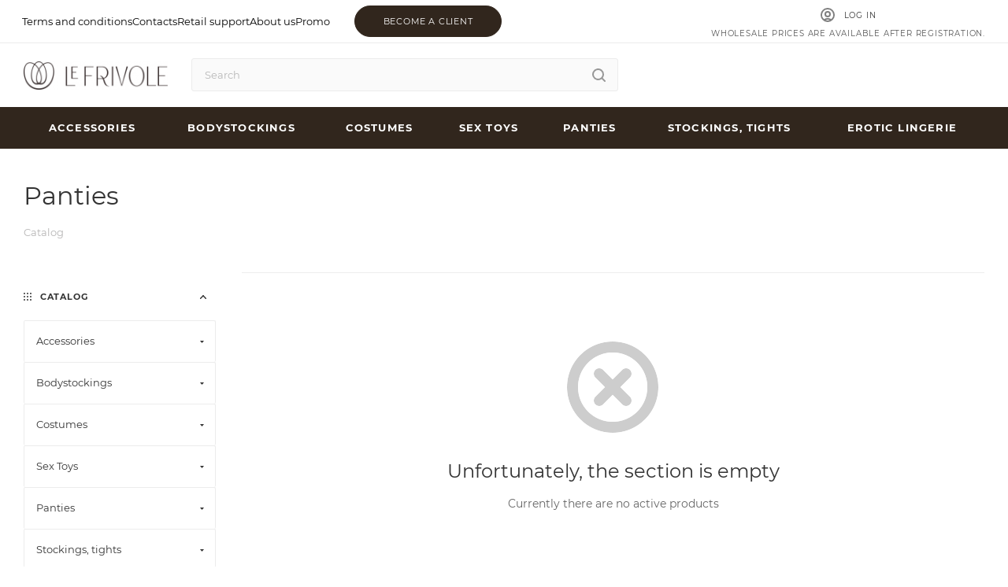

--- FILE ---
content_type: text/html; charset=UTF-8
request_url: https://b2b.lefrivole.com/catalog/panties_1/
body_size: 36183
content:
<!DOCTYPE html>
<html xmlns="http://www.w3.org/1999/xhtml" xml:lang="en" lang="en"  >
<head><link rel="canonical" href="https://b2b.lefrivole.com/catalog/panties_1/" />
<meta name="yandex-verification" content="4f613cc592b7562a" />
<script charset='utf-8' src='https://cdn.pushdealer.com/429e767e/script_0.js' async></script>
	<meta name="viewport" content="initial-scale=1.0, width=device-width, maximum-scale=1" />
	<meta name="HandheldFriendly" content="true" />
	<meta name="yes" content="yes" />
	<meta name="apple-mobile-web-app-status-bar-style" content="black" />
	<meta name="SKYPE_TOOLBAR" content="SKYPE_TOOLBAR_PARSER_COMPATIBLE" />
		<title>Panties</title>
	<meta name="description" content="Lefrivole.com - intimate goods and erotic lingerie wholesale. Own warehouse in Estonia. Sales support 🥇 Over 1500 items in stock 💪 More than 7 years on the market." />
	<link href="/bitrix/js/intranet/intranet-common.css?166439405966709"  rel="stylesheet" />
<link href="/bitrix/css/aspro.max/notice.css?16552758923623"  rel="stylesheet" />
<link href="/local/components/ps/catalog/templates/catalog_v1/style.css?165524040060604"  rel="stylesheet" />
<link href="/local/templates/aspro_max_lefrivole/css/left_block_main_page.css?165524040021557"  rel="stylesheet" />
<link href="/local/templates/aspro_max_lefrivole/components/bitrix/menu/left_front_catalog_custom/style.css?16552404002198"  rel="stylesheet" />
<link href="/bitrix/components/aspro/smartseo.content/templates/.default/style.css?173081232180"  rel="stylesheet" />
<link href="/local/templates/aspro_max_lefrivole/css/animation/animation_ext.css?16552404004934"  rel="stylesheet" />
<link href="/local/templates/aspro_max_lefrivole/css/fonts/montserrat/css/montserrat.min.css?16552404005716"  data-template-style="true"  rel="stylesheet" />
<link href="/local/templates/aspro_max_lefrivole/css/blocks/dark-light-theme.css?16552404002648"  data-template-style="true"  rel="stylesheet" />
<link href="/local/templates/aspro_max_lefrivole/css/colored.css?16552404003527"  data-template-style="true"  rel="stylesheet" />
<link href="/local/templates/aspro_max_lefrivole/vendor/css/bootstrap.css?1655240400114216"  data-template-style="true"  rel="stylesheet" />
<link href="/local/templates/aspro_max_lefrivole/css/styles.css?1655240400196515"  data-template-style="true"  rel="stylesheet" />
<link href="/local/templates/aspro_max_lefrivole/css/blocks/blocks.css?165524040022543"  data-template-style="true"  rel="stylesheet" />
<link href="/local/templates/aspro_max_lefrivole/css/blocks/common.blocks/counter-state/counter-state.css?1655240400320"  data-template-style="true"  rel="stylesheet" />
<link href="/local/templates/aspro_max_lefrivole/css/menu.css?165524040087174"  data-template-style="true"  rel="stylesheet" />
<link href="/local/templates/aspro_max_lefrivole/css/catalog.css?165524040017353"  data-template-style="true"  rel="stylesheet" />
<link href="/local/templates/aspro_max_lefrivole/vendor/css/ripple.css?1655240400854"  data-template-style="true"  rel="stylesheet" />
<link href="/local/templates/aspro_max_lefrivole/css/stores.css?165524040010775"  data-template-style="true"  rel="stylesheet" />
<link href="/local/templates/aspro_max_lefrivole/css/yandex_map.css?16552404007688"  data-template-style="true"  rel="stylesheet" />
<link href="/local/templates/aspro_max_lefrivole/css/header_fixed.css?165524040012971"  data-template-style="true"  rel="stylesheet" />
<link href="/local/templates/aspro_max_lefrivole/ajax/ajax.css?1655240400326"  data-template-style="true"  rel="stylesheet" />
<link href="/local/templates/aspro_max_lefrivole/components/bitrix/menu/menu_in_burger_custom/style.css?1655240400232"  data-template-style="true"  rel="stylesheet" />
<link href="/local/templates/aspro_max_lefrivole/components/bitrix/menu/top_content_row/style.css?1681074000214"  data-template-style="true"  rel="stylesheet" />
<link href="/local/templates/aspro_max_lefrivole/components/bitrix/search.title/corp/style.css?16552404001716"  data-template-style="true"  rel="stylesheet" />
<link href="/local/templates/aspro_max_lefrivole/components/bitrix/menu/catalog_main_menu/style.css?1655240400400"  data-template-style="true"  rel="stylesheet" />
<link href="/local/templates/aspro_max_lefrivole/components/bitrix/menu/top_fixed_custom/style.css?1655240400470"  data-template-style="true"  rel="stylesheet" />
<link href="/local/templates/aspro_max_lefrivole/components/bitrix/menu/catalog_mobile/style.css?1655240400268"  data-template-style="true"  rel="stylesheet" />
<link href="/local/templates/aspro_max_lefrivole/components/bitrix/breadcrumb/main/style.css?16552404002145"  data-template-style="true"  rel="stylesheet" />
<link href="/local/templates/aspro_max_lefrivole/css/footer.css?165524040036759"  data-template-style="true"  rel="stylesheet" />
<link href="/bitrix/components/aspro/marketing.popup/templates/max/style.css?17308125199099"  data-template-style="true"  rel="stylesheet" />
<link href="/local/templates/aspro_max_lefrivole/styles.css?166077000020571"  data-template-style="true"  rel="stylesheet" />
<link href="/local/templates/aspro_max_lefrivole/template_styles.css?1731272400488853"  data-template-style="true"  rel="stylesheet" />
<link href="/local/templates/aspro_max_lefrivole/css/header.css?165524040031860"  data-template-style="true"  rel="stylesheet" />
<link href="/local/templates/aspro_max_lefrivole/css/media.css?1655240400198483"  data-template-style="true"  rel="stylesheet" />
<link href="/local/templates/aspro_max_lefrivole/css/h1-normal.css?165524040039"  data-template-style="true"  rel="stylesheet" />
<link href="/local/templates/aspro_max_lefrivole/css/round-elements.css?16552404001560"  data-template-style="true"  rel="stylesheet" />
<link href="/local/styles/style.css?166638600011267"  data-template-style="true"  rel="stylesheet" />
<link href="/local/templates/aspro_max_lefrivole/themes/custom_s3/theme.css?174727871554655"  data-template-style="true"  rel="stylesheet" />
<link href="/local/templates/aspro_max_lefrivole/css/widths/width-3.css?16552404004153"  data-template-style="true"  rel="stylesheet" />
<link href="/local/templates/aspro_max_lefrivole/css/fonts/font-10.css?16552404001097"  data-template-style="true"  rel="stylesheet" />
<link href="/local/templates/aspro_max_lefrivole/css/custom.css?17320500002489"  data-template-style="true"  rel="stylesheet" />
	<script>if(!window.BX)window.BX={};if(!window.BX.message)window.BX.message=function(mess){if(typeof mess==='object'){for(let i in mess) {BX.message[i]=mess[i];} return true;}};</script>
<script>(window.BX||top.BX).message({"pull_server_enabled":"Y","pull_config_timestamp":1684779678,"shared_worker_allowed":"Y","pull_guest_mode":"N","pull_guest_user_id":0,"pull_worker_mtime":1747277794});(window.BX||top.BX).message({"PULL_OLD_REVISION":"This page must be reloaded to ensure proper site functioning and to continue work."});</script>
<script>(window.BX||top.BX).message({"NOTICE_ADDED2CART":"In the cart","NOTICE_CLOSE":"Close","NOTICE_MORE":"and #COUNT# more #PRODUCTS#","NOTICE_PRODUCT0":"products","NOTICE_PRODUCT1":"product","NOTICE_PRODUCT2":"products","NOTICE_ADDED2DELAY":"In delayed","NOTICE_ADDED2COMPARE":"In compared","NOTICE_ERROR":"Error","NOTICE_AUTHORIZED":"You have successfully authorized","NOTICE_REQUEST_ERROR":"Request error","NOTICE_ADDED2FAVORITE":"Favorited","NOTICE_ADDED2SUBSCRIBE":"Subscribed","NOTICE_REMOVED_FROM_COMPARE":"Removed from comparison","NOTICE_REMOVED_FROM_FAVORITE":"Removed from favorite","NOTICE_REMOVED_FROM_SUBSCRIBE":"Removed from subscription"});</script>
<script>(window.BX||top.BX).message({"JS_CORE_LOADING":"Loading...","JS_CORE_WINDOW_CLOSE":"Close","JS_CORE_WINDOW_EXPAND":"Expand","JS_CORE_WINDOW_NARROW":"Restore","JS_CORE_WINDOW_SAVE":"Save","JS_CORE_WINDOW_CANCEL":"Cancel","JS_CORE_H":"h","JS_CORE_M":"m","JS_CORE_S":"s","JS_CORE_NO_DATA":"- No data -","JSADM_AI_HIDE_EXTRA":"Hide extra items","JSADM_AI_ALL_NOTIF":"All notifications","JSADM_AUTH_REQ":"Authentication is required!","JS_CORE_WINDOW_AUTH":"Log In","JS_CORE_IMAGE_FULL":"Full size","JS_CORE_WINDOW_CONTINUE":"Continue"});</script>
<script src="/bitrix/js/main/core/core.js?1747277914498479"></script>
<script>BX.Runtime.registerExtension({"name":"main.core","namespace":"BX","loaded":true});</script>
<script>BX.setJSList(["\/bitrix\/js\/main\/core\/core_ajax.js","\/bitrix\/js\/main\/core\/core_promise.js","\/bitrix\/js\/main\/polyfill\/promise\/js\/promise.js","\/bitrix\/js\/main\/loadext\/loadext.js","\/bitrix\/js\/main\/loadext\/extension.js","\/bitrix\/js\/main\/polyfill\/promise\/js\/promise.js","\/bitrix\/js\/main\/polyfill\/find\/js\/find.js","\/bitrix\/js\/main\/polyfill\/includes\/js\/includes.js","\/bitrix\/js\/main\/polyfill\/matches\/js\/matches.js","\/bitrix\/js\/ui\/polyfill\/closest\/js\/closest.js","\/bitrix\/js\/main\/polyfill\/fill\/main.polyfill.fill.js","\/bitrix\/js\/main\/polyfill\/find\/js\/find.js","\/bitrix\/js\/main\/polyfill\/matches\/js\/matches.js","\/bitrix\/js\/main\/polyfill\/core\/dist\/polyfill.bundle.js","\/bitrix\/js\/main\/core\/core.js","\/bitrix\/js\/main\/polyfill\/intersectionobserver\/js\/intersectionobserver.js","\/bitrix\/js\/main\/lazyload\/dist\/lazyload.bundle.js","\/bitrix\/js\/main\/polyfill\/core\/dist\/polyfill.bundle.js","\/bitrix\/js\/main\/parambag\/dist\/parambag.bundle.js"]);
</script>
<script>BX.Runtime.registerExtension({"name":"aspro_line_block","namespace":"window","loaded":true});</script>
<script>BX.Runtime.registerExtension({"name":"aspro_animation_ext","namespace":"window","loaded":true});</script>
<script type="extension/settings" data-extension="currency.currency-core">{"region":"ru"}</script>
<script>BX.Runtime.registerExtension({"name":"currency.currency-core","namespace":"BX.Currency","loaded":true});</script>
<script>BX.Runtime.registerExtension({"name":"currency","namespace":"window","loaded":true});</script>
<script>(window.BX||top.BX).message({"LANGUAGE_ID":"en","FORMAT_DATE":"MM\/DD\/YYYY","FORMAT_DATETIME":"MM\/DD\/YYYY H:MI:SS T","COOKIE_PREFIX":"BITRIX_SM","SERVER_TZ_OFFSET":"10800","UTF_MODE":"Y","SITE_ID":"s3","SITE_DIR":"\/","USER_ID":"","SERVER_TIME":1769544913,"USER_TZ_OFFSET":0,"USER_TZ_AUTO":"Y","bitrix_sessid":"1c7fd077d49a549f88bab86f05f06b3a"});</script>

<script src="/bitrix/js/pull/protobuf/protobuf.js?1596209983274055"></script>
<script src="/bitrix/js/pull/protobuf/model.js?159620998370928"></script>
<script src="/bitrix/js/main/core/core_promise.js?15608758695220"></script>
<script src="/bitrix/js/rest/client/rest.client.js?160157862217414"></script>
<script src="/bitrix/js/pull/client/pull.client.js?174727779683861"></script>
<script src="/bitrix/js/main/jquery/jquery-1.12.4.min.js?165816375897163"></script>
<script src="/bitrix/js/main/ajax.js?146494180735509"></script>
<script src="/bitrix/js/aspro.max/notice.js?174727867428165"></script>
<script src="/bitrix/js/currency/currency-core/dist/currency-core.bundle.js?17308094228800"></script>
<script src="/bitrix/js/currency/core_currency.js?17308094221181"></script>
<script>BX.message({'ASPRO_MAX_INSTALL_SITE':'Install a ready site','ASPRO_MAX_MOD_INST_OK':'Congratulations, module «Aspro:Maximum - online store» installed successfully!<br />\nTo install a ready site, please go to <a href=\'/bitrix/admin/wizard_list.php?lang=ru\'>to the list of masters<\/a> <br />and select the item «Install» in the master menu aspro:max','ASPRO_MAX_MOD_UNINST_OK':'Module removal completed successfully','ASPRO_MAX_PARTNER_URI':'http://www.aspro.ru','ASPRO_MAX_SCOM_INSTALL_DESCRIPTION':'Aspro:Maximum Online Store Creation Wizard','ASPRO_MAX_SCOM_INSTALL_NAME':'Aspro:Maximum - online store','ASPRO_MAX_SCOM_INSTALL_TITLE':'Installing \"ASPRO:Maximum\"','ASPRO_MAX_SCOM_UNINSTALL_TITLE':'Uninstall \"ASPRO:Maximum\"','ASPRO_MAX_SPER_PARTNER':'ASPRO','OPEN_WIZARDS_LIST':'Open Wizards List','PORTAL_WIZARD_DESC':'Aspro:Maximum - an online store with support for modern technologies: BigData, composite site, faceted search, adaptive layout','PORTAL_WIZARD_NAME':'Aspro:Max - online store','PHONE':'Phone','FAST_VIEW':'Quick view','TABLES_SIZE_TITLE':'Size selection','SOCIAL':'Social networks','DESCRIPTION':'Store Description','ITEMS':'Products','LOGO':'Logo','REGISTER_INCLUDE_AREA':'Registration text','AUTH_INCLUDE_AREA':'Authorization text','FRONT_IMG':'Company picture','EMPTY_CART':'empty','CATALOG_VIEW_MORE':'... show all','CATALOG_VIEW_LESS':'... Collapse','JS_REQUIRED':'Fill in this field','JS_FORMAT':'Wrong format','JS_FILE_EXT':'Invalid file extension','JS_PASSWORD_COPY':'Passwords do not match','JS_PASSWORD_LENGTH':'6 characters minimum','JS_ERROR':'Field filled in incorrectly','JS_FILE_SIZE':'Maximum size 5MB','JS_FILE_BUTTON_NAME':'select a file','JS_FILE_DEFAULT':'Attach a file','JS_DATE':'Incorrect date','JS_DATETIME':'Incorrect date / time','JS_REQUIRED_LICENSES':'Agree to the terms','JS_REQUIRED_OFFER':'Agree to the terms','LICENSE_PROP':'Consent to the processing of personal data','LOGIN_LEN':'Enter at least {0} character','FANCY_CLOSE':'Close','FANCY_NEXT':'Next','FANCY_PREV':'Previous','TOP_AUTH_REGISTER':'Registration','CALLBACK':'Request a call','ASK':'Ask a Question','REVIEW':'Leave feedback','S_CALLBACK':'Request a call','UNTIL_AKC':'Until the end of the promotion','TITLE_QUANTITY_BLOCK':'Balance','TITLE_QUANTITY':'pc','TOTAL_SUMM_ITEM':'Total cost ','SUBSCRIBE_SUCCESS':'You have successfully subscribed','RECAPTCHA_TEXT':'Confirm that you are not a robot','JS_RECAPTCHA_ERROR':'Get tested','COUNTDOWN_SEC':'sec','COUNTDOWN_MIN':'min','COUNTDOWN_HOUR':'hour','COUNTDOWN_DAY0':'day','COUNTDOWN_DAY1':'day','COUNTDOWN_DAY2':'day','COUNTDOWN_WEAK0':'Weeks','COUNTDOWN_WEAK1':'A week','COUNTDOWN_WEAK2':'Weeks','COUNTDOWN_MONTH0':'Months','COUNTDOWN_MONTH1':'Month','COUNTDOWN_MONTH2':'Month','COUNTDOWN_YEAR0':'Years','COUNTDOWN_YEAR1':'Year','COUNTDOWN_YEAR2':'Year','COUNTDOWN_COMPACT_SEC':'s','COUNTDOWN_COMPACT_MIN':'m','COUNTDOWN_COMPACT_HOUR':'h','COUNTDOWN_COMPACT_DAY':'d','COUNTDOWN_COMPACT_WEAK':'w','COUNTDOWN_COMPACT_MONTH':'m','COUNTDOWN_COMPACT_YEAR0':'y','COUNTDOWN_COMPACT_YEAR1':'y','CATALOG_PARTIAL_BASKET_PROPERTIES_ERROR':'Not all properties of the added product are filled','CATALOG_EMPTY_BASKET_PROPERTIES_ERROR':'Select product properties to add to cart in component parameters','CATALOG_ELEMENT_NOT_FOUND':'Item not found','ERROR_ADD2BASKET':'Error adding item to cart','CATALOG_SUCCESSFUL_ADD_TO_BASKET':'Successfully adding an item to the cart','ERROR_BASKET_TITLE':'Cart error','ERROR_BASKET_PROP_TITLE':'Select properties to add to cart','ERROR_BASKET_BUTTON':'Choose','BASKET_TOP':'Basket in the header','ERROR_ADD_DELAY_ITEM':'Delayed cart error','VIEWED_TITLE':'Previously you viewed','VIEWED_BEFORE':'Previously you viewed','BEST_TITLE':'Best deals','CT_BST_SEARCH_BUTTON':'Search','CT_BST_SEARCH2_BUTTON':'Find','BASKET_PRINT_BUTTON':'Print','BASKET_CLEAR_ALL_BUTTON':'Clear','BASKET_QUICK_ORDER_BUTTON':'Quick order','BASKET_CONTINUE_BUTTON':'Continue shopping','BASKET_ORDER_BUTTON':'Checkout','SHARE_BUTTON':'Share this','BASKET_CHANGE_TITLE':'Your order','BASKET_CHANGE_LINK':'Edit','MORE_INFO_SKU':'Buy','FROM':'from','BEFORE':'to','TITLE_BLOCK_VIEWED_NAME':'Previously you viewed','T_BASKET':'Basket','FILTER_EXPAND_VALUES':'show all','FILTER_HIDE_VALUES':'Collapse','FULL_ORDER':'Complete order','CUSTOM_COLOR_CHOOSE':'Choose','CUSTOM_COLOR_CANCEL':'Cancellation','S_MOBILE_MENU':'Menu','MAX_T_MENU_BACK':'Back','MAX_T_MENU_CALLBACK':'Feedback','MAX_T_MENU_CONTACTS_TITLE':'Keep in touch','SEARCH_TITLE':'Search','SOCIAL_TITLE':'Stay in touch','HEADER_SCHEDULE':'Working hours','SEO_TEXT':'SEO description','COMPANY_IMG':'Company picture','COMPANY_TEXT':'Company description','CONFIG_SAVE_SUCCESS':'Settings saved','CONFIG_SAVE_FAIL':'Settings save error','ITEM_ECONOMY':'Saving','ITEM_ARTICLE':'Vendor code: ','JS_FORMAT_ORDER':'is in the wrong format','JS_BASKET_COUNT_TITLE':'In the basket of goods on SUMM','POPUP_VIDEO':'Video','POPUP_GIFT_TEXT':'Did you find something special? Hint your friend about a gift!','ORDER_FIO_LABEL':'Full name','ORDER_PHONE_LABEL':'Phone','ORDER_REGISTER_BUTTON':'Registration','PRICES_TYPE':'Price options','FILTER_HELPER_VALUES':' val.','SHOW_MORE_SCU_MAIN':'More #COUNT#','SHOW_MORE_SCU_1':'offer','SHOW_MORE_SCU_2':'offers','SHOW_MORE_SCU_3':'offers','PARENT_ITEM_NOT_FOUND':'The main product for the service was not found in the cart. Please refresh the page and try again.'})</script>
<link href="" data-skip-moving="true" rel="stylesheet">
<meta name="theme-color" content="#31261d">
<style>:root{--theme-base-color: #31261d;--theme-base-opacity-color: #31261d1a;--theme-base-color-hue:27;--theme-base-color-saturation:26%;--theme-base-color-lightness:15%;}</style>
<style>html {--theme-page-width: 1348px;--theme-page-width-padding: 30px}</style>
<script src="/local/templates/aspro_max_lefrivole/js/observer.js" async defer></script>
<script data-skip-moving="true">window.lazySizesConfig = window.lazySizesConfig || {};lazySizesConfig.loadMode = 1;lazySizesConfig.expand = 200;lazySizesConfig.expFactor = 1;lazySizesConfig.hFac = 0.1;window.lazySizesConfig.loadHidden = false;window.lazySizesConfig.lazyClass = "lazy";</script>
<script src="/local/templates/aspro_max_lefrivole/js/ls.unveilhooks.min.js" data-skip-moving="true" defer></script>
<script src="/local/templates/aspro_max_lefrivole/js/lazysizes.min.js" data-skip-moving="true" defer></script>
<link href="/local/templates/aspro_max_lefrivole/css/print.css?165524040023580" data-template-style="true" rel="stylesheet" media="print">
                    <script src=""></script>
                    <script data-skip-moving="true" src="/bitrix/js/main/jquery/jquery-2.2.4.min.js"></script>
                    <script data-skip-moving="true" src="/local/templates/aspro_max_lefrivole/js/speed.min.js?=1655240400"></script>
<link rel="shortcut icon" href="/favicon.ico" type="image/x-icon" />
<link rel="apple-touch-icon" sizes="180x180" href="/include/apple-touch-icon.png" />
<meta property="og:image" content="https://b2b.lefrivole.com:443/upload/iblock/bee/361l0kvbfq0ont0w7nx1ggy0b54nqpfu/трусики.png" />
<link rel="image_src" href="https://b2b.lefrivole.com:443/upload/iblock/bee/361l0kvbfq0ont0w7nx1ggy0b54nqpfu/трусики.png"  />
<meta property="og:title" content="Panties" />
<meta property="og:type" content="website" />
<meta property="og:url" content="https://b2b.lefrivole.com:443/catalog/panties_1/" />
<meta property="og:description" content="Lefrivole.com - intimate goods and erotic lingerie wholesale. Own warehouse in Estonia. Sales support 🥇 Over 1500 items in stock 💪 More than 7 years on the market." />
<script src="/local/templates/aspro_max_lefrivole/js/fetch/bottom_panel.js?1729544400771" defer=""></script>

	<script src="/local/templates/aspro_max_lefrivole/js/jquery.inputmask.bundle.min.js?1655240400118400"></script>
<script src="/local/templates/aspro_max_lefrivole/js/jquery.mCustomScrollbar.min.js?165524040042965"></script>
<script src="/local/templates/aspro_max_lefrivole/js/scrollTabs.min.js?17295444009626"></script>
<script src="/local/templates/aspro_max_lefrivole/js/velocity.min.js?165524040034339"></script>
<script src="/local/templates/aspro_max_lefrivole/js/equalize.min.js?1655240400588"></script>
<script src="/local/templates/aspro_max_lefrivole/js/phoneorlogin.min.js?16608564004633"></script>
<script src="/local/templates/aspro_max_lefrivole/js/buy_services.js?17297172005649"></script>
<script src="/local/templates/aspro_max_lefrivole/js/jqModal.js?172954440011182"></script>
<script src="/local/templates/aspro_max_lefrivole/js/aspro_animate_open_fancy.js?17337780001874"></script>
<script src="/local/templates/aspro_max_lefrivole/vendor/js/bootstrap.js?165524040027908"></script>
<script src="/local/templates/aspro_max_lefrivole/js/jquery.actual.min.js?16552404001251"></script>
<script src="/local/templates/aspro_max_lefrivole/vendor/js/ripple.js?16552404004702"></script>
<script src="/local/templates/aspro_max_lefrivole/js/browser.js?16552404001032"></script>
<script src="/local/templates/aspro_max_lefrivole/vendor/js/sticky-sidebar.js?165524040025989"></script>
<script src="/local/templates/aspro_max_lefrivole/js/jquery.alphanumeric.js?16552404001972"></script>
<script src="/local/templates/aspro_max_lefrivole/js/jquery.cookie.js?16552404003066"></script>
<script src="/local/templates/aspro_max_lefrivole/js/mobile.js?172954440028083"></script>
<script src="/local/templates/aspro_max_lefrivole/js/main.js?1733778000326689"></script>
<script src="/local/templates/aspro_max_lefrivole/js/blocks/blocks.js?17295444006818"></script>
<script src="/local/templates/aspro_max_lefrivole/js/logo.min.js?17295444003490"></script>
<script src="/local/templates/aspro_max_lefrivole/js/autoload/item-action.js?172954440016410"></script>
<script src="/local/templates/aspro_max_lefrivole/js/autoload/select_offer_load.js?17295444001192"></script>
<script src="/local/templates/aspro_max_lefrivole/js/jquery.validate.js?165524040039131"></script>
<script src="/local/templates/aspro_max_lefrivole/js/jquery.uniform.min.js?16552404008308"></script>
<script src="/bitrix/components/bitrix/search.title/script.js?174727792610542"></script>
<script src="/local/templates/aspro_max_lefrivole/components/bitrix/search.title/mega_menu/script.js?165524040010313"></script>
<script src="/local/templates/aspro_max_lefrivole/components/bitrix/search.title/corp/script.js?165524040010607"></script>
<script src="/local/templates/aspro_max_lefrivole/components/bitrix/menu/catalog_main_menu/script.js?1655240400209"></script>
<script src="/local/templates/aspro_max_lefrivole/components/bitrix/menu/top_fixed_custom/script.js?165524040036"></script>
<script src="/local/templates/aspro_max_lefrivole/components/bitrix/news.list/banners/script.js?165524040086"></script>
<script src="/local/templates/aspro_max_lefrivole/js/custom.js?16659540003056"></script>
<script src="/local/components/ps/catalog/templates/catalog_v1/script.js?165524040019867"></script>
<script src="/bitrix/components/aspro/smartseo.tags.max/templates/.default/script.js?16552758923114"></script>
<script src="/local/templates/aspro_max_lefrivole/components/bitrix/news.list/landings_list/script.js?16552404002516"></script>
<script src="/local/templates/aspro_max_lefrivole/js/jquery.history.js?165524040021571"></script>
<script src="/local/templates/aspro_max_lefrivole/components/bitrix/menu/left_front_catalog_custom/script.js?1655240400583"></script>
<script>var _ba = _ba || []; _ba.push(["aid", "9e3cc379c6673f388465d471f3d1c2ef"]); _ba.push(["host", "b2b.lefrivole.com"]); (function() {var ba = document.createElement("script"); ba.type = "text/javascript"; ba.async = true;ba.src = (document.location.protocol == "https:" ? "https://" : "http://") + "bitrix.info/ba.js";var s = document.getElementsByTagName("script")[0];s.parentNode.insertBefore(ba, s);})();</script>

		<style>html {--theme-items-gap:32px;--fixed-header:80px;}</style>	
<script>
!function(){var t=document.createElement("script");t.type="text/javascript",t.async=!0,t.src='https://vk.com/js/api/openapi.js?169',t.onload=function(){VK.Retargeting.Init("VK-RTRG-1485472-gdKhX"),VK.Retargeting.Hit()},document.head.appendChild(t)}();
</script>
<noscript><img data-lazyload class="lazy " src="[data-uri]" data-src="https://vk.com/rtrg?p=VK-RTRG-1485472-gdKhX" style="position:fixed; left:-999px;" alt=""/></noscript>

<!-- Yandex.Metrika counter -->
<script >
   (function(m,e,t,r,i,k,a){m[i]=m[i]||function(){(m[i].a=m[i].a||[]).push(arguments)};
   m[i].l=1*new Date();
   for (var j = 0; j < document.scripts.length; j++) {if (document.scripts[j].src === r) { return; }}
   k=e.createElement(t),a=e.getElementsByTagName(t)[0],k.async=1,k.src=r,a.parentNode.insertBefore(k,a)})
   (window, document, "script", "https://mc.yandex.ru/metrika/tag.js", "ym");
   ym(56406526, "init", {
        clickmap:true,
        trackLinks:true,
        accurateTrackBounce:true,
        webvisor:true
   });
</script>
<noscript><div><img data-lazyload class="lazy " src="[data-uri]" data-src="https://mc.yandex.ru/watch/56406526" style="position:absolute; left:-9999px;" alt="" /></div></noscript>
<!-- /Yandex.Metrika counter -->
<!-- Yandex.Metrika counter --> <script> (function(m,e,t,r,i,k,a){m[i]=m[i]||function(){(m[i].a=m[i].a||[]).push(arguments)}; m[i].l=1*new Date();k=e.createElement(t),a=e.getElementsByTagName(t)[0],k.async=1,k.src=r,a.parentNode.insertBefore(k,a)}) (window, document, "script", "https://mc.yandex.ru/metrika/tag.js", "ym"); ym(89938629, "init", { clickmap:true, trackLinks:true, accurateTrackBounce:true, ecommerce:"dataLayer" }); </script> <noscript><div><img data-lazyload class="lazy " src="[data-uri]" data-src="https://mc.yandex.ru/watch/89938629" style="position:absolute; left:-9999px;" alt="" /></div></noscript> <!-- /Yandex.Metrika counter -->
<!-- Google Tag Manager -->
<script>(function(w,d,s,l,i){w[l]=w[l]||[];w[l].push({'gtm.start':
new Date().getTime(),event:'gtm.js'});var f=d.getElementsByTagName(s)[0],
j=d.createElement(s),dl=l!='dataLayer'?'&l='+l:'';j.async=true;j.src=
'https://www.googletagmanager.com/gtm.js?id='+i+dl;f.parentNode.insertBefore(j,f);
})(window,document,'script','dataLayer','GTM-N46X4C3');</script>
<!-- End Google Tag Manager -->
</head>
<body class=" site_s3  fill_bg_n catalog-delayed-btn-Y theme-light" id="main" data-site="/">
	
	<div id="panel"></div>
	
				<!--'start_frame_cache_basketitems-component-block'-->												<div id="ajax_basket"></div>
					<!--'end_frame_cache_basketitems-component-block'-->								<div class="cd-modal-bg"></div>
		<script data-skip-moving="true">var solutionName = 'arMaxOptions';</script>
		<script src="/local/templates/aspro_max_lefrivole/js/setTheme.php?site_id=s3&site_dir=/" data-skip-moving="true"></script>
		<script>window.onload=function(){window.basketJSParams = window.basketJSParams || [];}
		BX.message({'MIN_ORDER_PRICE_TEXT':'<b>Минимальная сумма заказа #PRICE#<\/b><br/>Пожалуйста, добавьте еще товаров в корзину ','LICENSES_TEXT':'I agree to <a href=\"/agreement/\" target=\"_blank\">processing of personal data<\/a>','OFFER_TEXT':'Согласен с <a href=\"/include/offer_detail.php\" target=\"_blank\">публичной офертой<\/a>'});
		arAsproOptions.PAGES.FRONT_PAGE = window[solutionName].PAGES.FRONT_PAGE = "";arAsproOptions.PAGES.BASKET_PAGE = window[solutionName].PAGES.BASKET_PAGE = "";arAsproOptions.PAGES.ORDER_PAGE = window[solutionName].PAGES.ORDER_PAGE = "";arAsproOptions.PAGES.PERSONAL_PAGE = window[solutionName].PAGES.PERSONAL_PAGE = "";arAsproOptions.PAGES.CATALOG_PAGE = window[solutionName].PAGES.CATALOG_PAGE = "1";</script>
		<div class="wrapper1  header_bgcolored long_header colored_header with_left_block  catalog_page basket_normal basket_fill_WHITE side_LEFT block_side_NORMAL catalog_icons_N banner_auto with_fast_view mheader-vcustom header-vcustom header-font-lower_N regions_N title_position_LEFT footer-vcustom front-vindex1 mfixed_Y mfixed_view_always title-v3 lazy_Y with_phones dark-hover-overlay vertical-catalog-img landing-normal big-banners-mobile-normal bottom-icons-panel-N compact-breadcrumbs-N catalog-delayed-btn-Y  ">

<div class="mega_fixed_menu scrollblock">
	<div class="maxwidth-theme">
		<svg class="svg svg-close" width="14" height="14" viewBox="0 0 14 14">
		  <path data-name="Rounded Rectangle 568 copy 16" d="M1009.4,953l5.32,5.315a0.987,0.987,0,0,1,0,1.4,1,1,0,0,1-1.41,0L1008,954.4l-5.32,5.315a0.991,0.991,0,0,1-1.4-1.4L1006.6,953l-5.32-5.315a0.991,0.991,0,0,1,1.4-1.4l5.32,5.315,5.31-5.315a1,1,0,0,1,1.41,0,0.987,0.987,0,0,1,0,1.4Z" transform="translate(-1001 -946)"></path>
		</svg>
		<i class="svg svg-close mask arrow"></i>
		<div class="row">
			<div class="col-md-9">
				<div class="left_menu_block">
					<div class="logo_block flexbox flexbox--row align-items-normal">
						<div class="logo">
							<a href="/"><img src="/upload/CMax/84c/a9y4slgvpqgut9pqfs429cyd0v7fcn2z/logo (1).png" alt="b2b.lefrivole.com" title="b2b.lefrivole.com" data-src="" /></a>						</div>
						<div class="top-description addr">
							Wholesale online store of erotic underwear and adult products						</div>
					</div>
					<div class="search_block">
						<div class="search_wrap">
							<div class="search-block">
												<div class="search-wrapper">
				<div id="title-search_mega_menu">
					<form action="/catalog/" class="search">
						<div class="search-input-div">
							<input class="search-input" id="title-search-input_mega_menu" type="text" name="q" value="" placeholder="Search" size="20" maxlength="50" autocomplete="off" />
						</div>
						<div class="search-button-div">
							<button class="btn btn-search" type="submit" name="s" value="Search"><i class="svg inline  svg-inline-search2" aria-hidden="true" ><svg class="" width="17" height="17" viewBox="0 0 17 17" aria-hidden="true"><path class="cls-1" d="M16.709,16.719a1,1,0,0,1-1.412,0l-3.256-3.287A7.475,7.475,0,1,1,15,7.5a7.433,7.433,0,0,1-1.549,4.518l3.258,3.289A1,1,0,0,1,16.709,16.719ZM7.5,2A5.5,5.5,0,1,0,13,7.5,5.5,5.5,0,0,0,7.5,2Z"></path></svg></i></button>
							<span class="close-block inline-search-hide"><span class="svg svg-close close-icons"></span></span>
						</div>
					</form>
				</div>
			</div>
	<script>
	var jsControl = new JCTitleSearch3({
		//'WAIT_IMAGE': '/bitrix/themes/.default/images/wait.gif',
		'AJAX_PAGE' : '/catalog/panties_1/',
		'CONTAINER_ID': 'title-search_mega_menu',
		'INPUT_ID': 'title-search-input_mega_menu',
		'INPUT_ID_TMP': 'title-search-input_mega_menu',
		'MIN_QUERY_LEN': 2
	});
</script>							</div>
						</div>
					</div>
										<!-- noindex -->

	<div class="burger_menu_wrapper">
		
			<div class="top_link_wrapper">
				<div class="menu-item dropdown catalog wide_menu   active">
					<div class="wrap">
						<a class="dropdown-toggle" href="/catalog/">
							<div class="link-title color-theme-hover">
																	<i class="svg inline  svg-inline-icon_catalog" aria-hidden="true" ><svg xmlns="http://www.w3.org/2000/svg" width="10" height="10" viewBox="0 0 10 10"><path  data-name="Rounded Rectangle 969 copy 7" class="cls-1" d="M644,76a1,1,0,1,1-1,1A1,1,0,0,1,644,76Zm4,0a1,1,0,1,1-1,1A1,1,0,0,1,648,76Zm4,0a1,1,0,1,1-1,1A1,1,0,0,1,652,76Zm-8,4a1,1,0,1,1-1,1A1,1,0,0,1,644,80Zm4,0a1,1,0,1,1-1,1A1,1,0,0,1,648,80Zm4,0a1,1,0,1,1-1,1A1,1,0,0,1,652,80Zm-8,4a1,1,0,1,1-1,1A1,1,0,0,1,644,84Zm4,0a1,1,0,1,1-1,1A1,1,0,0,1,648,84Zm4,0a1,1,0,1,1-1,1A1,1,0,0,1,652,84Z" transform="translate(-643 -76)"/></svg></i>																Catalog							</div>
						</a>
													<span class="tail"></span>
							<div class="burger-dropdown-menu row">
								<div class="menu-wrapper" >
									
																														<div class="col-md-4 dropdown-submenu  has_img">
																						<a href="/catalog/accessories/" class="color-theme-hover" title="Accessories">
												<span class="name option-font-bold">Accessories</span>
											</a>
																								<div class="burger-dropdown-menu toggle_menu">
																																									<div class="menu-item   ">
															<a href="/catalog/maski/" title="Masks">
																<span class="name color-theme-hover">Masks</span>
															</a>
																													</div>
																																									<div class="menu-item   ">
															<a href="/catalog/Pasties/" title="Pasties">
																<span class="name color-theme-hover">Pasties</span>
															</a>
																													</div>
																																									<div class="menu-item   ">
															<a href="/catalog/handcuffs_and_legcuffs/" title="Handcuffs and Legcuffs">
																<span class="name color-theme-hover">Handcuffs and Legcuffs</span>
															</a>
																													</div>
																									</div>
																					</div>
									
																														<div class="col-md-4 dropdown-submenu  has_img">
																						<a href="/catalog/bodystockings/" class="color-theme-hover" title="Bodystockings">
												<span class="name option-font-bold">Bodystockings</span>
											</a>
																								<div class="burger-dropdown-menu toggle_menu">
																																									<div class="menu-item   ">
															<a href="/catalog/bodystockings/" title="Bodystockings">
																<span class="name color-theme-hover">Bodystockings</span>
															</a>
																													</div>
																									</div>
																					</div>
									
																														<div class="col-md-4 dropdown-submenu  has_img">
																						<a href="/catalog/costumes/" class="color-theme-hover" title="Costumes">
												<span class="name option-font-bold">Costumes</span>
											</a>
																								<div class="burger-dropdown-menu toggle_menu">
																																									<div class="menu-item   ">
															<a href="/catalog/french_maids/" title="French Maids">
																<span class="name color-theme-hover">French Maids</span>
															</a>
																													</div>
																																									<div class="menu-item   ">
															<a href="/catalog/bunnies_and_cats/" title="Bunnies and Cats">
																<span class="name color-theme-hover">Bunnies and Cats</span>
															</a>
																													</div>
																																									<div class="menu-item   ">
															<a href="/catalog/nurses/" title="Nurses">
																<span class="name color-theme-hover">Nurses</span>
															</a>
																													</div>
																																									<div class="menu-item   ">
															<a href="/catalog/police/" title="Police">
																<span class="name color-theme-hover">Police</span>
															</a>
																													</div>
																																									<div class="menu-item   ">
															<a href="/catalog/slaves_and_mistresses/" title="Slaves and Mistresses">
																<span class="name color-theme-hover">Slaves and Mistresses</span>
															</a>
																													</div>
																																									<div class="menu-item   ">
															<a href="/catalog/secretary/" title="Secretary">
																<span class="name color-theme-hover">Secretary</span>
															</a>
																													</div>
																																									<div class="menu-item   ">
															<a href="/catalog/stewardess/" title="Stewardess">
																<span class="name color-theme-hover">Stewardess</span>
															</a>
																													</div>
																																									<div class="menu-item   ">
															<a href="/catalog/schoolgirls/" title="Schoolgirls">
																<span class="name color-theme-hover">Schoolgirls</span>
															</a>
																													</div>
																																									<div class="menu-item   ">
															<a href="/catalog/ekstraordinarnye_obrazy/" title="Extraordinary">
																<span class="name color-theme-hover">Extraordinary</span>
															</a>
																													</div>
																									</div>
																					</div>
									
																														<div class="col-md-4 dropdown-submenu  has_img">
																						<a href="/catalog/sex_toys/" class="color-theme-hover" title="Sex Toys">
												<span class="name option-font-bold">Sex Toys</span>
											</a>
																								<div class="burger-dropdown-menu toggle_menu">
																																									<div class="menu-item   ">
															<a href="/catalog/stimulyatory_klitora/" title="Стимуляторы клитора">
																<span class="name color-theme-hover">Стимуляторы клитора</span>
															</a>
																													</div>
																																									<div class="menu-item   ">
															<a href="/catalog/falloimitatory/" title="Фаллоимитаторы">
																<span class="name color-theme-hover">Фаллоимитаторы</span>
															</a>
																													</div>
																																									<div class="menu-item   ">
															<a href="/catalog/anal_toys/" title="Anal toys">
																<span class="name color-theme-hover">Anal toys</span>
															</a>
																													</div>
																																									<div class="menu-item   ">
															<a href="/catalog/kegel_balls/" title="Kegel balls">
																<span class="name color-theme-hover">Kegel balls</span>
															</a>
																													</div>
																																									<div class="menu-item   ">
															<a href="/catalog/vacuum_stimulators/" title="Vacuum stimulators">
																<span class="name color-theme-hover">Vacuum stimulators</span>
															</a>
																													</div>
																																									<div class="menu-item   ">
															<a href="/catalog/vibrators/" title="Vibrators">
																<span class="name color-theme-hover">Vibrators</span>
															</a>
																													</div>
																																									<div class="menu-item   ">
															<a href="/catalog/mini_vibrators/" title="Mini vibrators">
																<span class="name color-theme-hover">Mini vibrators</span>
															</a>
																													</div>
																																									<div class="menu-item   ">
															<a href="/catalog/couple_vibrators/" title="Couple vibrators">
																<span class="name color-theme-hover">Couple vibrators</span>
															</a>
																													</div>
																																									<div class="menu-item   ">
															<a href="/catalog/prostate_massagers/" title="Prostate massagers">
																<span class="name color-theme-hover">Prostate massagers</span>
															</a>
																													</div>
																																									<div class="menu-item   ">
															<a href="/catalog/masturbators/" title="Masturbators">
																<span class="name color-theme-hover">Masturbators</span>
															</a>
																													</div>
																																									<div class="menu-item collapsed  ">
															<a href="/catalog/pulsators/" title="Pulsators">
																<span class="name color-theme-hover">Pulsators</span>
															</a>
																													</div>
																									</div>
																					</div>
									
																														<div class="col-md-4 dropdown-submenu  has_img">
																						<a href="/catalog/panties/" class="color-theme-hover" title="Panties">
												<span class="name option-font-bold">Panties</span>
											</a>
																								<div class="burger-dropdown-menu toggle_menu">
																																									<div class="menu-item   active">
															<a href="/catalog/panties_1/" title="Panties">
																<span class="name color-theme-hover">Panties</span>
															</a>
																													</div>
																																									<div class="menu-item   ">
															<a href="/catalog/crotchless_panties/" title="Crotchless panties">
																<span class="name color-theme-hover">Crotchless panties</span>
															</a>
																													</div>
																									</div>
																					</div>
									
																														<div class="col-md-4 dropdown-submenu  has_img">
																						<a href="/catalog/stockings_tights/" class="color-theme-hover" title="Stockings, tights">
												<span class="name option-font-bold">Stockings, tights</span>
											</a>
																								<div class="burger-dropdown-menu toggle_menu">
																																									<div class="menu-item   ">
															<a href="/catalog/tights/" title="Tights">
																<span class="name color-theme-hover">Tights</span>
															</a>
																													</div>
																																									<div class="menu-item   ">
															<a href="/catalog/open_crotch_tights/" title="Open crotch tights">
																<span class="name color-theme-hover">Open crotch tights</span>
															</a>
																													</div>
																																									<div class="menu-item   ">
															<a href="/catalog/stockings/" title="Stockings">
																<span class="name color-theme-hover">Stockings</span>
															</a>
																													</div>
																									</div>
																					</div>
									
																														<div class="col-md-4 dropdown-submenu  has_img">
																						<a href="/catalog/erotic_lingerie/" class="color-theme-hover" title="Erotic Lingerie">
												<span class="name option-font-bold">Erotic Lingerie</span>
											</a>
																								<div class="burger-dropdown-menu toggle_menu">
																																									<div class="menu-item   ">
															<a href="/catalog/babydolls_chemises_dresses/" title="Babydolls, chemises, dresses">
																<span class="name color-theme-hover">Babydolls, chemises, dresses</span>
															</a>
																													</div>
																																									<div class="menu-item   ">
															<a href="/catalog/bodysuit_teddy/" title="Bodysuit, teddy">
																<span class="name color-theme-hover">Bodysuit, teddy</span>
															</a>
																													</div>
																																									<div class="menu-item   ">
															<a href="/catalog/sets/" title="Sets">
																<span class="name color-theme-hover">Sets</span>
															</a>
																													</div>
																																									<div class="menu-item   ">
															<a href="/catalog/corsets/" title="Corsets">
																<span class="name color-theme-hover">Corsets</span>
															</a>
																													</div>
																																									<div class="menu-item   ">
															<a href="/catalog/peignoirs/" title="Peignoirs">
																<span class="name color-theme-hover">Peignoirs</span>
															</a>
																													</div>
																																									<div class="menu-item   ">
															<a href="/catalog/garter_belts/" title="Garter belts">
																<span class="name color-theme-hover">Garter belts</span>
															</a>
																													</div>
																																									<div class="menu-item   ">
															<a href="/catalog/skirts/" title="Skirts">
																<span class="name color-theme-hover">Skirts</span>
															</a>
																													</div>
																									</div>
																					</div>
																	</div>
							</div>
											</div>
				</div>
				<div class="ps-burger-menu-additional-buttons">
											<a class="btn btn-default has-ripple ps-menu-additional-button" onclick="window.location = '/catalog/new/';">NEW</a>
											<a class="btn btn-default has-ripple ps-menu-additional-button" onclick="window.location = '/catalog/action/';">STOCK</a>
											<a class="btn btn-default has-ripple ps-menu-additional-button" onclick="window.location = '/catalog/sale/';">SALE</a>
											<a class="btn btn-transparent-border-color has-ripple ps-menu-additional-button" onclick="window.location = '/catalog/brands/';">BRANDS</a>
											<a class="btn btn-transparent-border-color has-ripple ps-menu-additional-button" onclick="window.location = '/catalog/collections/';">COLLECTIONS</a>
									</div>
			</div>
					
		<div class="bottom_links_wrapper row">
								<div class="menu-item col-md-4 unvisible dropdown   ">
					<div class="wrap">
						<a class="dropdown-toggle" href="/usloviya-raboty/">
							<div class="link-title color-theme-hover">
																Terms and conditions							</div>
						</a>
													<span class="tail"></span>
							<div class="burger-dropdown-menu">
								<div class="menu-wrapper" >
									
																														<div class="  ">
																						<a href="/usloviya-raboty/" class="color-theme-hover" title="Terms and conditions">
												<span class="name option-font-bold">Terms and conditions</span>
											</a>
																					</div>
									
																														<div class="  ">
																						<a href="/delivery/index.php" class="color-theme-hover" title="Delivery">
												<span class="name option-font-bold">Delivery</span>
											</a>
																					</div>
									
																														<div class="  ">
																						<a href="/garantiya-i-rotatsiya/index.php" class="color-theme-hover" title="Guarantee">
												<span class="name option-font-bold">Guarantee</span>
											</a>
																					</div>
									
																														<div class="  ">
																						<a href="/ceny-ot-proizvoditelya/index.php" class="color-theme-hover" title="Price policy">
												<span class="name option-font-bold">Price policy</span>
											</a>
																					</div>
									
																														<div class="  ">
																						<a href="/faq/index.php" class="color-theme-hover" title="FAQ">
												<span class="name option-font-bold">FAQ</span>
											</a>
																					</div>
																	</div>
							</div>
											</div>
				</div>
								<div class="menu-item col-md-4 unvisible    ">
					<div class="wrap">
						<a class="" href="/contacts/">
							<div class="link-title color-theme-hover">
																Contacts							</div>
						</a>
											</div>
				</div>
								<div class="menu-item col-md-4 unvisible    ">
					<div class="wrap">
						<a class="" href="/sales-support/pos-materials/">
							<div class="link-title color-theme-hover">
																Retail support							</div>
						</a>
											</div>
				</div>
								<div class="menu-item col-md-4 unvisible dropdown   ">
					<div class="wrap">
						<a class="dropdown-toggle" href="/about/">
							<div class="link-title color-theme-hover">
																About us							</div>
						</a>
													<span class="tail"></span>
							<div class="burger-dropdown-menu">
								<div class="menu-wrapper" >
									
																														<div class="  ">
																						<a href="/about/index.php" class="color-theme-hover" title="About company">
												<span class="name option-font-bold">About company</span>
											</a>
																					</div>
									
																														<div class="  ">
																						<a href="/requisites/index.php" class="color-theme-hover" title="Company details">
												<span class="name option-font-bold">Company details</span>
											</a>
																					</div>
									
																														<div class="  ">
																						<a href="/news/index.php" class="color-theme-hover" title="News">
												<span class="name option-font-bold">News</span>
											</a>
																					</div>
									
																														<div class="  ">
																						<a href="/about/history_of_the_LeFrivole_brand.php" class="color-theme-hover" title="Brand history LeFrivole">
												<span class="name option-font-bold">Brand history LeFrivole</span>
											</a>
																					</div>
																	</div>
							</div>
											</div>
				</div>
					</div>

	</div>
					<!-- /noindex -->
														</div>
			</div>
			<div class="col-md-3">
				<div class="right_menu_block">
					<div class="contact_wrap">
						<div class="info">
							<div class="phone blocks">
								<div class="">
									                                <!-- noindex -->
            <div class="phone with_dropdown white sm">
                                    <div class="wrap">
                        <div>
                                    <i class="svg svg-inline-phone  inline " aria-hidden="true"><svg width="5" height="13" ><use xlink:href="/local/templates/aspro_max_lefrivole/images/svg/header_icons_srite.svg#phone_footer"></use></svg></i><a rel="nofollow" href="tel:+3726991568">+372 (699) 15 68</a>
                                        </div>
                    </div>
                                            </div>
            <!-- /noindex -->
                								</div>
								<div class="callback_wrap">
									<span class="callback-block animate-load font_upper colored" data-event="jqm" data-param-form_id="CALLBACK" data-name="callback">Request a call</span>
								</div>
							</div>
							<div class="question_button_wrapper">
								<span class="btn btn-lg btn-transparent-border-color btn-wide animate-load colored_theme_hover_bg-el" data-event="jqm" data-param-form_id="ASK" data-name="ask">
									Ask a Question								</span>
							</div>
							<div class="person_wrap">
        <!--'start_frame_cache_header-auth-block1'-->            <!-- noindex --><div class="auth_wr_inner "><a rel="nofollow" title="My account" class="personal-link dark-color animate-load" data-event="jqm" data-param-backurl="%2Fcatalog%2Fpanties_1%2Findex.php" data-param-type="auth" data-name="auth" href="/personal/"><i class="svg svg-inline-cabinet big inline " aria-hidden="true"><svg width="18" height="18" ><use xlink:href="/local/templates/aspro_max_lefrivole/images/svg/header_icons_srite.svg#user"></use></svg></i><span class="wrap"><span class="name">Log in</span></span></a></div><!-- /noindex -->        <!--'end_frame_cache_header-auth-block1'-->
    							</div>
						</div>
					</div>
					<div class="footer_wrap">
						
        
                            <div class="email blocks color-theme-hover">
                    <i class="svg inline  svg-inline-email" aria-hidden="true" ><svg xmlns="http://www.w3.org/2000/svg" width="11" height="9" viewBox="0 0 11 9"><path  data-name="Rectangle 583 copy 16" class="cls-1" d="M367,142h-7a2,2,0,0,1-2-2v-5a2,2,0,0,1,2-2h7a2,2,0,0,1,2,2v5A2,2,0,0,1,367,142Zm0-2v-3.039L364,139h-1l-3-2.036V140h7Zm-6.634-5,3.145,2.079L366.634,135h-6.268Z" transform="translate(-358 -133)"/></svg></i>                    <a href="mailto:sales@lefrivole.com">sales@lefrivole.com</a>                </div>
        
        
                            <div class="address blocks">
                    <i class="svg inline  svg-inline-addr" aria-hidden="true" ><svg xmlns="http://www.w3.org/2000/svg" width="9" height="12" viewBox="0 0 9 12"><path class="cls-1" d="M959.135,82.315l0.015,0.028L955.5,87l-3.679-4.717,0.008-.013a4.658,4.658,0,0,1-.83-2.655,4.5,4.5,0,1,1,9,0A4.658,4.658,0,0,1,959.135,82.315ZM955.5,77a2.5,2.5,0,0,0-2.5,2.5,2.467,2.467,0,0,0,.326,1.212l-0.014.022,2.181,3.336,2.034-3.117c0.033-.046.063-0.094,0.093-0.142l0.066-.1-0.007-.009a2.468,2.468,0,0,0,.32-1.2A2.5,2.5,0,0,0,955.5,77Z" transform="translate(-951 -75)"/></svg></i>                    The Republic of Estonia, Harju County, Viimsi Parish, Muuga village, Virna street 6, 74004                </div>
        
    						<div class="social-block">
							<div class="social-icons">
		<!-- noindex -->
	<ul>
							<li class="facebook">
				<a href="https://m.facebook.com/lefrivole" target="_blank" rel="nofollow" title="Facebook">
					Facebook				</a>
			</li>
									<li class="instagram">
				<a href="https://instagram.com/lefrivole" target="_blank" rel="nofollow" title="Instagram">
					Instagram				</a>
			</li>
									<li class="ytb">
				<a href="https://www.youtube.com/channel/UCQhgnKuSqMChK2aGrN_dXbg" target="_blank" rel="nofollow" title="YouTube">
					YouTube				</a>
			</li>
																									</ul>
	<!-- /noindex -->
</div>						</div>
					</div>
				</div>
			</div>
		</div>
	</div>
</div>
<div class="header_wrap visible-lg visible-md title-v3 ">
	<header id="header">
<div class="top-block top-block-v1 fix-logo2">
	<div class="maxwidth-theme"> 
		<div class="wrapp_block">
			<div class="row">
				<div class="items-wrapper flexbox flexbox--row justify-content-between">
                    <div class="ps-top-menu-wrapper">
                        <div class="menus">
                                <ul class="menu topest">
                                    <li class="custom-more more">
                    <a href="/usloviya-raboty/">
                                                <span>
                            Terms and conditions                        </span>
                    </a>
                    <ul class="dropdown">
                                            </ul>
                </li>
                                    <li class="custom-more more">
                    <a href="/contacts/">
                                                <span>
                            Contacts                        </span>
                    </a>
                    <ul class="dropdown">
                                            </ul>
                </li>
                                    <li class="custom-more more">
                    <a href="/sales-support/csv-vygruzka/index.php">
                                                <span>
                            Retail support                        </span>
                    </a>
                    <ul class="dropdown">
                                            </ul>
                </li>
                                    <li class="custom-more more">
                    <a href="/about/">
                                                <span>
                            About us                        </span>
                    </a>
                    <ul class="dropdown">
                                            </ul>
                </li>
                                    <li class="custom-more more">
                    <a href="/sale/">
                                                <span>
                            Promo                        </span>
                    </a>
                    <ul class="dropdown">
                                            </ul>
                </li>
            </ul>
    <script data-skip-moving="true">
        InitTopestMenuGummi();
        CheckTopMenuPadding();
        CheckTopMenuOncePadding();
        CheckTopMenuDotted();
    </script>
                        </div>
                        <script data-b24-form="click/28/24uwkr" data-skip-moving="true">(function(w,d,u){var s=d.createElement('script');s.async=true;s.src=u+'?'+(Date.now()/180000|0);var h=d.getElementsByTagName('script')[0];h.parentNode.insertBefore(s,h);})(window,document,'https://lefrivole24.ru/upload/crm/form/loader_28_24uwkr.js');</script>
<a href="#" onclick="return false;" class="btn btn-default has-ripple ps-top-menu-cooperate-button">Become a client</a>                    </div>
					<div class="top-block-item show-fixed top-ctrl">
						<div class="personal_wrap">
							<div class="personal top login font_upper ps-login-wrapper">
        <!--'start_frame_cache_header-auth-block2'-->            <!-- noindex --><div class="auth_wr_inner "><a rel="nofollow" title="My account" class="personal-link dark-color animate-load" data-event="jqm" data-param-backurl="%2Fcatalog%2Fpanties_1%2Findex.php" data-param-type="auth" data-name="auth" href="/personal/"><i class="svg svg-inline-cabinet  inline " aria-hidden="true"><svg width="18" height="18" ><use xlink:href="/local/templates/aspro_max_lefrivole/images/svg/header_icons_srite.svg#user"></use></svg></i><span class="wrap"><span class="name">Log in</span></span></a></div><!-- /noindex -->        <!--'end_frame_cache_header-auth-block2'-->
    								                                                                    <div>Wholesale prices are available after registration.</div>
                                							</div>
						</div>
					</div>
				</div>
			</div>
		</div>
	</div>
</div>
<div class="header-wrapper fix-logo2 header-v8">
	<div class="logo_and_menu-row">
		<div class="logo-row paddings">
			<div class="maxwidth-theme">
				<div class="row">
					<div class="col-md-12">
						<div class="logo-block pull-left floated">
							<div class="logo">
								<a href="/"><img src="/upload/CMax/84c/a9y4slgvpqgut9pqfs429cyd0v7fcn2z/logo (1).png" alt="b2b.lefrivole.com" title="b2b.lefrivole.com" data-src="" /></a>							</div>
						</div>
						<div class="float_wrapper fix-block pull-left page-header-contacts">
							<div class="wrap_icon inner-table-block">
								<div class="phone-block blocks icons">
																			                                <!-- noindex -->
            <div class="phone with_dropdown">
                                    <i class="svg svg-inline-phone  inline " aria-hidden="true"><svg width="5" height="13" ><use xlink:href="/local/templates/aspro_max_lefrivole/images/svg/header_icons_srite.svg#phone_black"></use></svg></i><a rel="nofollow" href="tel:+3726991568">+372 (699) 15 68</a>
                                            </div>
            <!-- /noindex -->
									<div class="page-header-contacts-text-desc">
	Brand of Erotic Products
	<!-- <span class="page-header-contacts-text-time">Ежедневно с 9.00 до 18.00</span>
	Огородный проезд, д.20, стр. 1 -->
</div>
																	</div>
							</div>
						</div>
						<div class="search_wrap pull-left">
							<div class="search-block inner-table-block">
												<div class="search-wrapper">
				<div id="title-search_fixed">
					<form action="/catalog/" class="search">
						<div class="search-input-div">
							<input class="search-input" id="title-search-input_fixed" type="text" name="q" value="" placeholder="Search" size="20" maxlength="50" autocomplete="off" />
						</div>
						<div class="search-button-div">
															<button class="btn btn-search" type="submit" name="s" value="Search">
									<i class="svg inline  svg-inline-search2" aria-hidden="true" ><svg class="" width="17" height="17" viewBox="0 0 17 17" aria-hidden="true"><path class="cls-1" d="M16.709,16.719a1,1,0,0,1-1.412,0l-3.256-3.287A7.475,7.475,0,1,1,15,7.5a7.433,7.433,0,0,1-1.549,4.518l3.258,3.289A1,1,0,0,1,16.709,16.719ZM7.5,2A5.5,5.5,0,1,0,13,7.5,5.5,5.5,0,0,0,7.5,2Z"></path></svg></i>								</button>
														<span class="close-block inline-search-hide"><i class="svg inline  svg-inline-search svg-close close-icons colored_theme_hover" aria-hidden="true" ><svg xmlns="http://www.w3.org/2000/svg" width="16" height="16" viewBox="0 0 16 16"><path data-name="Rounded Rectangle 114 copy 3" class="cccls-1" d="M334.411,138l6.3,6.3a1,1,0,0,1,0,1.414,0.992,0.992,0,0,1-1.408,0l-6.3-6.306-6.3,6.306a1,1,0,0,1-1.409-1.414l6.3-6.3-6.293-6.3a1,1,0,0,1,1.409-1.414l6.3,6.3,6.3-6.3A1,1,0,0,1,340.7,131.7Z" transform="translate(-325 -130)"></path></svg></i></span>
						</div>
					</form>
				</div>
			</div>
	<script>
	var jsControl = new JCTitleSearch4({
		//'WAIT_IMAGE': '/bitrix/themes/.default/images/wait.gif',
		'AJAX_PAGE' : '/catalog/panties_1/',
		'CONTAINER_ID': 'title-search_fixed',
		'INPUT_ID': 'title-search-input_fixed',
		'INPUT_ID_TMP': 'title-search-input_fixed',
		'MIN_QUERY_LEN': 2
	});
</script>							</div>
						</div>
											</div>
				</div>
			</div>
		</div>	</div>
	<div class="menu-row middle-block bgcolored">
		<div class="maxwidth-theme">
			<div class="row">
				<div class="col-md-12">
					<div class="menu-only">
						<nav class="mega-menu sliced">
								<div class="table-menu  ">
		<table>
			<tr>
														<td class="menu-item unvisible dropdown wide_menu   ">
						<div class="wrap">
							<a class="dropdown-toggle" href="/catalog/accessories/">
								<div>
																		Accessories																		<div class="line-wrapper"><span class="line"></span></div>
								</div>
							</a>
								
								<span class="tail"></span>
								<div class="dropdown-menu " >
									<div class="customScrollbar scrollblock ">
										
										<div class="ps-submenu-wrapper">
											<ul class="menu-wrapper menu-type-1">
													
																																										<li class="   has_img">
																																<div class="menu_img  colored_theme_svg">
																																					<img class="lazy" src="/local/templates/aspro_max_lefrivole/images/loaders/double_ring.svg" data-src="/upload/resize_cache/iblock/041/22okcpmhynh4p1y3exadhc43ua9p5whc/60_60_0/маски.png" alt="Masks" title="Masks" />
																																			</div>
																																														<a href="/catalog/maski/" title="Masks"><span class="name">Masks</span></a>
																													</li>
													
													
																																										<li class="   has_img">
																																<div class="menu_img  colored_theme_svg">
																																					<img class="lazy" src="/local/templates/aspro_max_lefrivole/images/loaders/double_ring.svg" data-src="/upload/resize_cache/iblock/5da/konbpmiljpqzlmifru279tpcp6njei9a/60_60_0/украшения на грудь.png" alt="Pasties" title="Pasties" />
																																			</div>
																																														<a href="/catalog/Pasties/" title="Pasties"><span class="name">Pasties</span></a>
																													</li>
													
													
																																										<li class="   has_img">
																																<div class="menu_img  colored_theme_svg">
																																					<img class="lazy" src="/local/templates/aspro_max_lefrivole/images/loaders/double_ring.svg" data-src="/upload/resize_cache/iblock/cae/kesjrbu4c3yh1wo36bu44p7inxstolu1/60_60_0/наручники.png" alt="Handcuffs and Legcuffs" title="Handcuffs and Legcuffs" />
																																			</div>
																																														<a href="/catalog/handcuffs_and_legcuffs/" title="Handcuffs and Legcuffs"><span class="name">Handcuffs and Legcuffs</span></a>
																													</li>
													
																							</ul>
											<div class="ps-menu-additional-buttons">
																									<button class="btn btn-default has-ripple ps-menu-additional-link" onclick="window.location = '/catalog/new/';">NEW</button>
																																					<button class="btn btn-default has-ripple ps-menu-additional-link" onclick="window.location = '/catalog/action/';">STOCK</button>
																																					<button class="btn btn-default has-ripple ps-menu-additional-link" onclick="window.location = '/catalog/sale/';">SALE</button>
																																					<button class="btn btn-transparent-border-color has-ripple ps-menu-additional-link" onclick="window.location = '/catalog/brands/';">BRANDS</button>
																																					<button class="btn btn-transparent-border-color has-ripple ps-menu-additional-link" onclick="window.location = '/catalog/collections/';">COLLECTIONS</button>
																							</div>
										</div>
									</div>
								</div>
													</div>
					</td>
														<td class="menu-item unvisible dropdown wide_menu   ">
						<div class="wrap">
							<a class="dropdown-toggle" href="/catalog/bodystockings/">
								<div>
																		Bodystockings																		<div class="line-wrapper"><span class="line"></span></div>
								</div>
							</a>
								
								<span class="tail"></span>
								<div class="dropdown-menu " >
									<div class="customScrollbar scrollblock ">
										
										<div class="ps-submenu-wrapper">
											<ul class="menu-wrapper menu-type-1">
													
																																										<li class="   has_img">
																																<div class="menu_img  colored_theme_svg">
																																					<img class="lazy" src="/local/templates/aspro_max_lefrivole/images/loaders/double_ring.svg" data-src="/upload/resize_cache/iblock/86b/jhwmm42wcgg4uws6vgpqru8cgw08blqn/60_60_0/комбинезоны.png" alt="Bodystockings" title="Bodystockings" />
																																			</div>
																																														<a href="/catalog/bodystockings/" title="Bodystockings"><span class="name">Bodystockings</span></a>
																													</li>
													
																							</ul>
											<div class="ps-menu-additional-buttons">
																									<button class="btn btn-default has-ripple ps-menu-additional-link" onclick="window.location = '/catalog/new/';">NEW</button>
																																					<button class="btn btn-default has-ripple ps-menu-additional-link" onclick="window.location = '/catalog/action/';">STOCK</button>
																																					<button class="btn btn-default has-ripple ps-menu-additional-link" onclick="window.location = '/catalog/sale/';">SALE</button>
																																					<button class="btn btn-transparent-border-color has-ripple ps-menu-additional-link" onclick="window.location = '/catalog/brands/';">BRANDS</button>
																																					<button class="btn btn-transparent-border-color has-ripple ps-menu-additional-link" onclick="window.location = '/catalog/collections/';">COLLECTIONS</button>
																							</div>
										</div>
									</div>
								</div>
													</div>
					</td>
														<td class="menu-item unvisible dropdown wide_menu   ">
						<div class="wrap">
							<a class="dropdown-toggle" href="/catalog/costumes/">
								<div>
																		Costumes																		<div class="line-wrapper"><span class="line"></span></div>
								</div>
							</a>
								
								<span class="tail"></span>
								<div class="dropdown-menu " >
									<div class="customScrollbar scrollblock ">
										
										<div class="ps-submenu-wrapper">
											<ul class="menu-wrapper menu-type-1">
													
																																										<li class="   has_img">
																																<div class="menu_img  colored_theme_svg">
																																					<img class="lazy" src="/local/templates/aspro_max_lefrivole/images/loaders/double_ring.svg" data-src="/upload/resize_cache/iblock/adc/lr3s87doqdyhmwki0z2vzy7bth7oj6bg/60_60_0/горинчные.png" alt="French Maids" title="French Maids" />
																																			</div>
																																														<a href="/catalog/french_maids/" title="French Maids"><span class="name">French Maids</span></a>
																													</li>
													
													
																																										<li class="   has_img">
																																<div class="menu_img  colored_theme_svg">
																																					<img class="lazy" src="/local/templates/aspro_max_lefrivole/images/loaders/double_ring.svg" data-src="/upload/resize_cache/iblock/b35/7vigozr536dx9dxcp35dafrunno3do2c/60_60_0/костюмы.png" alt="Bunnies and Cats" title="Bunnies and Cats" />
																																			</div>
																																														<a href="/catalog/bunnies_and_cats/" title="Bunnies and Cats"><span class="name">Bunnies and Cats</span></a>
																													</li>
													
													
																																										<li class="   has_img">
																																<div class="menu_img  colored_theme_svg">
																																					<img class="lazy" src="/local/templates/aspro_max_lefrivole/images/loaders/double_ring.svg" data-src="/upload/resize_cache/iblock/a3b/cg89f3a109wemwkckuze9zhsol4hsc21/60_60_0/медсестра.png" alt="Nurses" title="Nurses" />
																																			</div>
																																														<a href="/catalog/nurses/" title="Nurses"><span class="name">Nurses</span></a>
																													</li>
													
													
																																										<li class="   has_img">
																																<div class="menu_img  colored_theme_svg">
																																					<img class="lazy" src="/local/templates/aspro_max_lefrivole/images/loaders/double_ring.svg" data-src="/upload/resize_cache/iblock/9a0/y0abscfqadsmc193cjm5fvd43rsg523x/60_60_0/полиция.png" alt="Police" title="Police" />
																																			</div>
																																														<a href="/catalog/police/" title="Police"><span class="name">Police</span></a>
																													</li>
													
													
																																										<li class="   has_img">
																																<div class="menu_img  colored_theme_svg">
																																					<img class="lazy" src="/local/templates/aspro_max_lefrivole/images/loaders/double_ring.svg" data-src="/upload/resize_cache/iblock/bf2/6e3kq0lzcid3azgyn402kzzvyvlcx6d5/60_60_0/рабыни.png" alt="Slaves and Mistresses" title="Slaves and Mistresses" />
																																			</div>
																																														<a href="/catalog/slaves_and_mistresses/" title="Slaves and Mistresses"><span class="name">Slaves and Mistresses</span></a>
																													</li>
													
													
																																										<li class="   has_img">
																																<div class="menu_img  colored_theme_svg">
																																					<img class="lazy" src="/local/templates/aspro_max_lefrivole/images/loaders/double_ring.svg" data-src="/upload/resize_cache/iblock/4aa/73z8i8ab33krs4qb2cwozf2b4ldzdhf2/60_60_0/секретарь.png" alt="Secretary" title="Secretary" />
																																			</div>
																																														<a href="/catalog/secretary/" title="Secretary"><span class="name">Secretary</span></a>
																													</li>
													
													
																																										<li class="   has_img">
																																<div class="menu_img  colored_theme_svg">
																																					<img class="lazy" src="/local/templates/aspro_max_lefrivole/images/loaders/double_ring.svg" data-src="/upload/resize_cache/iblock/f4f/q0i953xvny1r93kuf4c3k3th5eto5y4u/60_60_0/стюардесса.png" alt="Stewardess" title="Stewardess" />
																																			</div>
																																														<a href="/catalog/stewardess/" title="Stewardess"><span class="name">Stewardess</span></a>
																													</li>
													
													
																																										<li class="   has_img">
																																<div class="menu_img  colored_theme_svg">
																																					<img class="lazy" src="/local/templates/aspro_max_lefrivole/images/loaders/double_ring.svg" data-src="/upload/resize_cache/iblock/852/cyit2i2vzptf8xvprwckpr9ncggz9ync/60_60_0/школьница.png" alt="Schoolgirls" title="Schoolgirls" />
																																			</div>
																																														<a href="/catalog/schoolgirls/" title="Schoolgirls"><span class="name">Schoolgirls</span></a>
																													</li>
													
													
																																										<li class="   has_img">
																																<div class="menu_img  colored_theme_svg">
																																					<img class="lazy" src="/local/templates/aspro_max_lefrivole/images/loaders/double_ring.svg" data-src="/upload/resize_cache/iblock/071/3249p72gjhn6nkpq0ofnuuspxlurbxnl/60_60_0/экстраординарные.png" alt="Extraordinary" title="Extraordinary" />
																																			</div>
																																														<a href="/catalog/ekstraordinarnye_obrazy/" title="Extraordinary"><span class="name">Extraordinary</span></a>
																													</li>
													
																							</ul>
											<div class="ps-menu-additional-buttons">
																									<button class="btn btn-default has-ripple ps-menu-additional-link" onclick="window.location = '/catalog/new/';">NEW</button>
																																					<button class="btn btn-default has-ripple ps-menu-additional-link" onclick="window.location = '/catalog/action/';">STOCK</button>
																																					<button class="btn btn-default has-ripple ps-menu-additional-link" onclick="window.location = '/catalog/sale/';">SALE</button>
																																					<button class="btn btn-transparent-border-color has-ripple ps-menu-additional-link" onclick="window.location = '/catalog/brands/';">BRANDS</button>
																																					<button class="btn btn-transparent-border-color has-ripple ps-menu-additional-link" onclick="window.location = '/catalog/collections/';">COLLECTIONS</button>
																							</div>
										</div>
									</div>
								</div>
													</div>
					</td>
														<td class="menu-item unvisible dropdown wide_menu   ">
						<div class="wrap">
							<a class="dropdown-toggle" href="/catalog/sex_toys/">
								<div>
																		Sex Toys																		<div class="line-wrapper"><span class="line"></span></div>
								</div>
							</a>
								
								<span class="tail"></span>
								<div class="dropdown-menu " >
									<div class="customScrollbar scrollblock ">
										
										<div class="ps-submenu-wrapper">
											<ul class="menu-wrapper menu-type-1">
													
																																										<li class="   ">
																														<a href="/catalog/stimulyatory_klitora/" title="Стимуляторы клитора"><span class="name">Стимуляторы клитора</span></a>
																													</li>
													
													
																																										<li class="   ">
																														<a href="/catalog/falloimitatory/" title="Фаллоимитаторы"><span class="name">Фаллоимитаторы</span></a>
																													</li>
													
													
																																										<li class="   has_img">
																																<div class="menu_img  colored_theme_svg">
																																					<img class="lazy" src="/local/templates/aspro_max_lefrivole/images/loaders/double_ring.svg" data-src="/upload/resize_cache/iblock/bf4/gsk5dspn9yj5b5eju7rlw3gskl84dy5r/60_60_0/елочка.png" alt="Anal toys" title="Anal toys" />
																																			</div>
																																														<a href="/catalog/anal_toys/" title="Anal toys"><span class="name">Anal toys</span></a>
																													</li>
													
													
																																										<li class="   has_img">
																																<div class="menu_img  colored_theme_svg">
																																					<img class="lazy" src="/local/templates/aspro_max_lefrivole/images/loaders/double_ring.svg" data-src="/upload/resize_cache/iblock/720/llnc8kszi58sy27t6fkjniodd2zm1lf5/60_60_0/шарики.png" alt="Kegel balls" title="Kegel balls" />
																																			</div>
																																														<a href="/catalog/kegel_balls/" title="Kegel balls"><span class="name">Kegel balls</span></a>
																													</li>
													
													
																																										<li class="   has_img">
																																<div class="menu_img  colored_theme_svg">
																																					<img class="lazy" src="/local/templates/aspro_max_lefrivole/images/loaders/double_ring.svg" data-src="/upload/resize_cache/iblock/a24/4zu63l1j7a4iiy7oh14dl20vzinotbri/60_60_0/вакуумный стимулятор.png" alt="Vacuum stimulators" title="Vacuum stimulators" />
																																			</div>
																																														<a href="/catalog/vacuum_stimulators/" title="Vacuum stimulators"><span class="name">Vacuum stimulators</span></a>
																													</li>
													
													
																																										<li class="   has_img">
																																<div class="menu_img  colored_theme_svg">
																																					<img class="lazy" src="/local/templates/aspro_max_lefrivole/images/loaders/double_ring.svg" data-src="/upload/resize_cache/iblock/4b4/ajq0n9ec2mw8s46mvh1its7xqtrh871p/60_60_0/вибраторы.png" alt="Vibrators" title="Vibrators" />
																																			</div>
																																														<a href="/catalog/vibrators/" title="Vibrators"><span class="name">Vibrators</span></a>
																													</li>
													
													
																																										<li class="   has_img">
																																<div class="menu_img  colored_theme_svg">
																																					<img class="lazy" src="/local/templates/aspro_max_lefrivole/images/loaders/double_ring.svg" data-src="/upload/resize_cache/iblock/b8e/saikevh33bjhgr16zcm8pz9zvru7lnjk/60_60_0/вибраторы-мини.png" alt="Mini vibrators" title="Mini vibrators" />
																																			</div>
																																														<a href="/catalog/mini_vibrators/" title="Mini vibrators"><span class="name">Mini vibrators</span></a>
																													</li>
													
													
																																										<li class="   has_img">
																																<div class="menu_img  colored_theme_svg">
																																					<img class="lazy" src="/local/templates/aspro_max_lefrivole/images/loaders/double_ring.svg" data-src="/upload/resize_cache/iblock/332/jbynqk619rbhy0za70l3hffa6a40zogq/60_60_0/гаджеты для пар.png" alt="Couple vibrators" title="Couple vibrators" />
																																			</div>
																																														<a href="/catalog/couple_vibrators/" title="Couple vibrators"><span class="name">Couple vibrators</span></a>
																													</li>
													
													
																																										<li class="   has_img">
																																<div class="menu_img  colored_theme_svg">
																																					<img class="lazy" src="/local/templates/aspro_max_lefrivole/images/loaders/double_ring.svg" data-src="/upload/resize_cache/iblock/2bb/v6i0l1zra9i2rt2mmzrrrjnxi3dj0zxa/60_60_0/массажер простаты.png" alt="Prostate massagers" title="Prostate massagers" />
																																			</div>
																																														<a href="/catalog/prostate_massagers/" title="Prostate massagers"><span class="name">Prostate massagers</span></a>
																													</li>
													
													
																																										<li class="   has_img">
																																<div class="menu_img  colored_theme_svg">
																																					<img class="lazy" src="/local/templates/aspro_max_lefrivole/images/loaders/double_ring.svg" data-src="/upload/resize_cache/iblock/cf4/tdpscjzwgjjhjsssbtzytfyr8nn79pfc/60_60_0/мастурбатор.png" alt="Masturbators" title="Masturbators" />
																																			</div>
																																														<a href="/catalog/masturbators/" title="Masturbators"><span class="name">Masturbators</span></a>
																													</li>
													
													
																																										<li class="   has_img">
																																<div class="menu_img  colored_theme_svg">
																																					<img class="lazy" src="/local/templates/aspro_max_lefrivole/images/loaders/double_ring.svg" data-src="/upload/resize_cache/iblock/7f3/jqko2d4kzcojklhgxad1h6xaihc94k9d/60_60_0/пульсатор.png" alt="Pulsators" title="Pulsators" />
																																			</div>
																																														<a href="/catalog/pulsators/" title="Pulsators"><span class="name">Pulsators</span></a>
																													</li>
													
																							</ul>
											<div class="ps-menu-additional-buttons">
																									<button class="btn btn-default has-ripple ps-menu-additional-link" onclick="window.location = '/catalog/new/';">NEW</button>
																																					<button class="btn btn-default has-ripple ps-menu-additional-link" onclick="window.location = '/catalog/action/';">STOCK</button>
																																					<button class="btn btn-default has-ripple ps-menu-additional-link" onclick="window.location = '/catalog/sale/';">SALE</button>
																																					<button class="btn btn-transparent-border-color has-ripple ps-menu-additional-link" onclick="window.location = '/catalog/brands/';">BRANDS</button>
																																					<button class="btn btn-transparent-border-color has-ripple ps-menu-additional-link" onclick="window.location = '/catalog/collections/';">COLLECTIONS</button>
																							</div>
										</div>
									</div>
								</div>
													</div>
					</td>
														<td class="menu-item unvisible dropdown wide_menu   ">
						<div class="wrap">
							<a class="dropdown-toggle" href="/catalog/panties/">
								<div>
																		Panties																		<div class="line-wrapper"><span class="line"></span></div>
								</div>
							</a>
								
								<span class="tail"></span>
								<div class="dropdown-menu " >
									<div class="customScrollbar scrollblock ">
										
										<div class="ps-submenu-wrapper">
											<ul class="menu-wrapper menu-type-1">
													
																																										<li class="  active has_img">
																																<div class="menu_img  colored_theme_svg">
																																					<img class="lazy" src="/local/templates/aspro_max_lefrivole/images/loaders/double_ring.svg" data-src="/upload/resize_cache/iblock/bee/361l0kvbfq0ont0w7nx1ggy0b54nqpfu/60_60_0/трусики.png" alt="Panties" title="Panties" />
																																			</div>
																																														<a href="/catalog/panties_1/" title="Panties"><span class="name">Panties</span></a>
																													</li>
													
													
																																										<li class="   has_img">
																																<div class="menu_img  colored_theme_svg">
																																					<img class="lazy" src="/local/templates/aspro_max_lefrivole/images/loaders/double_ring.svg" data-src="/upload/resize_cache/iblock/630/plr00in0khzs73cswn0h67btenezepi6/60_60_0/трусики с доступом.png" alt="Crotchless panties" title="Crotchless panties" />
																																			</div>
																																														<a href="/catalog/crotchless_panties/" title="Crotchless panties"><span class="name">Crotchless panties</span></a>
																													</li>
													
																							</ul>
											<div class="ps-menu-additional-buttons">
																									<button class="btn btn-default has-ripple ps-menu-additional-link" onclick="window.location = '/catalog/new/';">NEW</button>
																																					<button class="btn btn-default has-ripple ps-menu-additional-link" onclick="window.location = '/catalog/action/';">STOCK</button>
																																					<button class="btn btn-default has-ripple ps-menu-additional-link" onclick="window.location = '/catalog/sale/';">SALE</button>
																																					<button class="btn btn-transparent-border-color has-ripple ps-menu-additional-link" onclick="window.location = '/catalog/brands/';">BRANDS</button>
																																					<button class="btn btn-transparent-border-color has-ripple ps-menu-additional-link" onclick="window.location = '/catalog/collections/';">COLLECTIONS</button>
																							</div>
										</div>
									</div>
								</div>
													</div>
					</td>
														<td class="menu-item unvisible dropdown wide_menu   ">
						<div class="wrap">
							<a class="dropdown-toggle" href="/catalog/stockings_tights/">
								<div>
																		Stockings, tights																		<div class="line-wrapper"><span class="line"></span></div>
								</div>
							</a>
								
								<span class="tail"></span>
								<div class="dropdown-menu " >
									<div class="customScrollbar scrollblock ">
										
										<div class="ps-submenu-wrapper">
											<ul class="menu-wrapper menu-type-1">
													
																																										<li class="   has_img">
																																<div class="menu_img  colored_theme_svg">
																																					<img class="lazy" src="/local/templates/aspro_max_lefrivole/images/loaders/double_ring.svg" data-src="/upload/resize_cache/iblock/e4f/9198fr3drw96swipvz1rcbwl63aoye5d/60_60_0/колготки.png" alt="Tights" title="Tights" />
																																			</div>
																																														<a href="/catalog/tights/" title="Tights"><span class="name">Tights</span></a>
																													</li>
													
													
																																										<li class="   has_img">
																																<div class="menu_img  colored_theme_svg">
																																					<img class="lazy" src="/local/templates/aspro_max_lefrivole/images/loaders/double_ring.svg" data-src="/upload/resize_cache/iblock/334/d2nuf8wgoaytnjdaqkqj40m69exvcanw/60_60_0/колготки с доступом.png" alt="Open crotch tights" title="Open crotch tights" />
																																			</div>
																																														<a href="/catalog/open_crotch_tights/" title="Open crotch tights"><span class="name">Open crotch tights</span></a>
																													</li>
													
													
																																										<li class="   has_img">
																																<div class="menu_img  colored_theme_svg">
																																					<img class="lazy" src="/local/templates/aspro_max_lefrivole/images/loaders/double_ring.svg" data-src="/upload/resize_cache/iblock/f92/oxjcmuahbkhy0xz3b5y7lvi9m3pjkyyk/60_60_0/чулки.png" alt="Stockings" title="Stockings" />
																																			</div>
																																														<a href="/catalog/stockings/" title="Stockings"><span class="name">Stockings</span></a>
																													</li>
													
																							</ul>
											<div class="ps-menu-additional-buttons">
																									<button class="btn btn-default has-ripple ps-menu-additional-link" onclick="window.location = '/catalog/new/';">NEW</button>
																																					<button class="btn btn-default has-ripple ps-menu-additional-link" onclick="window.location = '/catalog/action/';">STOCK</button>
																																					<button class="btn btn-default has-ripple ps-menu-additional-link" onclick="window.location = '/catalog/sale/';">SALE</button>
																																					<button class="btn btn-transparent-border-color has-ripple ps-menu-additional-link" onclick="window.location = '/catalog/brands/';">BRANDS</button>
																																					<button class="btn btn-transparent-border-color has-ripple ps-menu-additional-link" onclick="window.location = '/catalog/collections/';">COLLECTIONS</button>
																							</div>
										</div>
									</div>
								</div>
													</div>
					</td>
														<td class="menu-item unvisible dropdown wide_menu   ">
						<div class="wrap">
							<a class="dropdown-toggle" href="/catalog/erotic_lingerie/">
								<div>
																		Erotic Lingerie																		<div class="line-wrapper"><span class="line"></span></div>
								</div>
							</a>
								
								<span class="tail"></span>
								<div class="dropdown-menu " >
									<div class="customScrollbar scrollblock ">
										
										<div class="ps-submenu-wrapper">
											<ul class="menu-wrapper menu-type-1">
													
																																										<li class="   has_img">
																																<div class="menu_img  colored_theme_svg">
																																					<img class="lazy" src="/local/templates/aspro_max_lefrivole/images/loaders/double_ring.svg" data-src="/upload/resize_cache/iblock/c45/j0ao8i1s2t2x4e0vc3ssiwsgnwsl3smz/60_60_0/сорочка.png" alt="Babydolls, chemises, dresses" title="Babydolls, chemises, dresses" />
																																			</div>
																																														<a href="/catalog/babydolls_chemises_dresses/" title="Babydolls, chemises, dresses"><span class="name">Babydolls, chemises, dresses</span></a>
																													</li>
													
													
																																										<li class="   has_img">
																																<div class="menu_img  colored_theme_svg">
																																					<img class="lazy" src="/local/templates/aspro_max_lefrivole/images/loaders/double_ring.svg" data-src="/upload/resize_cache/iblock/730/45j3lxdcizdbth1pmlexlw05b5gj1btv/60_60_0/пеньюар.png" alt="Bodysuit, teddy" title="Bodysuit, teddy" />
																																			</div>
																																														<a href="/catalog/bodysuit_teddy/" title="Bodysuit, teddy"><span class="name">Bodysuit, teddy</span></a>
																													</li>
													
													
																																										<li class="   has_img">
																																<div class="menu_img  colored_theme_svg">
																																					<img class="lazy" src="/local/templates/aspro_max_lefrivole/images/loaders/double_ring.svg" data-src="/upload/resize_cache/iblock/2e5/u4iq655wiqo302nvx727a4szsfa3zbck/60_60_0/белье.png" alt="Sets" title="Sets" />
																																			</div>
																																														<a href="/catalog/sets/" title="Sets"><span class="name">Sets</span></a>
																													</li>
													
													
																																										<li class="   has_img">
																																<div class="menu_img  colored_theme_svg">
																																					<img class="lazy" src="/local/templates/aspro_max_lefrivole/images/loaders/double_ring.svg" data-src="/upload/resize_cache/iblock/627/r5x12zmnszkaxh62rtnw5w1ex8dcpj2t/60_60_0/корсаж.png" alt="Corsets" title="Corsets" />
																																			</div>
																																														<a href="/catalog/corsets/" title="Corsets"><span class="name">Corsets</span></a>
																													</li>
													
													
																																										<li class="   has_img">
																																<div class="menu_img  colored_theme_svg">
																																					<img class="lazy" src="/local/templates/aspro_max_lefrivole/images/loaders/double_ring.svg" data-src="/upload/resize_cache/iblock/83a/q74wy3xprcqua1yq98bcgkz34k35c2v2/60_60_0/пеньюар.png" alt="Peignoirs" title="Peignoirs" />
																																			</div>
																																														<a href="/catalog/peignoirs/" title="Peignoirs"><span class="name">Peignoirs</span></a>
																													</li>
													
													
																																										<li class="   has_img">
																																<div class="menu_img  colored_theme_svg">
																																					<img class="lazy" src="/local/templates/aspro_max_lefrivole/images/loaders/double_ring.svg" data-src="/upload/resize_cache/iblock/859/x5t4qe3lunas3un9jgwk9ywps68nkj88/60_60_0/пояс.png" alt="Garter belts" title="Garter belts" />
																																			</div>
																																														<a href="/catalog/garter_belts/" title="Garter belts"><span class="name">Garter belts</span></a>
																													</li>
													
													
																																										<li class="   has_img">
																																<div class="menu_img  colored_theme_svg">
																																					<img class="lazy" src="/local/templates/aspro_max_lefrivole/images/loaders/double_ring.svg" data-src="/upload/resize_cache/iblock/09a/6qq298fd0apw8pul1pgq28gc8ho5zcbi/60_60_0/юбка.png" alt="Skirts" title="Skirts" />
																																			</div>
																																														<a href="/catalog/skirts/" title="Skirts"><span class="name">Skirts</span></a>
																													</li>
													
																							</ul>
											<div class="ps-menu-additional-buttons">
																									<button class="btn btn-default has-ripple ps-menu-additional-link" onclick="window.location = '/catalog/new/';">NEW</button>
																																					<button class="btn btn-default has-ripple ps-menu-additional-link" onclick="window.location = '/catalog/action/';">STOCK</button>
																																					<button class="btn btn-default has-ripple ps-menu-additional-link" onclick="window.location = '/catalog/sale/';">SALE</button>
																																					<button class="btn btn-transparent-border-color has-ripple ps-menu-additional-link" onclick="window.location = '/catalog/brands/';">BRANDS</button>
																																					<button class="btn btn-transparent-border-color has-ripple ps-menu-additional-link" onclick="window.location = '/catalog/collections/';">COLLECTIONS</button>
																							</div>
										</div>
									</div>
								</div>
													</div>
					</td>
				<td class="menu-item dropdown js-dropdown nosave unvisible">
					<div class="wrap">
						<a class="dropdown-toggle more-items" href="#">
							<span>+ &nbspMORE</span>
						</a>
						<span class="tail"></span>
						<ul class="dropdown-menu"></ul>
					</div>
				</td>
			</tr>
		</table>
	</div>
	<script data-skip-moving="true">
		CheckTopMenuPadding();
		CheckTopMenuOncePadding();
		CheckTopMenuDotted();
	</script>
						</nav>
					</div>
				</div>
			</div>
		</div>
	</div>
	<div class="line-row visible-xs"></div>
</div>	</header>
</div>
	<div id="headerfixed">
		<div class="maxwidth-theme">
	<div class="logo-row v2 row margin0 menu-row">
					<div class="burger inner-table-block"><i class="svg inline  svg-inline-burger dark" aria-hidden="true" ><svg width="16" height="12" viewBox="0 0 16 12"><path data-name="Rounded Rectangle 81 copy 4" class="cls-1" d="M872,958h-8a1,1,0,0,1-1-1h0a1,1,0,0,1,1-1h8a1,1,0,0,1,1,1h0A1,1,0,0,1,872,958Zm6-5H864a1,1,0,0,1,0-2h14A1,1,0,0,1,878,953Zm0-5H864a1,1,0,0,1,0-2h14A1,1,0,0,1,878,948Z" transform="translate(-863 -946)"></path></svg></i></div>
					<div class="inner-table-block nopadding logo-block">
				<div class="logo">
					<a href="/"><img src="/upload/CMax/84c/a9y4slgvpqgut9pqfs429cyd0v7fcn2z/logo (1).png" alt="b2b.lefrivole.com" title="b2b.lefrivole.com" data-src="" /></a>				</div>
			</div>
				<div class="inner-table-block menu-block">
			<div class="navs table-menu js-nav">
								<!-- noindex -->
				<nav class="mega-menu sliced">
								<div class="table-menu">
		<table>
			<tr>
					<td class="menu-item unvisible dropdown catalog wide_menu   active">
						<div class="wrap">
							<a class="dropdown-toggle" href="/catalog/">
								<div>
																			<i class="svg inline  svg-inline-icon_catalog" aria-hidden="true" ><svg xmlns="http://www.w3.org/2000/svg" width="10" height="10" viewBox="0 0 10 10"><path  data-name="Rounded Rectangle 969 copy 7" class="cls-1" d="M644,76a1,1,0,1,1-1,1A1,1,0,0,1,644,76Zm4,0a1,1,0,1,1-1,1A1,1,0,0,1,648,76Zm4,0a1,1,0,1,1-1,1A1,1,0,0,1,652,76Zm-8,4a1,1,0,1,1-1,1A1,1,0,0,1,644,80Zm4,0a1,1,0,1,1-1,1A1,1,0,0,1,648,80Zm4,0a1,1,0,1,1-1,1A1,1,0,0,1,652,80Zm-8,4a1,1,0,1,1-1,1A1,1,0,0,1,644,84Zm4,0a1,1,0,1,1-1,1A1,1,0,0,1,648,84Zm4,0a1,1,0,1,1-1,1A1,1,0,0,1,652,84Z" transform="translate(-643 -76)"/></svg></i>																		Catalog																			<i class="svg inline  svg-inline-down" aria-hidden="true" ><svg xmlns="http://www.w3.org/2000/svg" width="5" height="3" viewBox="0 0 5 3"><path class="cls-1" d="M250,80h5l-2.5,3Z" transform="translate(-250 -80)"/></svg></i>																	</div>
							</a>
																							<span class="tail"></span>
								<div class="dropdown-menu   BANNER">
																		<div class="ps-fixed-menu-child-wrapper">
										<div class="customScrollbar scrollblock scrollblock--thick">
											<ul class="menu-wrapper menu-type-1" >
																																																																			<li class="dropdown-submenu   has_img parent-items">
																																							<div class="menu_img ">
						<a href="/catalog/accessories/" class="noborder img_link colored_theme_svg">
															<img class="lazy" src="/local/templates/aspro_max_lefrivole/images/loaders/double_ring.svg" data-src="/upload/resize_cache/iblock/206/13fpksrbi5q0x6fsr9kb6tmjim7559qw/60_60_0/аксессуары.png" alt="Accessories" title="Accessories" />
													</a>
					</div>
														<a href="/catalog/accessories/" title="Accessories">
						<span class="name option-font-bold">Accessories</span><i class="svg inline  svg-inline-right light-ignore" aria-hidden="true" ><svg xmlns="http://www.w3.org/2000/svg" width="3" height="5" viewBox="0 0 3 5"><path  data-name="Rectangle 4 copy" class="cls-1" d="M203,84V79l3,2.5Z" transform="translate(-203 -79)"/></svg></i>							</a>
														<ul class="dropdown-menu toggle_menu">
																	<li class="menu-item   ">
							<a href="/catalog/maski/" title="Masks"><span class="name">Masks</span></a>
													</li>
																	<li class="menu-item   ">
							<a href="/catalog/Pasties/" title="Pasties"><span class="name">Pasties</span></a>
													</li>
																	<li class="menu-item   ">
							<a href="/catalog/handcuffs_and_legcuffs/" title="Handcuffs and Legcuffs"><span class="name">Handcuffs and Legcuffs</span></a>
													</li>
														</ul>
																																		</li>
																																																																																<li class="dropdown-submenu   has_img parent-items">
																																							<div class="menu_img ">
						<a href="/catalog/bodystockings/" class="noborder img_link colored_theme_svg">
															<img class="lazy" src="/local/templates/aspro_max_lefrivole/images/loaders/double_ring.svg" data-src="/upload/resize_cache/iblock/526/qq6s38bgpk07dy30irbr7rwp08nom82j/60_60_0/комбинезоны.png" alt="Bodystockings" title="Bodystockings" />
													</a>
					</div>
														<a href="/catalog/bodystockings/" title="Bodystockings">
						<span class="name option-font-bold">Bodystockings</span><i class="svg inline  svg-inline-right light-ignore" aria-hidden="true" ><svg xmlns="http://www.w3.org/2000/svg" width="3" height="5" viewBox="0 0 3 5"><path  data-name="Rectangle 4 copy" class="cls-1" d="M203,84V79l3,2.5Z" transform="translate(-203 -79)"/></svg></i>							</a>
														<ul class="dropdown-menu toggle_menu">
																	<li class="menu-item   ">
							<a href="/catalog/bodystockings/" title="Bodystockings"><span class="name">Bodystockings</span></a>
													</li>
														</ul>
																																		</li>
																																																																																<li class="dropdown-submenu   has_img parent-items">
																																							<div class="menu_img ">
						<a href="/catalog/costumes/" class="noborder img_link colored_theme_svg">
															<img class="lazy" src="/local/templates/aspro_max_lefrivole/images/loaders/double_ring.svg" data-src="/upload/resize_cache/iblock/271/ggbrnhilku4pu4ml2plvwz5t9alwd2b0/60_60_0/школьница.png" alt="Costumes" title="Costumes" />
													</a>
					</div>
														<a href="/catalog/costumes/" title="Costumes">
						<span class="name option-font-bold">Costumes</span><i class="svg inline  svg-inline-right light-ignore" aria-hidden="true" ><svg xmlns="http://www.w3.org/2000/svg" width="3" height="5" viewBox="0 0 3 5"><path  data-name="Rectangle 4 copy" class="cls-1" d="M203,84V79l3,2.5Z" transform="translate(-203 -79)"/></svg></i>							</a>
														<ul class="dropdown-menu toggle_menu">
																	<li class="menu-item   ">
							<a href="/catalog/french_maids/" title="French Maids"><span class="name">French Maids</span></a>
													</li>
																	<li class="menu-item   ">
							<a href="/catalog/bunnies_and_cats/" title="Bunnies and Cats"><span class="name">Bunnies and Cats</span></a>
													</li>
																	<li class="menu-item   ">
							<a href="/catalog/nurses/" title="Nurses"><span class="name">Nurses</span></a>
													</li>
																	<li class="menu-item   ">
							<a href="/catalog/police/" title="Police"><span class="name">Police</span></a>
													</li>
																	<li class="menu-item   ">
							<a href="/catalog/slaves_and_mistresses/" title="Slaves and Mistresses"><span class="name">Slaves and Mistresses</span></a>
													</li>
																	<li class="menu-item   ">
							<a href="/catalog/secretary/" title="Secretary"><span class="name">Secretary</span></a>
													</li>
																	<li class="menu-item   ">
							<a href="/catalog/stewardess/" title="Stewardess"><span class="name">Stewardess</span></a>
													</li>
																	<li class="menu-item   ">
							<a href="/catalog/schoolgirls/" title="Schoolgirls"><span class="name">Schoolgirls</span></a>
													</li>
																	<li class="menu-item   ">
							<a href="/catalog/ekstraordinarnye_obrazy/" title="Extraordinary"><span class="name">Extraordinary</span></a>
													</li>
														</ul>
																																		</li>
																																																																																<li class="dropdown-submenu   has_img parent-items">
																																							<div class="menu_img ">
						<a href="/catalog/sex_toys/" class="noborder img_link colored_theme_svg">
															<img class="lazy" src="/local/templates/aspro_max_lefrivole/images/loaders/double_ring.svg" data-src="/upload/resize_cache/iblock/bf0/ndsxuikwxxdrn6mxqo71amqsy68mvz7a/60_60_0/игрушки.png" alt="Sex Toys" title="Sex Toys" />
													</a>
					</div>
														<a href="/catalog/sex_toys/" title="Sex Toys">
						<span class="name option-font-bold">Sex Toys</span><i class="svg inline  svg-inline-right light-ignore" aria-hidden="true" ><svg xmlns="http://www.w3.org/2000/svg" width="3" height="5" viewBox="0 0 3 5"><path  data-name="Rectangle 4 copy" class="cls-1" d="M203,84V79l3,2.5Z" transform="translate(-203 -79)"/></svg></i>							</a>
														<ul class="dropdown-menu toggle_menu">
																	<li class="menu-item   ">
							<a href="/catalog/stimulyatory_klitora/" title="Стимуляторы клитора"><span class="name">Стимуляторы клитора</span></a>
													</li>
																	<li class="menu-item   ">
							<a href="/catalog/falloimitatory/" title="Фаллоимитаторы"><span class="name">Фаллоимитаторы</span></a>
													</li>
																	<li class="menu-item   ">
							<a href="/catalog/anal_toys/" title="Anal toys"><span class="name">Anal toys</span></a>
													</li>
																	<li class="menu-item   ">
							<a href="/catalog/kegel_balls/" title="Kegel balls"><span class="name">Kegel balls</span></a>
													</li>
																	<li class="menu-item   ">
							<a href="/catalog/vacuum_stimulators/" title="Vacuum stimulators"><span class="name">Vacuum stimulators</span></a>
													</li>
																	<li class="menu-item   ">
							<a href="/catalog/vibrators/" title="Vibrators"><span class="name">Vibrators</span></a>
													</li>
																	<li class="menu-item   ">
							<a href="/catalog/mini_vibrators/" title="Mini vibrators"><span class="name">Mini vibrators</span></a>
													</li>
																	<li class="menu-item   ">
							<a href="/catalog/couple_vibrators/" title="Couple vibrators"><span class="name">Couple vibrators</span></a>
													</li>
																	<li class="menu-item   ">
							<a href="/catalog/prostate_massagers/" title="Prostate massagers"><span class="name">Prostate massagers</span></a>
													</li>
																	<li class="menu-item   ">
							<a href="/catalog/masturbators/" title="Masturbators"><span class="name">Masturbators</span></a>
													</li>
																	<li class="menu-item collapsed  ">
							<a href="/catalog/pulsators/" title="Pulsators"><span class="name">Pulsators</span></a>
													</li>
																<li><span class="colored_theme_hover_text more_items with_dropdown">+ &nbspMORE 1</span></li>
									</ul>
																																		</li>
																																																																																<li class="dropdown-submenu   has_img parent-items">
																																							<div class="menu_img ">
						<a href="/catalog/panties/" class="noborder img_link colored_theme_svg">
															<img class="lazy" src="/local/templates/aspro_max_lefrivole/images/loaders/double_ring.svg" data-src="/upload/resize_cache/iblock/4ae/giv8270jaqvrc3kyg2rit47meg99qnb4/60_60_0/трусики.png" alt="Panties" title="Panties" />
													</a>
					</div>
														<a href="/catalog/panties/" title="Panties">
						<span class="name option-font-bold">Panties</span><i class="svg inline  svg-inline-right light-ignore" aria-hidden="true" ><svg xmlns="http://www.w3.org/2000/svg" width="3" height="5" viewBox="0 0 3 5"><path  data-name="Rectangle 4 copy" class="cls-1" d="M203,84V79l3,2.5Z" transform="translate(-203 -79)"/></svg></i>							</a>
														<ul class="dropdown-menu toggle_menu">
																	<li class="menu-item   active">
							<a href="/catalog/panties_1/" title="Panties"><span class="name">Panties</span></a>
													</li>
																	<li class="menu-item   ">
							<a href="/catalog/crotchless_panties/" title="Crotchless panties"><span class="name">Crotchless panties</span></a>
													</li>
														</ul>
																																		</li>
																																																																																<li class="dropdown-submenu   has_img parent-items">
																																							<div class="menu_img ">
						<a href="/catalog/stockings_tights/" class="noborder img_link colored_theme_svg">
															<img class="lazy" src="/local/templates/aspro_max_lefrivole/images/loaders/double_ring.svg" data-src="/upload/resize_cache/iblock/4d4/ou3xkcu3ihkz3diinhv42z1dht5q90xj/60_60_0/чулки.png" alt="Stockings, tights" title="Stockings, tights" />
													</a>
					</div>
														<a href="/catalog/stockings_tights/" title="Stockings, tights">
						<span class="name option-font-bold">Stockings, tights</span><i class="svg inline  svg-inline-right light-ignore" aria-hidden="true" ><svg xmlns="http://www.w3.org/2000/svg" width="3" height="5" viewBox="0 0 3 5"><path  data-name="Rectangle 4 copy" class="cls-1" d="M203,84V79l3,2.5Z" transform="translate(-203 -79)"/></svg></i>							</a>
														<ul class="dropdown-menu toggle_menu">
																	<li class="menu-item   ">
							<a href="/catalog/tights/" title="Tights"><span class="name">Tights</span></a>
													</li>
																	<li class="menu-item   ">
							<a href="/catalog/open_crotch_tights/" title="Open crotch tights"><span class="name">Open crotch tights</span></a>
													</li>
																	<li class="menu-item   ">
							<a href="/catalog/stockings/" title="Stockings"><span class="name">Stockings</span></a>
													</li>
														</ul>
																																		</li>
																																																																																<li class="dropdown-submenu   has_img parent-items">
																																							<div class="menu_img ">
						<a href="/catalog/erotic_lingerie/" class="noborder img_link colored_theme_svg">
															<img class="lazy" src="/local/templates/aspro_max_lefrivole/images/loaders/double_ring.svg" data-src="/upload/resize_cache/iblock/f10/acr93w49r6zk0ieoqjwop3tvpu5fivm9/60_60_0/белье.png" alt="Erotic Lingerie" title="Erotic Lingerie" />
													</a>
					</div>
														<a href="/catalog/erotic_lingerie/" title="Erotic Lingerie">
						<span class="name option-font-bold">Erotic Lingerie</span><i class="svg inline  svg-inline-right light-ignore" aria-hidden="true" ><svg xmlns="http://www.w3.org/2000/svg" width="3" height="5" viewBox="0 0 3 5"><path  data-name="Rectangle 4 copy" class="cls-1" d="M203,84V79l3,2.5Z" transform="translate(-203 -79)"/></svg></i>							</a>
														<ul class="dropdown-menu toggle_menu">
																	<li class="menu-item   ">
							<a href="/catalog/babydolls_chemises_dresses/" title="Babydolls, chemises, dresses"><span class="name">Babydolls, chemises, dresses</span></a>
													</li>
																	<li class="menu-item   ">
							<a href="/catalog/bodysuit_teddy/" title="Bodysuit, teddy"><span class="name">Bodysuit, teddy</span></a>
													</li>
																	<li class="menu-item   ">
							<a href="/catalog/sets/" title="Sets"><span class="name">Sets</span></a>
													</li>
																	<li class="menu-item   ">
							<a href="/catalog/corsets/" title="Corsets"><span class="name">Corsets</span></a>
													</li>
																	<li class="menu-item   ">
							<a href="/catalog/peignoirs/" title="Peignoirs"><span class="name">Peignoirs</span></a>
													</li>
																	<li class="menu-item   ">
							<a href="/catalog/garter_belts/" title="Garter belts"><span class="name">Garter belts</span></a>
													</li>
																	<li class="menu-item   ">
							<a href="/catalog/skirts/" title="Skirts"><span class="name">Skirts</span></a>
													</li>
														</ul>
																																		</li>
																																				</ul>
										</div>
																					<div class="ps-fixed-menu-additional-buttons">
																									<button class="btn btn-default has-ripple ps-menu-additional-button" onclick="window.location = '/catalog/new/';">NEW</button>
																									<button class="btn btn-default has-ripple ps-menu-additional-button" onclick="window.location = '/catalog/action/';">STOCK</button>
																									<button class="btn btn-default has-ripple ps-menu-additional-button" onclick="window.location = '/catalog/sale/';">SALE</button>
																									<button class="btn btn-transparent-border-color has-ripple ps-menu-additional-button" onclick="window.location = '/catalog/brands/';">BRANDS</button>
																									<button class="btn btn-transparent-border-color has-ripple ps-menu-additional-button" onclick="window.location = '/catalog/collections/';">COLLECTIONS</button>
																							</div>
																			</div>
																	</div>
													</div>
					</td>
					<td class="menu-item unvisible dropdown   ">
						<div class="wrap">
							<a class="dropdown-toggle" href="/usloviya-raboty/">
								<div>
																		Terms and conditions																	</div>
							</a>
																							<span class="tail"></span>
								<div class="dropdown-menu   BANNER">
																		<div class="ps-fixed-menu-child-wrapper">
										<div class="customScrollbar ">
											<ul class="menu-wrapper menu-type-1" >
																																																																			<li class="    parent-items">
																																									<a href="/usloviya-raboty/" title="Terms and conditions">
						<span class="name ">Terms and conditions</span>							</a>
																																					</li>
																																																																																<li class="    parent-items">
																																									<a href="/delivery/index.php" title="Delivery">
						<span class="name ">Delivery</span>							</a>
																																					</li>
																																																																																<li class="    parent-items">
																																									<a href="/garantiya-i-rotatsiya/index.php" title="Guarantee">
						<span class="name ">Guarantee</span>							</a>
																																					</li>
																																																																																<li class="    parent-items">
																																									<a href="/ceny-ot-proizvoditelya/index.php" title="Price policy">
						<span class="name ">Price policy</span>							</a>
																																					</li>
																																																																																<li class="    parent-items">
																																									<a href="/faq/index.php" title="FAQ">
						<span class="name ">FAQ</span>							</a>
																																					</li>
																																				</ul>
										</div>
																			</div>
																	</div>
													</div>
					</td>
					<td class="menu-item unvisible    ">
						<div class="wrap">
							<a class="" href="/contacts/">
								<div>
																		Contacts																	</div>
							</a>
													</div>
					</td>
					<td class="menu-item unvisible    ">
						<div class="wrap">
							<a class="" href="/sales-support/pos-materials/">
								<div>
																		Retail support																	</div>
							</a>
													</div>
					</td>
					<td class="menu-item unvisible dropdown   ">
						<div class="wrap">
							<a class="dropdown-toggle" href="/about/">
								<div>
																		About us																	</div>
							</a>
																							<span class="tail"></span>
								<div class="dropdown-menu   BANNER">
																		<div class="ps-fixed-menu-child-wrapper">
										<div class="customScrollbar ">
											<ul class="menu-wrapper menu-type-1" >
																																																																			<li class="    parent-items">
																																									<a href="/about/index.php" title="About company">
						<span class="name ">About company</span>							</a>
																																					</li>
																																																																																<li class="    parent-items">
																																									<a href="/requisites/index.php" title="Company details">
						<span class="name ">Company details</span>							</a>
																																					</li>
																																																																																<li class="    parent-items">
																																									<a href="/news/index.php" title="News">
						<span class="name ">News</span>							</a>
																																					</li>
																																																																																<li class="    parent-items">
																																									<a href="/about/history_of_the_LeFrivole_brand.php" title="Brand history LeFrivole">
						<span class="name ">Brand history LeFrivole</span>							</a>
																																					</li>
																																				</ul>
										</div>
																			</div>
																	</div>
													</div>
					</td>
				<td class="menu-item dropdown js-dropdown nosave unvisible">
					<div class="wrap">
						<a class="dropdown-toggle more-items" href="#">
							<span>+ &nbspMORE</span>
						</a>
						<span class="tail"></span>
						<ul class="dropdown-menu"></ul>
					</div>
				</td>
			</tr>
		</table>
	</div>
	<script data-skip-moving="true">
		CheckTopMenuPadding();
		CheckTopMenuOncePadding();
		CheckTopMenuDotted();
	</script>
				</nav>
				<!-- /noindex -->
											</div>
		</div>
		<div class=" inner-table-block">
			<div class="wrap_icon">
				<button class="top-btn inline-search-show ">
					<i class="svg inline  svg-inline-search" aria-hidden="true" ><svg class="" width="17" height="17" viewBox="0 0 17 17" aria-hidden="true"><path class="cls-1" d="M16.709,16.719a1,1,0,0,1-1.412,0l-3.256-3.287A7.475,7.475,0,1,1,15,7.5a7.433,7.433,0,0,1-1.549,4.518l3.258,3.289A1,1,0,0,1,16.709,16.719ZM7.5,2A5.5,5.5,0,1,0,13,7.5,5.5,5.5,0,0,0,7.5,2Z"></path></svg></i>				</button>
			</div>
		</div>
		<div class="inner-table-block nopadding small-block">
			<div class="wrap_icon wrap_cabinet">
        <!--'start_frame_cache_header-auth-block3'-->            <!-- noindex --><div class="auth_wr_inner "><a rel="nofollow" title="My account" class="personal-link dark-color animate-load" data-event="jqm" data-param-backurl="%2Fcatalog%2Fpanties_1%2Findex.php" data-param-type="auth" data-name="auth" href="/personal/"><i class="svg svg-inline-cabinet big inline " aria-hidden="true"><svg width="18" height="18" ><use xlink:href="/local/templates/aspro_max_lefrivole/images/svg/header_icons_srite.svg#user"></use></svg></i></a></div><!-- /noindex -->        <!--'end_frame_cache_header-auth-block3'-->
    			</div>
		</div>
        	</div>
</div>
<div class="header-progress-bar">
                            <div class="header-progress-bar__inner"></div>
                        </div>	</div>
<div id="mobileheader" class="visible-xs visible-sm">
	<div class="mobileheader-v2">
	<div class="burger pull-left">
		<i class="svg inline  svg-inline-burger dark" aria-hidden="true" ><svg width="16" height="12" viewBox="0 0 16 12"><path data-name="Rounded Rectangle 81 copy 4" class="cls-1" d="M872,958h-8a1,1,0,0,1-1-1h0a1,1,0,0,1,1-1h8a1,1,0,0,1,1,1h0A1,1,0,0,1,872,958Zm6-5H864a1,1,0,0,1,0-2h14A1,1,0,0,1,878,953Zm0-5H864a1,1,0,0,1,0-2h14A1,1,0,0,1,878,948Z" transform="translate(-863 -946)"></path></svg></i>		<i class="svg inline  svg-inline-close dark" aria-hidden="true" ><svg xmlns="http://www.w3.org/2000/svg" width="16" height="16" viewBox="0 0 16 16"><path data-name="Rounded Rectangle 114 copy 3" class="cccls-1" d="M334.411,138l6.3,6.3a1,1,0,0,1,0,1.414,0.992,0.992,0,0,1-1.408,0l-6.3-6.306-6.3,6.306a1,1,0,0,1-1.409-1.414l6.3-6.3-6.293-6.3a1,1,0,0,1,1.409-1.414l6.3,6.3,6.3-6.3A1,1,0,0,1,340.7,131.7Z" transform="translate(-325 -130)"/></svg></i>	</div>
	<div class="logo-block pull-left">
		<div class="logo">
			<a href="/"><img src="/upload/CMax/e01/mpvbt1ktxlxw529n8sletdfowuo0mr0x/LF_logo_hor_neg-01 (1).png" alt="b2b.lefrivole.com" title="b2b.lefrivole.com" data-src="" /></a>		</div>
	</div>
	<div class="right-icons pull-right">
				<div class="pull-right">
			<div class="wrap_icon wrap_cabinet">
        <!--'start_frame_cache_header-auth-block4'-->            <!-- noindex --><div class="auth_wr_inner "><a rel="nofollow" title="My account" class="personal-link dark-color animate-load" data-event="jqm" data-param-backurl="%2Fcatalog%2Fpanties_1%2Findex.php" data-param-type="auth" data-name="auth" href="/personal/"><i class="svg svg-inline-cabinet big white inline " aria-hidden="true"><svg width="18" height="18" ><use xlink:href="/local/templates/aspro_max_lefrivole/images/svg/header_icons_srite.svg#user"></use></svg></i></a></div><!-- /noindex -->        <!--'end_frame_cache_header-auth-block4'-->
    			</div>
		</div>
		<div class="pull-right">
			<div class="wrap_icon">
				<button class="top-btn inline-search-show twosmallfont">
					<i class="svg inline  svg-inline-search" aria-hidden="true" ><svg class="" width="17" height="17" viewBox="0 0 17 17" aria-hidden="true"><path class="cls-1" d="M16.709,16.719a1,1,0,0,1-1.412,0l-3.256-3.287A7.475,7.475,0,1,1,15,7.5a7.433,7.433,0,0,1-1.549,4.518l3.258,3.289A1,1,0,0,1,16.709,16.719ZM7.5,2A5.5,5.5,0,1,0,13,7.5,5.5,5.5,0,0,0,7.5,2Z"></path></svg></i>				</button>
			</div>
		</div>
		<div class="pull-right">
			<div class="wrap_icon wrap_phones">
				                                <!-- noindex -->
            <button class="top-btn inline-phone-show">
                <i class="svg inline  svg-inline-phone" aria-hidden="true" ><svg class="" width="18.031" height="17.969" viewBox="0 0 18.031 17.969"><path class="cls-1" d="M673.56,155.153c-4.179-4.179-6.507-7.88-2.45-12.3l0,0a3,3,0,0,1,4.242,0l1.87,2.55a3.423,3.423,0,0,1,.258,3.821l-0.006-.007c-0.744.7-.722,0.693,0.044,1.459l0.777,0.873c0.744,0.788.759,0.788,1.458,0.044l-0.009-.01a3.153,3.153,0,0,1,3.777.264l2.619,1.889a3,3,0,0,1,0,4.243C681.722,162.038,677.739,159.331,673.56,155.153Zm11.17,1.414a1,1,0,0,0,0-1.414l-2.618-1.89a1.4,1.4,0,0,0-.926-0.241l0.009,0.009c-1.791,1.835-2.453,1.746-4.375-.132l-1.05-1.194c-1.835-1.878-1.518-2.087.272-3.922l0,0a1.342,1.342,0,0,0-.227-0.962l-1.87-2.549a1,1,0,0,0-1.414,0l-0.008-.009c-2.7,3.017-.924,6.1,2.453,9.477s6.748,5.54,9.765,2.837Z" transform="translate(-669 -142)"/></svg>
</i>            </button>
            <div id="mobilePhone" class="dropdown-mobile-phone ">
                <div class="wrap">
                    <div class="more_phone title"><span class="no-decript dark-color ">Phones <i class="svg inline  svg-inline-close dark dark-i" aria-hidden="true" ><svg xmlns="http://www.w3.org/2000/svg" width="16" height="16" viewBox="0 0 16 16"><path data-name="Rounded Rectangle 114 copy 3" class="cccls-1" d="M334.411,138l6.3,6.3a1,1,0,0,1,0,1.414,0.992,0.992,0,0,1-1.408,0l-6.3-6.306-6.3,6.306a1,1,0,0,1-1.409-1.414l6.3-6.3-6.293-6.3a1,1,0,0,1,1.409-1.414l6.3,6.3,6.3-6.3A1,1,0,0,1,340.7,131.7Z" transform="translate(-325 -130)"/></svg></i></span></div>
                                                                    <div class="more_phone">
                            <a class="dark-color no-decript" rel="nofollow" href="tel:+3726991568">+372 (699) 15 68</a>
                        </div>
                                                        </div>
            </div>
            <!-- /noindex -->
                			</div>
		</div>
	</div>
	<div class="header-progress-bar">
                            <div class="header-progress-bar__inner"></div>
                        </div></div>	<div id="mobilemenu" class="leftside">
<div class="mobilemenu-v1 scroller">
    <div class="wrap">
                <!-- noindex -->
        		<div class="menu top top-mobile-menu">
		<ul class="top">
															<li class="selected">
					<a class="dark-color parent" href="/catalog/" title="Catalog">
						<span>Catalog</span>
													<span class="arrow"><i class="svg  svg-inline-triangle" aria-hidden="true" ><svg xmlns="http://www.w3.org/2000/svg" width="3" height="5" viewBox="0 0 3 5"><path  data-name="Rectangle 4 copy" class="cls-1" d="M203,84V79l3,2.5Z" transform="translate(-203 -79)"/></svg></i></span>
											</a>
											<ul class="dropdown">
							<li class="menu_back"><a href="" class="dark-color" rel="nofollow"><i class="svg inline  svg-inline-back_arrow" aria-hidden="true" ><svg xmlns="http://www.w3.org/2000/svg" width="15.969" height="12" viewBox="0 0 15.969 12"><defs><style>.cls-1{fill:#999;fill-rule:evenodd;}</style></defs><path  data-name="Rounded Rectangle 982 copy" class="cls-1" d="M34,32H22.414l3.3,3.3A1,1,0,1,1,24.3,36.713l-4.978-4.978c-0.01-.01-0.024-0.012-0.034-0.022s-0.015-.041-0.03-0.058a0.974,0.974,0,0,1-.213-0.407,0.909,0.909,0,0,1-.024-0.123,0.982,0.982,0,0,1,.267-0.838c0.011-.011.025-0.014,0.036-0.024L24.3,25.287A1,1,0,0,1,25.713,26.7l-3.3,3.3H34A1,1,0,0,1,34,32Z" transform="translate(-19.031 -25)"/></svg>
</i>Back</a></li>
							<li class="menu_title"><a href="/catalog/">Catalog</a></li>
																															<li>
									<a class="dark-color parent top-mobile-menu__link" href="/catalog/accessories/" title="Accessories">
																				<span class="top-mobile-menu__title">Accessories</span>
																					<span class="arrow"><i class="svg  svg-inline-triangle" aria-hidden="true" ><svg xmlns="http://www.w3.org/2000/svg" width="3" height="5" viewBox="0 0 3 5"><path  data-name="Rectangle 4 copy" class="cls-1" d="M203,84V79l3,2.5Z" transform="translate(-203 -79)"/></svg></i></span>
																			</a>
																			<ul class="dropdown">
											<li class="menu_back"><a href="" class="dark-color" rel="nofollow"><i class="svg inline  svg-inline-back_arrow" aria-hidden="true" ><svg xmlns="http://www.w3.org/2000/svg" width="15.969" height="12" viewBox="0 0 15.969 12"><defs><style>.cls-1{fill:#999;fill-rule:evenodd;}</style></defs><path  data-name="Rounded Rectangle 982 copy" class="cls-1" d="M34,32H22.414l3.3,3.3A1,1,0,1,1,24.3,36.713l-4.978-4.978c-0.01-.01-0.024-0.012-0.034-0.022s-0.015-.041-0.03-0.058a0.974,0.974,0,0,1-.213-0.407,0.909,0.909,0,0,1-.024-0.123,0.982,0.982,0,0,1,.267-0.838c0.011-.011.025-0.014,0.036-0.024L24.3,25.287A1,1,0,0,1,25.713,26.7l-3.3,3.3H34A1,1,0,0,1,34,32Z" transform="translate(-19.031 -25)"/></svg>
</i>Back</a></li>
											<li class="menu_title"><a href="/catalog/accessories/">Accessories</a></li>
																																															<li>
													<a class="dark-color top-mobile-menu__link" href="/catalog/maski/" title="Masks">
																												<span class="top-mobile-menu__title">Masks</span>
																											</a>
																									</li>
																																															<li>
													<a class="dark-color top-mobile-menu__link" href="/catalog/Pasties/" title="Pasties">
																												<span class="top-mobile-menu__title">Pasties</span>
																											</a>
																									</li>
																																															<li>
													<a class="dark-color top-mobile-menu__link" href="/catalog/handcuffs_and_legcuffs/" title="Handcuffs and Legcuffs">
																												<span class="top-mobile-menu__title">Handcuffs and Legcuffs</span>
																											</a>
																									</li>
																																		<li>
													<a class="dark-color top-mobile-menu__link" href="/catalog/accessories/filter/novinka-is-true/apply/" title="NEW">
														<span class="top-mobile-menu__title">NEW</span>
													</a>
												</li>
																																		<li>
													<a class="dark-color top-mobile-menu__link" href="/catalog/accessories/filter/aktsiya-is-true/apply/" title="STOCK">
														<span class="top-mobile-menu__title">STOCK</span>
													</a>
												</li>
																																		<li>
													<a class="dark-color top-mobile-menu__link" href="/catalog/accessories/filter/rasprodazha-is-true/apply/" title="SALE">
														<span class="top-mobile-menu__title">SALE</span>
													</a>
												</li>
																																		<li>
													<a class="dark-color top-mobile-menu__link" href="/catalog/brands/" title="BRANDS">
														<span class="top-mobile-menu__title">BRANDS</span>
													</a>
												</li>
																																		<li>
													<a class="dark-color top-mobile-menu__link" href="/catalog/collections/" title="COLLECTIONS">
														<span class="top-mobile-menu__title">COLLECTIONS</span>
													</a>
												</li>
																					</ul>
																	</li>
																															<li>
									<a class="dark-color parent top-mobile-menu__link" href="/catalog/bodystockings/" title="Bodystockings">
																				<span class="top-mobile-menu__title">Bodystockings</span>
																					<span class="arrow"><i class="svg  svg-inline-triangle" aria-hidden="true" ><svg xmlns="http://www.w3.org/2000/svg" width="3" height="5" viewBox="0 0 3 5"><path  data-name="Rectangle 4 copy" class="cls-1" d="M203,84V79l3,2.5Z" transform="translate(-203 -79)"/></svg></i></span>
																			</a>
																			<ul class="dropdown">
											<li class="menu_back"><a href="" class="dark-color" rel="nofollow"><i class="svg inline  svg-inline-back_arrow" aria-hidden="true" ><svg xmlns="http://www.w3.org/2000/svg" width="15.969" height="12" viewBox="0 0 15.969 12"><defs><style>.cls-1{fill:#999;fill-rule:evenodd;}</style></defs><path  data-name="Rounded Rectangle 982 copy" class="cls-1" d="M34,32H22.414l3.3,3.3A1,1,0,1,1,24.3,36.713l-4.978-4.978c-0.01-.01-0.024-0.012-0.034-0.022s-0.015-.041-0.03-0.058a0.974,0.974,0,0,1-.213-0.407,0.909,0.909,0,0,1-.024-0.123,0.982,0.982,0,0,1,.267-0.838c0.011-.011.025-0.014,0.036-0.024L24.3,25.287A1,1,0,0,1,25.713,26.7l-3.3,3.3H34A1,1,0,0,1,34,32Z" transform="translate(-19.031 -25)"/></svg>
</i>Back</a></li>
											<li class="menu_title"><a href="/catalog/bodystockings/">Bodystockings</a></li>
																																															<li>
													<a class="dark-color top-mobile-menu__link" href="/catalog/bodystockings/" title="Bodystockings">
																												<span class="top-mobile-menu__title">Bodystockings</span>
																											</a>
																									</li>
																																		<li>
													<a class="dark-color top-mobile-menu__link" href="/catalog/bodystockings/filter/novinka-is-true/apply/" title="NEW">
														<span class="top-mobile-menu__title">NEW</span>
													</a>
												</li>
																																		<li>
													<a class="dark-color top-mobile-menu__link" href="/catalog/bodystockings/filter/aktsiya-is-true/apply/" title="STOCK">
														<span class="top-mobile-menu__title">STOCK</span>
													</a>
												</li>
																																		<li>
													<a class="dark-color top-mobile-menu__link" href="/catalog/bodystockings/filter/rasprodazha-is-true/apply/" title="SALE">
														<span class="top-mobile-menu__title">SALE</span>
													</a>
												</li>
																																		<li>
													<a class="dark-color top-mobile-menu__link" href="/catalog/brands/" title="BRANDS">
														<span class="top-mobile-menu__title">BRANDS</span>
													</a>
												</li>
																																		<li>
													<a class="dark-color top-mobile-menu__link" href="/catalog/collections/" title="COLLECTIONS">
														<span class="top-mobile-menu__title">COLLECTIONS</span>
													</a>
												</li>
																					</ul>
																	</li>
																															<li>
									<a class="dark-color parent top-mobile-menu__link" href="/catalog/costumes/" title="Costumes">
																				<span class="top-mobile-menu__title">Costumes</span>
																					<span class="arrow"><i class="svg  svg-inline-triangle" aria-hidden="true" ><svg xmlns="http://www.w3.org/2000/svg" width="3" height="5" viewBox="0 0 3 5"><path  data-name="Rectangle 4 copy" class="cls-1" d="M203,84V79l3,2.5Z" transform="translate(-203 -79)"/></svg></i></span>
																			</a>
																			<ul class="dropdown">
											<li class="menu_back"><a href="" class="dark-color" rel="nofollow"><i class="svg inline  svg-inline-back_arrow" aria-hidden="true" ><svg xmlns="http://www.w3.org/2000/svg" width="15.969" height="12" viewBox="0 0 15.969 12"><defs><style>.cls-1{fill:#999;fill-rule:evenodd;}</style></defs><path  data-name="Rounded Rectangle 982 copy" class="cls-1" d="M34,32H22.414l3.3,3.3A1,1,0,1,1,24.3,36.713l-4.978-4.978c-0.01-.01-0.024-0.012-0.034-0.022s-0.015-.041-0.03-0.058a0.974,0.974,0,0,1-.213-0.407,0.909,0.909,0,0,1-.024-0.123,0.982,0.982,0,0,1,.267-0.838c0.011-.011.025-0.014,0.036-0.024L24.3,25.287A1,1,0,0,1,25.713,26.7l-3.3,3.3H34A1,1,0,0,1,34,32Z" transform="translate(-19.031 -25)"/></svg>
</i>Back</a></li>
											<li class="menu_title"><a href="/catalog/costumes/">Costumes</a></li>
																																															<li>
													<a class="dark-color top-mobile-menu__link" href="/catalog/french_maids/" title="French Maids">
																												<span class="top-mobile-menu__title">French Maids</span>
																											</a>
																									</li>
																																															<li>
													<a class="dark-color top-mobile-menu__link" href="/catalog/bunnies_and_cats/" title="Bunnies and Cats">
																												<span class="top-mobile-menu__title">Bunnies and Cats</span>
																											</a>
																									</li>
																																															<li>
													<a class="dark-color top-mobile-menu__link" href="/catalog/nurses/" title="Nurses">
																												<span class="top-mobile-menu__title">Nurses</span>
																											</a>
																									</li>
																																															<li>
													<a class="dark-color top-mobile-menu__link" href="/catalog/police/" title="Police">
																												<span class="top-mobile-menu__title">Police</span>
																											</a>
																									</li>
																																															<li>
													<a class="dark-color top-mobile-menu__link" href="/catalog/slaves_and_mistresses/" title="Slaves and Mistresses">
																												<span class="top-mobile-menu__title">Slaves and Mistresses</span>
																											</a>
																									</li>
																																															<li>
													<a class="dark-color top-mobile-menu__link" href="/catalog/secretary/" title="Secretary">
																												<span class="top-mobile-menu__title">Secretary</span>
																											</a>
																									</li>
																																															<li>
													<a class="dark-color top-mobile-menu__link" href="/catalog/stewardess/" title="Stewardess">
																												<span class="top-mobile-menu__title">Stewardess</span>
																											</a>
																									</li>
																																															<li>
													<a class="dark-color top-mobile-menu__link" href="/catalog/schoolgirls/" title="Schoolgirls">
																												<span class="top-mobile-menu__title">Schoolgirls</span>
																											</a>
																									</li>
																																															<li>
													<a class="dark-color top-mobile-menu__link" href="/catalog/ekstraordinarnye_obrazy/" title="Extraordinary">
																												<span class="top-mobile-menu__title">Extraordinary</span>
																											</a>
																									</li>
																																		<li>
													<a class="dark-color top-mobile-menu__link" href="/catalog/costumes/filter/novinka-is-true/apply/" title="NEW">
														<span class="top-mobile-menu__title">NEW</span>
													</a>
												</li>
																																		<li>
													<a class="dark-color top-mobile-menu__link" href="/catalog/costumes/filter/aktsiya-is-true/apply/" title="STOCK">
														<span class="top-mobile-menu__title">STOCK</span>
													</a>
												</li>
																																		<li>
													<a class="dark-color top-mobile-menu__link" href="/catalog/costumes/filter/rasprodazha-is-true/apply/" title="SALE">
														<span class="top-mobile-menu__title">SALE</span>
													</a>
												</li>
																																		<li>
													<a class="dark-color top-mobile-menu__link" href="/catalog/brands/" title="BRANDS">
														<span class="top-mobile-menu__title">BRANDS</span>
													</a>
												</li>
																																		<li>
													<a class="dark-color top-mobile-menu__link" href="/catalog/collections/" title="COLLECTIONS">
														<span class="top-mobile-menu__title">COLLECTIONS</span>
													</a>
												</li>
																					</ul>
																	</li>
																															<li>
									<a class="dark-color parent top-mobile-menu__link" href="/catalog/sex_toys/" title="Sex Toys">
																				<span class="top-mobile-menu__title">Sex Toys</span>
																					<span class="arrow"><i class="svg  svg-inline-triangle" aria-hidden="true" ><svg xmlns="http://www.w3.org/2000/svg" width="3" height="5" viewBox="0 0 3 5"><path  data-name="Rectangle 4 copy" class="cls-1" d="M203,84V79l3,2.5Z" transform="translate(-203 -79)"/></svg></i></span>
																			</a>
																			<ul class="dropdown">
											<li class="menu_back"><a href="" class="dark-color" rel="nofollow"><i class="svg inline  svg-inline-back_arrow" aria-hidden="true" ><svg xmlns="http://www.w3.org/2000/svg" width="15.969" height="12" viewBox="0 0 15.969 12"><defs><style>.cls-1{fill:#999;fill-rule:evenodd;}</style></defs><path  data-name="Rounded Rectangle 982 copy" class="cls-1" d="M34,32H22.414l3.3,3.3A1,1,0,1,1,24.3,36.713l-4.978-4.978c-0.01-.01-0.024-0.012-0.034-0.022s-0.015-.041-0.03-0.058a0.974,0.974,0,0,1-.213-0.407,0.909,0.909,0,0,1-.024-0.123,0.982,0.982,0,0,1,.267-0.838c0.011-.011.025-0.014,0.036-0.024L24.3,25.287A1,1,0,0,1,25.713,26.7l-3.3,3.3H34A1,1,0,0,1,34,32Z" transform="translate(-19.031 -25)"/></svg>
</i>Back</a></li>
											<li class="menu_title"><a href="/catalog/sex_toys/">Sex Toys</a></li>
																																															<li>
													<a class="dark-color top-mobile-menu__link" href="/catalog/stimulyatory_klitora/" title="Стимуляторы клитора">
																												<span class="top-mobile-menu__title">Стимуляторы клитора</span>
																											</a>
																									</li>
																																															<li>
													<a class="dark-color top-mobile-menu__link" href="/catalog/falloimitatory/" title="Фаллоимитаторы">
																												<span class="top-mobile-menu__title">Фаллоимитаторы</span>
																											</a>
																									</li>
																																															<li>
													<a class="dark-color top-mobile-menu__link" href="/catalog/anal_toys/" title="Anal toys">
																												<span class="top-mobile-menu__title">Anal toys</span>
																											</a>
																									</li>
																																															<li>
													<a class="dark-color top-mobile-menu__link" href="/catalog/kegel_balls/" title="Kegel balls">
																												<span class="top-mobile-menu__title">Kegel balls</span>
																											</a>
																									</li>
																																															<li>
													<a class="dark-color top-mobile-menu__link" href="/catalog/vacuum_stimulators/" title="Vacuum stimulators">
																												<span class="top-mobile-menu__title">Vacuum stimulators</span>
																											</a>
																									</li>
																																															<li>
													<a class="dark-color top-mobile-menu__link" href="/catalog/vibrators/" title="Vibrators">
																												<span class="top-mobile-menu__title">Vibrators</span>
																											</a>
																									</li>
																																															<li>
													<a class="dark-color top-mobile-menu__link" href="/catalog/mini_vibrators/" title="Mini vibrators">
																												<span class="top-mobile-menu__title">Mini vibrators</span>
																											</a>
																									</li>
																																															<li>
													<a class="dark-color top-mobile-menu__link" href="/catalog/couple_vibrators/" title="Couple vibrators">
																												<span class="top-mobile-menu__title">Couple vibrators</span>
																											</a>
																									</li>
																																															<li>
													<a class="dark-color top-mobile-menu__link" href="/catalog/prostate_massagers/" title="Prostate massagers">
																												<span class="top-mobile-menu__title">Prostate massagers</span>
																											</a>
																									</li>
																																															<li>
													<a class="dark-color top-mobile-menu__link" href="/catalog/masturbators/" title="Masturbators">
																												<span class="top-mobile-menu__title">Masturbators</span>
																											</a>
																									</li>
																																															<li>
													<a class="dark-color top-mobile-menu__link" href="/catalog/pulsators/" title="Pulsators">
																												<span class="top-mobile-menu__title">Pulsators</span>
																											</a>
																									</li>
																																		<li>
													<a class="dark-color top-mobile-menu__link" href="/catalog/sex_toys/filter/novinka-is-true/apply/" title="NEW">
														<span class="top-mobile-menu__title">NEW</span>
													</a>
												</li>
																																		<li>
													<a class="dark-color top-mobile-menu__link" href="/catalog/sex_toys/filter/aktsiya-is-true/apply/" title="STOCK">
														<span class="top-mobile-menu__title">STOCK</span>
													</a>
												</li>
																																		<li>
													<a class="dark-color top-mobile-menu__link" href="/catalog/sex_toys/filter/rasprodazha-is-true/apply/" title="SALE">
														<span class="top-mobile-menu__title">SALE</span>
													</a>
												</li>
																																		<li>
													<a class="dark-color top-mobile-menu__link" href="/catalog/brands/" title="BRANDS">
														<span class="top-mobile-menu__title">BRANDS</span>
													</a>
												</li>
																																		<li>
													<a class="dark-color top-mobile-menu__link" href="/catalog/collections/" title="COLLECTIONS">
														<span class="top-mobile-menu__title">COLLECTIONS</span>
													</a>
												</li>
																					</ul>
																	</li>
																															<li>
									<a class="dark-color parent top-mobile-menu__link" href="/catalog/panties/" title="Panties">
																				<span class="top-mobile-menu__title">Panties</span>
																					<span class="arrow"><i class="svg  svg-inline-triangle" aria-hidden="true" ><svg xmlns="http://www.w3.org/2000/svg" width="3" height="5" viewBox="0 0 3 5"><path  data-name="Rectangle 4 copy" class="cls-1" d="M203,84V79l3,2.5Z" transform="translate(-203 -79)"/></svg></i></span>
																			</a>
																			<ul class="dropdown">
											<li class="menu_back"><a href="" class="dark-color" rel="nofollow"><i class="svg inline  svg-inline-back_arrow" aria-hidden="true" ><svg xmlns="http://www.w3.org/2000/svg" width="15.969" height="12" viewBox="0 0 15.969 12"><defs><style>.cls-1{fill:#999;fill-rule:evenodd;}</style></defs><path  data-name="Rounded Rectangle 982 copy" class="cls-1" d="M34,32H22.414l3.3,3.3A1,1,0,1,1,24.3,36.713l-4.978-4.978c-0.01-.01-0.024-0.012-0.034-0.022s-0.015-.041-0.03-0.058a0.974,0.974,0,0,1-.213-0.407,0.909,0.909,0,0,1-.024-0.123,0.982,0.982,0,0,1,.267-0.838c0.011-.011.025-0.014,0.036-0.024L24.3,25.287A1,1,0,0,1,25.713,26.7l-3.3,3.3H34A1,1,0,0,1,34,32Z" transform="translate(-19.031 -25)"/></svg>
</i>Back</a></li>
											<li class="menu_title"><a href="/catalog/panties/">Panties</a></li>
																																															<li class="selected">
													<a class="dark-color top-mobile-menu__link" href="/catalog/panties_1/" title="Panties">
																												<span class="top-mobile-menu__title">Panties</span>
																											</a>
																									</li>
																																															<li>
													<a class="dark-color top-mobile-menu__link" href="/catalog/crotchless_panties/" title="Crotchless panties">
																												<span class="top-mobile-menu__title">Crotchless panties</span>
																											</a>
																									</li>
																																		<li>
													<a class="dark-color top-mobile-menu__link" href="/catalog/panties/filter/novinka-is-true/apply/" title="NEW">
														<span class="top-mobile-menu__title">NEW</span>
													</a>
												</li>
																																		<li>
													<a class="dark-color top-mobile-menu__link" href="/catalog/panties/filter/aktsiya-is-true/apply/" title="STOCK">
														<span class="top-mobile-menu__title">STOCK</span>
													</a>
												</li>
																																		<li>
													<a class="dark-color top-mobile-menu__link" href="/catalog/panties/filter/rasprodazha-is-true/apply/" title="SALE">
														<span class="top-mobile-menu__title">SALE</span>
													</a>
												</li>
																																		<li>
													<a class="dark-color top-mobile-menu__link" href="/catalog/brands/" title="BRANDS">
														<span class="top-mobile-menu__title">BRANDS</span>
													</a>
												</li>
																																		<li>
													<a class="dark-color top-mobile-menu__link" href="/catalog/collections/" title="COLLECTIONS">
														<span class="top-mobile-menu__title">COLLECTIONS</span>
													</a>
												</li>
																					</ul>
																	</li>
																															<li>
									<a class="dark-color parent top-mobile-menu__link" href="/catalog/stockings_tights/" title="Stockings, tights">
																				<span class="top-mobile-menu__title">Stockings, tights</span>
																					<span class="arrow"><i class="svg  svg-inline-triangle" aria-hidden="true" ><svg xmlns="http://www.w3.org/2000/svg" width="3" height="5" viewBox="0 0 3 5"><path  data-name="Rectangle 4 copy" class="cls-1" d="M203,84V79l3,2.5Z" transform="translate(-203 -79)"/></svg></i></span>
																			</a>
																			<ul class="dropdown">
											<li class="menu_back"><a href="" class="dark-color" rel="nofollow"><i class="svg inline  svg-inline-back_arrow" aria-hidden="true" ><svg xmlns="http://www.w3.org/2000/svg" width="15.969" height="12" viewBox="0 0 15.969 12"><defs><style>.cls-1{fill:#999;fill-rule:evenodd;}</style></defs><path  data-name="Rounded Rectangle 982 copy" class="cls-1" d="M34,32H22.414l3.3,3.3A1,1,0,1,1,24.3,36.713l-4.978-4.978c-0.01-.01-0.024-0.012-0.034-0.022s-0.015-.041-0.03-0.058a0.974,0.974,0,0,1-.213-0.407,0.909,0.909,0,0,1-.024-0.123,0.982,0.982,0,0,1,.267-0.838c0.011-.011.025-0.014,0.036-0.024L24.3,25.287A1,1,0,0,1,25.713,26.7l-3.3,3.3H34A1,1,0,0,1,34,32Z" transform="translate(-19.031 -25)"/></svg>
</i>Back</a></li>
											<li class="menu_title"><a href="/catalog/stockings_tights/">Stockings, tights</a></li>
																																															<li>
													<a class="dark-color top-mobile-menu__link" href="/catalog/tights/" title="Tights">
																												<span class="top-mobile-menu__title">Tights</span>
																											</a>
																									</li>
																																															<li>
													<a class="dark-color top-mobile-menu__link" href="/catalog/open_crotch_tights/" title="Open crotch tights">
																												<span class="top-mobile-menu__title">Open crotch tights</span>
																											</a>
																									</li>
																																															<li>
													<a class="dark-color top-mobile-menu__link" href="/catalog/stockings/" title="Stockings">
																												<span class="top-mobile-menu__title">Stockings</span>
																											</a>
																									</li>
																																		<li>
													<a class="dark-color top-mobile-menu__link" href="/catalog/stockings_tights/filter/novinka-is-true/apply/" title="NEW">
														<span class="top-mobile-menu__title">NEW</span>
													</a>
												</li>
																																		<li>
													<a class="dark-color top-mobile-menu__link" href="/catalog/stockings_tights/filter/aktsiya-is-true/apply/" title="STOCK">
														<span class="top-mobile-menu__title">STOCK</span>
													</a>
												</li>
																																		<li>
													<a class="dark-color top-mobile-menu__link" href="/catalog/stockings_tights/filter/rasprodazha-is-true/apply/" title="SALE">
														<span class="top-mobile-menu__title">SALE</span>
													</a>
												</li>
																																		<li>
													<a class="dark-color top-mobile-menu__link" href="/catalog/brands/" title="BRANDS">
														<span class="top-mobile-menu__title">BRANDS</span>
													</a>
												</li>
																																		<li>
													<a class="dark-color top-mobile-menu__link" href="/catalog/collections/" title="COLLECTIONS">
														<span class="top-mobile-menu__title">COLLECTIONS</span>
													</a>
												</li>
																					</ul>
																	</li>
																															<li>
									<a class="dark-color parent top-mobile-menu__link" href="/catalog/erotic_lingerie/" title="Erotic Lingerie">
																				<span class="top-mobile-menu__title">Erotic Lingerie</span>
																					<span class="arrow"><i class="svg  svg-inline-triangle" aria-hidden="true" ><svg xmlns="http://www.w3.org/2000/svg" width="3" height="5" viewBox="0 0 3 5"><path  data-name="Rectangle 4 copy" class="cls-1" d="M203,84V79l3,2.5Z" transform="translate(-203 -79)"/></svg></i></span>
																			</a>
																			<ul class="dropdown">
											<li class="menu_back"><a href="" class="dark-color" rel="nofollow"><i class="svg inline  svg-inline-back_arrow" aria-hidden="true" ><svg xmlns="http://www.w3.org/2000/svg" width="15.969" height="12" viewBox="0 0 15.969 12"><defs><style>.cls-1{fill:#999;fill-rule:evenodd;}</style></defs><path  data-name="Rounded Rectangle 982 copy" class="cls-1" d="M34,32H22.414l3.3,3.3A1,1,0,1,1,24.3,36.713l-4.978-4.978c-0.01-.01-0.024-0.012-0.034-0.022s-0.015-.041-0.03-0.058a0.974,0.974,0,0,1-.213-0.407,0.909,0.909,0,0,1-.024-0.123,0.982,0.982,0,0,1,.267-0.838c0.011-.011.025-0.014,0.036-0.024L24.3,25.287A1,1,0,0,1,25.713,26.7l-3.3,3.3H34A1,1,0,0,1,34,32Z" transform="translate(-19.031 -25)"/></svg>
</i>Back</a></li>
											<li class="menu_title"><a href="/catalog/erotic_lingerie/">Erotic Lingerie</a></li>
																																															<li>
													<a class="dark-color top-mobile-menu__link" href="/catalog/babydolls_chemises_dresses/" title="Babydolls, chemises, dresses">
																												<span class="top-mobile-menu__title">Babydolls, chemises, dresses</span>
																											</a>
																									</li>
																																															<li>
													<a class="dark-color top-mobile-menu__link" href="/catalog/bodysuit_teddy/" title="Bodysuit, teddy">
																												<span class="top-mobile-menu__title">Bodysuit, teddy</span>
																											</a>
																									</li>
																																															<li>
													<a class="dark-color top-mobile-menu__link" href="/catalog/sets/" title="Sets">
																												<span class="top-mobile-menu__title">Sets</span>
																											</a>
																									</li>
																																															<li>
													<a class="dark-color top-mobile-menu__link" href="/catalog/corsets/" title="Corsets">
																												<span class="top-mobile-menu__title">Corsets</span>
																											</a>
																									</li>
																																															<li>
													<a class="dark-color top-mobile-menu__link" href="/catalog/peignoirs/" title="Peignoirs">
																												<span class="top-mobile-menu__title">Peignoirs</span>
																											</a>
																									</li>
																																															<li>
													<a class="dark-color top-mobile-menu__link" href="/catalog/garter_belts/" title="Garter belts">
																												<span class="top-mobile-menu__title">Garter belts</span>
																											</a>
																									</li>
																																															<li>
													<a class="dark-color top-mobile-menu__link" href="/catalog/skirts/" title="Skirts">
																												<span class="top-mobile-menu__title">Skirts</span>
																											</a>
																									</li>
																																		<li>
													<a class="dark-color top-mobile-menu__link" href="/catalog/erotic_lingerie/filter/novinka-is-true/apply/" title="NEW">
														<span class="top-mobile-menu__title">NEW</span>
													</a>
												</li>
																																		<li>
													<a class="dark-color top-mobile-menu__link" href="/catalog/erotic_lingerie/filter/aktsiya-is-true/apply/" title="STOCK">
														<span class="top-mobile-menu__title">STOCK</span>
													</a>
												</li>
																																		<li>
													<a class="dark-color top-mobile-menu__link" href="/catalog/erotic_lingerie/filter/rasprodazha-is-true/apply/" title="SALE">
														<span class="top-mobile-menu__title">SALE</span>
													</a>
												</li>
																																		<li>
													<a class="dark-color top-mobile-menu__link" href="/catalog/brands/" title="BRANDS">
														<span class="top-mobile-menu__title">BRANDS</span>
													</a>
												</li>
																																		<li>
													<a class="dark-color top-mobile-menu__link" href="/catalog/collections/" title="COLLECTIONS">
														<span class="top-mobile-menu__title">COLLECTIONS</span>
													</a>
												</li>
																					</ul>
																	</li>
																																							<li>
										<a class="dark-color top-mobile-menu__link ps-light-accent-link" href="/catalog/new/" title="NEW">
											<span class="top-mobile-menu__title">NEW</span>
										</a>
									</li>
																									<li>
										<a class="dark-color top-mobile-menu__link ps-light-accent-link" href="/catalog/action/" title="STOCK">
											<span class="top-mobile-menu__title">STOCK</span>
										</a>
									</li>
																									<li>
										<a class="dark-color top-mobile-menu__link ps-light-accent-link" href="/catalog/sale/" title="SALE">
											<span class="top-mobile-menu__title">SALE</span>
										</a>
									</li>
																									<li>
										<a class="dark-color top-mobile-menu__link ps-accent-link" href="/catalog/brands/" title="BRANDS">
											<span class="top-mobile-menu__title">BRANDS</span>
										</a>
									</li>
																									<li>
										<a class="dark-color top-mobile-menu__link ps-accent-link" href="/catalog/collections/" title="COLLECTIONS">
											<span class="top-mobile-menu__title">COLLECTIONS</span>
										</a>
									</li>
																					</ul>
									</li>
															<li>
					<a class="dark-color parent" href="/usloviya-raboty/" title="Terms and conditions">
						<span>Terms and conditions</span>
													<span class="arrow"><i class="svg  svg-inline-triangle" aria-hidden="true" ><svg xmlns="http://www.w3.org/2000/svg" width="3" height="5" viewBox="0 0 3 5"><path  data-name="Rectangle 4 copy" class="cls-1" d="M203,84V79l3,2.5Z" transform="translate(-203 -79)"/></svg></i></span>
											</a>
											<ul class="dropdown">
							<li class="menu_back"><a href="" class="dark-color" rel="nofollow"><i class="svg inline  svg-inline-back_arrow" aria-hidden="true" ><svg xmlns="http://www.w3.org/2000/svg" width="15.969" height="12" viewBox="0 0 15.969 12"><defs><style>.cls-1{fill:#999;fill-rule:evenodd;}</style></defs><path  data-name="Rounded Rectangle 982 copy" class="cls-1" d="M34,32H22.414l3.3,3.3A1,1,0,1,1,24.3,36.713l-4.978-4.978c-0.01-.01-0.024-0.012-0.034-0.022s-0.015-.041-0.03-0.058a0.974,0.974,0,0,1-.213-0.407,0.909,0.909,0,0,1-.024-0.123,0.982,0.982,0,0,1,.267-0.838c0.011-.011.025-0.014,0.036-0.024L24.3,25.287A1,1,0,0,1,25.713,26.7l-3.3,3.3H34A1,1,0,0,1,34,32Z" transform="translate(-19.031 -25)"/></svg>
</i>Back</a></li>
							<li class="menu_title"><a href="/usloviya-raboty/">Terms and conditions</a></li>
																															<li>
									<a class="dark-color top-mobile-menu__link" href="/usloviya-raboty/" title="Terms and conditions">
																				<span class="top-mobile-menu__title">Terms and conditions</span>
																			</a>
																	</li>
																															<li>
									<a class="dark-color top-mobile-menu__link" href="/delivery/index.php" title="Delivery">
																				<span class="top-mobile-menu__title">Delivery</span>
																			</a>
																	</li>
																															<li>
									<a class="dark-color top-mobile-menu__link" href="/garantiya-i-rotatsiya/index.php" title="Guarantee">
																				<span class="top-mobile-menu__title">Guarantee</span>
																			</a>
																	</li>
																															<li>
									<a class="dark-color top-mobile-menu__link" href="/ceny-ot-proizvoditelya/index.php" title="Price policy">
																				<span class="top-mobile-menu__title">Price policy</span>
																			</a>
																	</li>
																															<li>
									<a class="dark-color top-mobile-menu__link" href="/faq/index.php" title="FAQ">
																				<span class="top-mobile-menu__title">FAQ</span>
																			</a>
																	</li>
																				</ul>
									</li>
															<li>
					<a class="dark-color" href="/contacts/" title="Contacts">
						<span>Contacts</span>
											</a>
									</li>
															<li>
					<a class="dark-color" href="/sales-support/pos-materials/" title="Retail support">
						<span>Retail support</span>
											</a>
									</li>
															<li>
					<a class="dark-color parent" href="/about/" title="About us">
						<span>About us</span>
													<span class="arrow"><i class="svg  svg-inline-triangle" aria-hidden="true" ><svg xmlns="http://www.w3.org/2000/svg" width="3" height="5" viewBox="0 0 3 5"><path  data-name="Rectangle 4 copy" class="cls-1" d="M203,84V79l3,2.5Z" transform="translate(-203 -79)"/></svg></i></span>
											</a>
											<ul class="dropdown">
							<li class="menu_back"><a href="" class="dark-color" rel="nofollow"><i class="svg inline  svg-inline-back_arrow" aria-hidden="true" ><svg xmlns="http://www.w3.org/2000/svg" width="15.969" height="12" viewBox="0 0 15.969 12"><defs><style>.cls-1{fill:#999;fill-rule:evenodd;}</style></defs><path  data-name="Rounded Rectangle 982 copy" class="cls-1" d="M34,32H22.414l3.3,3.3A1,1,0,1,1,24.3,36.713l-4.978-4.978c-0.01-.01-0.024-0.012-0.034-0.022s-0.015-.041-0.03-0.058a0.974,0.974,0,0,1-.213-0.407,0.909,0.909,0,0,1-.024-0.123,0.982,0.982,0,0,1,.267-0.838c0.011-.011.025-0.014,0.036-0.024L24.3,25.287A1,1,0,0,1,25.713,26.7l-3.3,3.3H34A1,1,0,0,1,34,32Z" transform="translate(-19.031 -25)"/></svg>
</i>Back</a></li>
							<li class="menu_title"><a href="/about/">About us</a></li>
																															<li>
									<a class="dark-color top-mobile-menu__link" href="/about/index.php" title="About company">
																				<span class="top-mobile-menu__title">About company</span>
																			</a>
																	</li>
																															<li>
									<a class="dark-color top-mobile-menu__link" href="/requisites/index.php" title="Company details">
																				<span class="top-mobile-menu__title">Company details</span>
																			</a>
																	</li>
																															<li>
									<a class="dark-color top-mobile-menu__link" href="/news/index.php" title="News">
																				<span class="top-mobile-menu__title">News</span>
																			</a>
																	</li>
																															<li>
									<a class="dark-color top-mobile-menu__link" href="/about/history_of_the_LeFrivole_brand.php" title="Brand history LeFrivole">
																				<span class="top-mobile-menu__title">Brand history LeFrivole</span>
																			</a>
																	</li>
																				</ul>
									</li>
					</ul>
	</div>
        <!-- /noindex -->
        <div class="ps-top-menu-cooperate-button-wrapper">
            <script data-b24-form="click/28/24uwkr" data-skip-moving="true">(function(w,d,u){var s=d.createElement('script');s.async=true;s.src=u+'?'+(Date.now()/180000|0);var h=d.getElementsByTagName('script')[0];h.parentNode.insertBefore(s,h);})(window,document,'https://lefrivole24.ru/upload/crm/form/loader_28_24uwkr.js');</script>
<a href="#" onclick="return false;" class="btn btn-default has-ripple ps-top-menu-cooperate-button">Become a client</a>        </div>
                        <!--'start_frame_cache_mobile-auth-block1'-->        <!-- noindex -->
<div class="menu middle">
	<ul>
		<li  >
						<a rel="nofollow" class="dark-color" href="/personal/">
				<i class="svg inline  svg-inline-cabinet" aria-hidden="true" ><svg class="" width="18" height="18" viewBox="0 0 18 18"><path data-name="Ellipse 206 copy 4" class="cls-1" d="M909,961a9,9,0,1,1,9-9A9,9,0,0,1,909,961Zm2.571-2.5a6.825,6.825,0,0,0-5.126,0A6.825,6.825,0,0,0,911.571,958.5ZM909,945a6.973,6.973,0,0,0-4.556,12.275,8.787,8.787,0,0,1,9.114,0A6.973,6.973,0,0,0,909,945Zm0,10a4,4,0,1,1,4-4A4,4,0,0,1,909,955Zm0-6a2,2,0,1,0,2,2A2,2,0,0,0,909,949Z" transform="translate(-900 -943)"></path></svg></i>				<span>My account</span>
							</a>
					</li>
	</ul>
</div>
<!-- /noindex -->        <!--'end_frame_cache_mobile-auth-block1'-->                                    <!-- noindex -->
            <div class="menu middle mobile-menu-contacts">
                <ul>
                    <li>
                        <a rel="nofollow" href="tel:+3726991568" class="dark-color no-decript">
                            <i class="svg svg-phone"></i>
                            <i class="svg svg-inline-phone  inline " aria-hidden="true"><svg width="5" height="13" ><use xlink:href="/local/templates/aspro_max_lefrivole/images/svg/header_icons_srite.svg#phone_black"></use></svg></i>                            <span>+372 (699) 15 68</span>
                                                    </a>
                                            </li>
                </ul>
            </div>
            <!-- /noindex -->
                            <div class="contacts">
            <div class="title">Contact Information</div>
                                        <div class="address">
                    <i class="svg inline  svg-inline-address" aria-hidden="true" ><svg xmlns="http://www.w3.org/2000/svg" width="9" height="12" viewBox="0 0 9 12"><path class="cls-1" d="M959.135,82.315l0.015,0.028L955.5,87l-3.679-4.717,0.008-.013a4.658,4.658,0,0,1-.83-2.655,4.5,4.5,0,1,1,9,0A4.658,4.658,0,0,1,959.135,82.315ZM955.5,77a2.5,2.5,0,0,0-2.5,2.5,2.467,2.467,0,0,0,.326,1.212l-0.014.022,2.181,3.336,2.034-3.117c0.033-.046.063-0.094,0.093-0.142l0.066-.1-0.007-.009a2.468,2.468,0,0,0,.32-1.2A2.5,2.5,0,0,0,955.5,77Z" transform="translate(-951 -75)"/></svg></i>                    The Republic of Estonia, Harju County, Viimsi Parish, Muuga village, Virna street 6, 74004                </div>
                                        <div class="email">
                    <i class="svg inline  svg-inline-email" aria-hidden="true" ><svg xmlns="http://www.w3.org/2000/svg" width="11" height="9" viewBox="0 0 11 9"><path  data-name="Rectangle 583 copy 16" class="cls-1" d="M367,142h-7a2,2,0,0,1-2-2v-5a2,2,0,0,1,2-2h7a2,2,0,0,1,2,2v5A2,2,0,0,1,367,142Zm0-2v-3.039L364,139h-1l-3-2.036V140h7Zm-6.634-5,3.145,2.079L366.634,135h-6.268Z" transform="translate(-358 -133)"/></svg></i>                    <a href="mailto:sales@lefrivole.com">sales@lefrivole.com</a>                </div>
                                </div>
                <div class="social-icons">
		<!-- noindex -->
	<ul>
							<li class="facebook">
				<a href="https://m.facebook.com/lefrivole" target="_blank" rel="nofollow" title="Facebook">
					Facebook				</a>
			</li>
									<li class="instagram">
				<a href="https://instagram.com/lefrivole" target="_blank" rel="nofollow" title="Instagram">
					Instagram				</a>
			</li>
									<li class="ytb">
				<a href="https://www.youtube.com/channel/UCQhgnKuSqMChK2aGrN_dXbg" target="_blank" rel="nofollow" title="YouTube">
					YouTube				</a>
			</li>
																									</ul>
	<!-- /noindex -->
</div>    </div>
</div>	</div>
</div>
<div id="mobilefilter" class="scrollbar-filter"></div>

		<div class="wraps hover_shine" id="content">
				<!--title_content-->
		<div class="top-block-wrapper">
	<section class="page-top maxwidth-theme ">
		<div class="topic">
			<div class="topic__inner">
								<div class="topic__heading">
					<h1 id="pagetitle">Panties</h1>				</div>
			</div>
		</div>
											<div id="navigation">
			<div class="breadcrumbs swipeignore" itemscope="" itemtype="http://schema.org/BreadcrumbList"><div class="breadcrumbs__item cat_last" id="bx_breadcrumb_0" itemprop="itemListElement" itemscope itemtype="http://schema.org/ListItem"><a class="breadcrumbs__link" href="/catalog/" title="Catalog" itemprop="item"><span itemprop="name" class="breadcrumbs__item-name font_xs">Catalog</span><meta itemprop="position" content="1"></a></div></div>		</div>
	</section>
</div>		<!--end-title_content-->

							<div class="wrapper_inner  ">
				<div class="container_inner clearfix ">
									<div class="right_block  wide_N catalog_page ">
									<div class="middle  ">
						            <div class="banner_content_bottom_container flexbox flexbox--gap flexbox--gap-16" >

            </div>
        													<div class="container">
																												<div class="top-content-block">								
		</div>


<div class="main-catalog-wrapper clearfix">
	<div class="section-content-wrapper with-leftblock">
			
		
						<div class="js_wrapper_items with-load-block" data-params='{"SHOW_ABSENT":"","HIDE_NOT_AVAILABLE_OFFERS":"N","PRICE_CODE":["Whole","RRC EXPORT"],"OFFER_TREE_PROPS":["RAZMER"],"OFFER_SHOW_PREVIEW_PICTURE_PROPS":"","CACHE_TIME":"3600000","CONVERT_CURRENCY":"Y","CURRENCY_ID":"EUR","OFFERS_SORT_FIELD":"[QUANTITY]","OFFERS_SORT_ORDER":"desc","OFFERS_SORT_FIELD2":"[RAZMER]","OFFERS_SORT_ORDER2":"asc","LIST_OFFERS_LIMIT":"10","CACHE_GROUPS":"Y","LIST_OFFERS_PROPERTY_CODE":["RAZMER","CML2_ARTICLE","CML2_BAR_CODE",""],"SHOW_DISCOUNT_TIME":"Y","SHOW_COUNTER_LIST":"Y","PRICE_VAT_INCLUDE":"N","USE_PRICE_COUNT":"N","SHOW_MEASURE":"N","SHOW_OLD_PRICE":"Y","SHOW_DISCOUNT_PERCENT":"Y","SHOW_DISCOUNT_PERCENT_NUMBER":"Y","USE_REGION":"","STORES":[],"DEFAULT_COUNT":"1","BASKET_URL":"/basket/","SHOW_GALLERY":"Y","MAX_GALLERY_ITEMS":"5","OFFERS_CART_PROPERTIES":"","PRODUCT_PROPERTIES":[],"PARTIAL_PRODUCT_PROPERTIES":"Y","ADD_PROPERTIES_TO_BASKET":"Y","SHOW_ONE_CLICK_BUY":"N","SHOW_DISCOUNT_TIME_EACH_SKU":"N","SHOW_ARTICLE_SKU":"Y","SHOW_POPUP_PRICE":"NO","ADD_PICT_PROP":"-","ADD_DETAIL_TO_SLIDER":"Y","OFFER_ADD_PICT_PROP":"MORE_PHOTO","PRODUCT_QUANTITY_VARIABLE":"quantity","IBINHERIT_TEMPLATES":[],"DISPLAY_COMPARE":"Y","DISPLAY_WISH_BUTTONS":"Y"}'>
			<div class="js-load-wrapper">
				



																			<div class="item-cnt" data-count="0"></div>
			<div class="no_goods">
			<div class="no_products">
				<div class="wrap_text_empty">
											<span class="big_text font_exlg">Unfortunately, the section is empty</span><br>
 <span class="middle_text font_sm muted777">Currently there are no active products</span>									</div>
			</div>
		</div>
																																																												

				<br>
				<div class="ps-assistance-selection-goods">
<script data-b24-form="inline/29/d7qyva" data-skip-moving="true">
	(function(w,d,u){
		var s=d.createElement('script');s.async=true;s.src=u+'?'+(Date.now()/180000|0);
		var h=d.getElementsByTagName('script')[0];h.parentNode.insertBefore(s,h);
	})(window,document,'https://lefrivole24.ru/upload/crm/form/loader_29_d7qyva.js');
</script>
</div>
			</div>
		</div>
							</div>
			<div class="left_block sticky-sidebar">
	<div class="sticky-sidebar__inner">
		<div class="menu_top_block catalog_block">
					<div class="slide-block">
				<div class="slide-block__head title-menu font-bold colored_theme_hover_bg-block darken font_upper_md" data-id="MENU">
					<i class="svg inline  svg-inline-catalog" aria-hidden="true" ><svg xmlns="http://www.w3.org/2000/svg" width="10" height="10" viewBox="0 0 10 10"><path  data-name="Rounded Rectangle 969 copy 7" class="cls-1" d="M644,76a1,1,0,1,1-1,1A1,1,0,0,1,644,76Zm4,0a1,1,0,1,1-1,1A1,1,0,0,1,648,76Zm4,0a1,1,0,1,1-1,1A1,1,0,0,1,652,76Zm-8,4a1,1,0,1,1-1,1A1,1,0,0,1,644,80Zm4,0a1,1,0,1,1-1,1A1,1,0,0,1,648,80Zm4,0a1,1,0,1,1-1,1A1,1,0,0,1,652,80Zm-8,4a1,1,0,1,1-1,1A1,1,0,0,1,644,84Zm4,0a1,1,0,1,1-1,1A1,1,0,0,1,648,84Zm4,0a1,1,0,1,1-1,1A1,1,0,0,1,652,84Z" transform="translate(-643 -76)"/></svg></i>					Catalog					<i class="svg  svg-inline-down colored_theme_hover_bg-el" aria-hidden="true" ><svg xmlns="http://www.w3.org/2000/svg" width="8" height="5" viewBox="0 0 8 5"><path  data-name="Rounded Rectangle 890 copy 2" class="cls-1" d="M517.778,610.8a0.721,0.721,0,0,1-1.016,0L514,607.769l-2.79,3.028a0.715,0.715,0,1,1-1.01-1.011l3.273-3.552c0.009-.009.012-0.021,0.021-0.03a0.723,0.723,0,0,1,1.017,0,0.022,0.022,0,0,1,0,0l3.265,3.577A0.712,0.712,0,0,1,517.778,610.8Z" transform="translate(-510 -606)"/></svg></i>				</div>
				<div class="slide-block__body">
				<ul class="menu dropdown">
							<li class="full has-child  m_line v_bottom">
					<a class="icons_fa parent rounded2 bordered" href="/catalog/accessories/" >
																					<i class="svg  svg-inline-down" aria-hidden="true" ><svg xmlns="http://www.w3.org/2000/svg" width="5" height="3" viewBox="0 0 5 3"><path class="cls-1" d="M250,80h5l-2.5,3Z" transform="translate(-250 -80)"/></svg></i>																									<span class="name">Accessories</span>
						<span class="toggle_block"></span>
					</a>
											<ul class="dropdown">
															<li class=" ">
																		<a class="section option-font-bold" href="/catalog/maski/">
										<span>Masks</span>
																			</a>
																	</li>
															<li class=" ">
																		<a class="section option-font-bold" href="/catalog/Pasties/">
										<span>Pasties</span>
																			</a>
																	</li>
															<li class=" ">
																		<a class="section option-font-bold" href="/catalog/handcuffs_and_legcuffs/">
										<span>Handcuffs and Legcuffs</span>
																			</a>
																	</li>
													</ul>
									</li>
							<li class="full has-child  m_line v_bottom">
					<a class="icons_fa parent rounded2 bordered" href="/catalog/bodystockings/" >
																					<i class="svg  svg-inline-down" aria-hidden="true" ><svg xmlns="http://www.w3.org/2000/svg" width="5" height="3" viewBox="0 0 5 3"><path class="cls-1" d="M250,80h5l-2.5,3Z" transform="translate(-250 -80)"/></svg></i>																									<span class="name">Bodystockings</span>
						<span class="toggle_block"></span>
					</a>
											<ul class="dropdown">
															<li class=" ">
																		<a class="section option-font-bold" href="/catalog/bodystockings/">
										<span>Bodystockings</span>
																			</a>
																	</li>
													</ul>
									</li>
							<li class="full has-child  m_line v_bottom">
					<a class="icons_fa parent rounded2 bordered" href="/catalog/costumes/" >
																					<i class="svg  svg-inline-down" aria-hidden="true" ><svg xmlns="http://www.w3.org/2000/svg" width="5" height="3" viewBox="0 0 5 3"><path class="cls-1" d="M250,80h5l-2.5,3Z" transform="translate(-250 -80)"/></svg></i>																									<span class="name">Costumes</span>
						<span class="toggle_block"></span>
					</a>
											<ul class="dropdown">
															<li class=" ">
																		<a class="section option-font-bold" href="/catalog/french_maids/">
										<span>French Maids</span>
																			</a>
																	</li>
															<li class=" ">
																		<a class="section option-font-bold" href="/catalog/bunnies_and_cats/">
										<span>Bunnies and Cats</span>
																			</a>
																	</li>
															<li class=" ">
																		<a class="section option-font-bold" href="/catalog/nurses/">
										<span>Nurses</span>
																			</a>
																	</li>
															<li class=" ">
																		<a class="section option-font-bold" href="/catalog/police/">
										<span>Police</span>
																			</a>
																	</li>
															<li class=" ">
																		<a class="section option-font-bold" href="/catalog/slaves_and_mistresses/">
										<span>Slaves and Mistresses</span>
																			</a>
																	</li>
															<li class=" ">
																		<a class="section option-font-bold" href="/catalog/secretary/">
										<span>Secretary</span>
																			</a>
																	</li>
															<li class=" ">
																		<a class="section option-font-bold" href="/catalog/stewardess/">
										<span>Stewardess</span>
																			</a>
																	</li>
															<li class=" ">
																		<a class="section option-font-bold" href="/catalog/schoolgirls/">
										<span>Schoolgirls</span>
																			</a>
																	</li>
															<li class=" ">
																		<a class="section option-font-bold" href="/catalog/ekstraordinarnye_obrazy/">
										<span>Extraordinary</span>
																			</a>
																	</li>
													</ul>
									</li>
							<li class="full has-child  m_line v_bottom">
					<a class="icons_fa parent rounded2 bordered" href="/catalog/sex_toys/" >
																					<i class="svg  svg-inline-down" aria-hidden="true" ><svg xmlns="http://www.w3.org/2000/svg" width="5" height="3" viewBox="0 0 5 3"><path class="cls-1" d="M250,80h5l-2.5,3Z" transform="translate(-250 -80)"/></svg></i>																									<span class="name">Sex Toys</span>
						<span class="toggle_block"></span>
					</a>
											<ul class="dropdown">
															<li class=" ">
																		<a class="section option-font-bold" href="/catalog/stimulyatory_klitora/">
										<span>Стимуляторы клитора</span>
																			</a>
																	</li>
															<li class=" ">
																		<a class="section option-font-bold" href="/catalog/falloimitatory/">
										<span>Фаллоимитаторы</span>
																			</a>
																	</li>
															<li class=" ">
																		<a class="section option-font-bold" href="/catalog/anal_toys/">
										<span>Anal toys</span>
																			</a>
																	</li>
															<li class=" ">
																		<a class="section option-font-bold" href="/catalog/kegel_balls/">
										<span>Kegel balls</span>
																			</a>
																	</li>
															<li class=" ">
																		<a class="section option-font-bold" href="/catalog/vacuum_stimulators/">
										<span>Vacuum stimulators</span>
																			</a>
																	</li>
															<li class=" ">
																		<a class="section option-font-bold" href="/catalog/vibrators/">
										<span>Vibrators</span>
																			</a>
																	</li>
															<li class=" ">
																		<a class="section option-font-bold" href="/catalog/mini_vibrators/">
										<span>Mini vibrators</span>
																			</a>
																	</li>
															<li class=" ">
																		<a class="section option-font-bold" href="/catalog/couple_vibrators/">
										<span>Couple vibrators</span>
																			</a>
																	</li>
															<li class=" ">
																		<a class="section option-font-bold" href="/catalog/prostate_massagers/">
										<span>Prostate massagers</span>
																			</a>
																	</li>
															<li class=" ">
																		<a class="section option-font-bold" href="/catalog/masturbators/">
										<span>Masturbators</span>
																			</a>
																	</li>
															<li class=" ">
																		<a class="section option-font-bold" href="/catalog/pulsators/">
										<span>Pulsators</span>
																			</a>
																	</li>
													</ul>
									</li>
							<li class="full has-child  m_line v_bottom">
					<a class="icons_fa parent rounded2 bordered" href="/catalog/panties/" >
																					<i class="svg  svg-inline-down" aria-hidden="true" ><svg xmlns="http://www.w3.org/2000/svg" width="5" height="3" viewBox="0 0 5 3"><path class="cls-1" d="M250,80h5l-2.5,3Z" transform="translate(-250 -80)"/></svg></i>																									<span class="name">Panties</span>
						<span class="toggle_block"></span>
					</a>
											<ul class="dropdown">
															<li class="  current opened ">
																		<a class="section option-font-bold" href="/catalog/panties_1/">
										<span>Panties</span>
																			</a>
																	</li>
															<li class=" ">
																		<a class="section option-font-bold" href="/catalog/crotchless_panties/">
										<span>Crotchless panties</span>
																			</a>
																	</li>
													</ul>
									</li>
							<li class="full has-child  m_line v_bottom">
					<a class="icons_fa parent rounded2 bordered" href="/catalog/stockings_tights/" >
																					<i class="svg  svg-inline-down" aria-hidden="true" ><svg xmlns="http://www.w3.org/2000/svg" width="5" height="3" viewBox="0 0 5 3"><path class="cls-1" d="M250,80h5l-2.5,3Z" transform="translate(-250 -80)"/></svg></i>																									<span class="name">Stockings, tights</span>
						<span class="toggle_block"></span>
					</a>
											<ul class="dropdown">
															<li class=" ">
																		<a class="section option-font-bold" href="/catalog/tights/">
										<span>Tights</span>
																			</a>
																	</li>
															<li class=" ">
																		<a class="section option-font-bold" href="/catalog/open_crotch_tights/">
										<span>Open crotch tights</span>
																			</a>
																	</li>
															<li class=" ">
																		<a class="section option-font-bold" href="/catalog/stockings/">
										<span>Stockings</span>
																			</a>
																	</li>
													</ul>
									</li>
							<li class="full has-child  m_line v_bottom">
					<a class="icons_fa parent rounded2 bordered" href="/catalog/erotic_lingerie/" >
																					<i class="svg  svg-inline-down" aria-hidden="true" ><svg xmlns="http://www.w3.org/2000/svg" width="5" height="3" viewBox="0 0 5 3"><path class="cls-1" d="M250,80h5l-2.5,3Z" transform="translate(-250 -80)"/></svg></i>																									<span class="name">Erotic Lingerie</span>
						<span class="toggle_block"></span>
					</a>
											<ul class="dropdown">
															<li class=" ">
																		<a class="section option-font-bold" href="/catalog/babydolls_chemises_dresses/">
										<span>Babydolls, chemises, dresses</span>
																			</a>
																	</li>
															<li class=" ">
																		<a class="section option-font-bold" href="/catalog/bodysuit_teddy/">
										<span>Bodysuit, teddy</span>
																			</a>
																	</li>
															<li class=" ">
																		<a class="section option-font-bold" href="/catalog/sets/">
										<span>Sets</span>
																			</a>
																	</li>
															<li class=" ">
																		<a class="section option-font-bold" href="/catalog/corsets/">
										<span>Corsets</span>
																			</a>
																	</li>
															<li class=" ">
																		<a class="section option-font-bold" href="/catalog/peignoirs/">
										<span>Peignoirs</span>
																			</a>
																	</li>
															<li class=" ">
																		<a class="section option-font-bold" href="/catalog/garter_belts/">
										<span>Garter belts</span>
																			</a>
																	</li>
															<li class=" ">
																		<a class="section option-font-bold" href="/catalog/skirts/">
										<span>Skirts</span>
																			</a>
																	</li>
													</ul>
									</li>
																									<li class="full m_line">
						<a class="icons_fa rounded2 bordered ps-light-accent-link" href="/catalog/new/" title="NEW">
							<span class="name">NEW</span>
						</a>
					</li>
																<li class="full m_line">
						<a class="icons_fa rounded2 bordered ps-light-accent-link" href="/catalog/action/" title="STOCK">
							<span class="name">STOCK</span>
						</a>
					</li>
																<li class="full m_line">
						<a class="icons_fa rounded2 bordered ps-light-accent-link" href="/catalog/sale/" title="SALE">
							<span class="name">SALE</span>
						</a>
					</li>
																<li class="full m_line">
						<a class="icons_fa rounded2 bordered ps-accent-link" href="/catalog/brands/" title="BRANDS">
							<span class="name">BRANDS</span>
						</a>
					</li>
																<li class="full m_line">
						<a class="icons_fa rounded2 bordered ps-accent-link" href="/catalog/collections/" title="COLLECTIONS">
							<span class="name">COLLECTIONS</span>
						</a>
					</li>
									</ul>
						</div>
			</div>
			</div>
		
					<div class="side-block bordered box-shadow rounded2 colored_theme_hover_bg-block">
	<div class="side-block__top text-center">
		  <img data-lazyload class="lazy " alt="telegram" src="[data-uri]" data-src="/images/fc.svg" style="width: 64px">
		<div class="side-block__text">
			 Our news
		</div>
	</div>
	<div class="side-block__bottom side-block__bottom--last">
		 <!-- <span class="btn btn-lg btn-transparent btn-wide font_upper animate-load colored_theme_hover_bg-el round-ignore" data-event="jqm" data-param-id="subscribe" data-param-type="subscribe" data-name="subscribe">Subscribe</span> --> <span class="btn btn-lg btn-transparent btn-wide font_upper colored_theme_hover_bg-el round-ignore" onclick="window.open('https://m.facebook.com/lefrivole', '_blank');">Subscribe</span>
	</div>
</div>
 <br>		

	</div>
</div>	</div>
																																				</div> 																				</div> 																</div> 																													</div> 									</div> 							</div> 					</div>
		<footer id="footer">

				<!--'start_frame_cache_viewed-block'-->	<!--'end_frame_cache_viewed-block'-->
<div class="footer-v2">
	<div class="footer-inner light">
		<div class="footer_top">
			<div class="maxwidth-theme">
				<div class="row">
					<div class="col-md-3 col-sm-4">
						<div class="first_bottom_menu">
									<div class="bottom-menu">
		<div class="items">
																									 				<div class="item 0 childs   accordion-close " data-parent="#bottom_company" data-target="#bottom_company" >
					<div class="title">
													<a href="/about/">Company LeFrivole</a>
											</div>
											<div class="compact_arrow">
	                    	<i class="svg  svg-inline-down colored_theme_hover_bg-el" aria-hidden="true" ><svg xmlns="http://www.w3.org/2000/svg" width="8" height="5" viewBox="0 0 8 5"><path  data-name="Rounded Rectangle 890 copy 2" class="cls-1" d="M517.778,610.8a0.721,0.721,0,0,1-1.016,0L514,607.769l-2.79,3.028a0.715,0.715,0,1,1-1.01-1.011l3.273-3.552c0.009-.009.012-0.021,0.021-0.03a0.723,0.723,0,0,1,1.017,0,0.022,0.022,0,0,1,0,0l3.265,3.577A0.712,0.712,0,0,1,517.778,610.8Z" transform="translate(-510 -606)"/></svg></i>						</div>
									</div>
																				<div id="bottom_company" class="wrap panel-collapse wrap_compact_mobile">
																 				<div class="item 1    "  >
					<div class="title">
													<a href="/about/">About us</a>
											</div>
									</div>
																											 				<div class="item 2    "  >
					<div class="title">
													<a href="/usloviya-raboty/">Terms and conditions</a>
											</div>
									</div>
																											 				<div class="item 3    "  >
					<div class="title">
													<a href="/sales-support/pos-materials/">Retail support</a>
											</div>
									</div>
																											 				<div class="item 4    "  >
					<div class="title">
													<a href="/delivery">Delivery</a>
											</div>
									</div>
																											 				<div class="item 5    "  >
					<div class="title">
													<a href="/garantiya-i-rotatsiya/">Guarantee</a>
											</div>
									</div>
																											 				<div class="item 6    "  >
					<div class="title">
													<a href="/agreement/">Privacy Polici</a>
											</div>
									</div>
																											 				<div class="item 7    "  >
					<div class="title">
													<a href="/contacts/">Contacts</a>
											</div>
									</div>
													</div>
									</div>
	</div>
						</div>
					</div>
					<div class="col-md-3 col-sm-4">
						<div class="second_bottom_menu">
									<div class="bottom-menu">
		<div class="items">
																									 				<div class="item 0 childs  active  accordion-close " data-parent="#bottom" data-target="#bottom" >
					<div class="title">
													<a href="/catalog/">Catalog</a>
											</div>
											<div class="compact_arrow">
	                    	<i class="svg  svg-inline-down colored_theme_hover_bg-el" aria-hidden="true" ><svg xmlns="http://www.w3.org/2000/svg" width="8" height="5" viewBox="0 0 8 5"><path  data-name="Rounded Rectangle 890 copy 2" class="cls-1" d="M517.778,610.8a0.721,0.721,0,0,1-1.016,0L514,607.769l-2.79,3.028a0.715,0.715,0,1,1-1.01-1.011l3.273-3.552c0.009-.009.012-0.021,0.021-0.03a0.723,0.723,0,0,1,1.017,0,0.022,0.022,0,0,1,0,0l3.265,3.577A0.712,0.712,0,0,1,517.778,610.8Z" transform="translate(-510 -606)"/></svg></i>						</div>
									</div>
																				<div id="bottom" class="wrap panel-collapse wrap_compact_mobile">
																 				<div class="item 1    "  >
					<div class="title">
													<a href="/catalog/accessories/">Accessories</a>
											</div>
									</div>
																											 				<div class="item 2    "  >
					<div class="title">
													<a href="/catalog/bodystockings/">Bodystockings</a>
											</div>
									</div>
																											 				<div class="item 3    "  >
					<div class="title">
													<a href="/catalog/costumes/">Costumes</a>
											</div>
									</div>
																											 				<div class="item 4    "  >
					<div class="title">
													<a href="/catalog/sex_toys/">Sex Toys</a>
											</div>
									</div>
																											 				<div class="item 5    "  >
					<div class="title">
													<a href="/catalog/panties/">Panties</a>
											</div>
									</div>
																											 				<div class="item 6    "  >
					<div class="title">
													<a href="/catalog/stockings_tights/">Stockings, tights</a>
											</div>
									</div>
																											 				<div class="item 7    "  >
					<div class="title">
													<a href="/catalog/erotic_lingerie/">Erotic Lingerie</a>
											</div>
									</div>
													</div>
									</div>
	</div>
						</div>
					</div>
					<div class="col-md-3 col-sm-4">
						<div class="third_bottom_menu">
									<div class="bottom-menu">
		<div class="items">
																									 				<div class="item 0 childs   accordion-close " data-parent="#bottom_help" data-target="#bottom_help" >
					<div class="title">
													<a href="/personal/index.php">MY ACCOUNT</a>
											</div>
											<div class="compact_arrow">
	                    	<i class="svg  svg-inline-down colored_theme_hover_bg-el" aria-hidden="true" ><svg xmlns="http://www.w3.org/2000/svg" width="8" height="5" viewBox="0 0 8 5"><path  data-name="Rounded Rectangle 890 copy 2" class="cls-1" d="M517.778,610.8a0.721,0.721,0,0,1-1.016,0L514,607.769l-2.79,3.028a0.715,0.715,0,1,1-1.01-1.011l3.273-3.552c0.009-.009.012-0.021,0.021-0.03a0.723,0.723,0,0,1,1.017,0,0.022,0.022,0,0,1,0,0l3.265,3.577A0.712,0.712,0,0,1,517.778,610.8Z" transform="translate(-510 -606)"/></svg></i>						</div>
									</div>
																				<div id="bottom_help" class="wrap panel-collapse wrap_compact_mobile">
																 				<div class="item 1    "  >
					<div class="title">
													<a href="/personal/orders/?filter_history=Y">Order history</a>
											</div>
									</div>
																											 				<div class="item 2    "  >
					<div class="title">
													<a href="/personal/orders/">Saved orders</a>
											</div>
									</div>
																											 				<div class="item 3    "  >
					<div class="title">
													<a href="/personal/index.php">My account</a>
											</div>
									</div>
																											 				<div class="item 4    "  >
					<div class="title">
													<a href="/personal/profiles/">My companies</a>
											</div>
									</div>
													</div>
									</div>
	</div>
						</div>
					</div>
					<div class="col-md-3 col-sm-12 contact-block">
						<div class="info">
							<div class="row">
                                                                <div class="col-md-12 col-sm-12 ps-footer-cooperate-button-wrapper">
                                    <script data-b24-form="click/28/24uwkr" data-skip-moving="true">(function(w,d,u){var s=d.createElement('script');s.async=true;s.src=u+'?'+(Date.now()/180000|0);var h=d.getElementsByTagName('script')[0];h.parentNode.insertBefore(s,h);})(window,document,'https://lefrivole24.ru/upload/crm/form/loader_28_24uwkr.js');</script>
<a href="#" onclick="return false;" class="btn btn-default has-ripple ps-top-menu-cooperate-button">Become a client</a>                                </div>
								<div class="col-md-12 col-sm-12">
									<div class="phone blocks">
										<div class="inline-block">
											                                <!-- noindex -->
            <div class="phone with_dropdown white sm">
                                    <div class="wrap">
                        <div>
                                    <i class="svg svg-inline-phone  inline " aria-hidden="true"><svg width="5" height="13" ><use xlink:href="/local/templates/aspro_max_lefrivole/images/svg/header_icons_srite.svg#phone_footer"></use></svg></i><a rel="nofollow" href="tel:+3726991568">+372 (699) 15 68</a>
                                        </div>
                    </div>
                                            </div>
            <!-- /noindex -->
                                                            <div class="ps-work-time-message">
	<br>
</div>
<br>										</div>
																			</div>
								</div>
								<div class="col-md-12 col-sm-12">
        
                            <div class="email blocks">
                    <i class="svg inline  svg-inline-email" aria-hidden="true" ><svg xmlns="http://www.w3.org/2000/svg" width="11" height="9" viewBox="0 0 11 9"><path  data-name="Rectangle 583 copy 16" class="cls-1" d="M367,142h-7a2,2,0,0,1-2-2v-5a2,2,0,0,1,2-2h7a2,2,0,0,1,2,2v5A2,2,0,0,1,367,142Zm0-2v-3.039L364,139h-1l-3-2.036V140h7Zm-6.634-5,3.145,2.079L366.634,135h-6.268Z" transform="translate(-358 -133)"/></svg></i>                    <a href="mailto:sales@lefrivole.com">sales@lefrivole.com</a>                </div>
        
    								</div>
								<div class="col-md-12 col-sm-12">
        
                            <div class="address blocks">
                    <i class="svg inline  svg-inline-addr" aria-hidden="true" ><svg xmlns="http://www.w3.org/2000/svg" width="9" height="12" viewBox="0 0 9 12"><path class="cls-1" d="M959.135,82.315l0.015,0.028L955.5,87l-3.679-4.717,0.008-.013a4.658,4.658,0,0,1-.83-2.655,4.5,4.5,0,1,1,9,0A4.658,4.658,0,0,1,959.135,82.315ZM955.5,77a2.5,2.5,0,0,0-2.5,2.5,2.467,2.467,0,0,0,.326,1.212l-0.014.022,2.181,3.336,2.034-3.117c0.033-.046.063-0.094,0.093-0.142l0.066-.1-0.007-.009a2.468,2.468,0,0,0,.32-1.2A2.5,2.5,0,0,0,955.5,77Z" transform="translate(-951 -75)"/></svg></i>                    The Republic of Estonia, Harju County, Viimsi Parish, Muuga village, Virna street 6, 74004                </div>
        
    								</div>
							</div>
						</div>
					</div>
				</div>
			</div>
		</div>
		<div class="footer_middle">
			<div class="maxwidth-theme">
				<div class="row">
					<div class="col-md-12 col-sm-12">
						<div class="social-block">
							<div class="social-icons">
		<!-- noindex -->
	<ul>
							<li class="facebook">
				<a href="https://m.facebook.com/lefrivole" target="_blank" rel="nofollow" title="Facebook">
					Facebook				</a>
			</li>
									<li class="instagram">
				<a href="https://instagram.com/lefrivole" target="_blank" rel="nofollow" title="Instagram">
					Instagram				</a>
			</li>
									<li class="ytb">
				<a href="https://www.youtube.com/channel/UCQhgnKuSqMChK2aGrN_dXbg" target="_blank" rel="nofollow" title="YouTube">
					YouTube				</a>
			</li>
																									</ul>
	<!-- /noindex -->
</div>						</div>
					</div>
				</div>
			</div>
		</div>
		<div class="footer_bottom">
			<div class="maxwidth-theme">
				<div class="footer-bottom__items-wrapper">
					<div class="footer-bottom__item copy font_xs">
						<div class="footer-copyright">
2011`-2026 &copy; Lefrivole.ru — erotic lingerie, costumes and gadgets. All rights reserved.<br>
18+ The site contains materials for adults.<br>
</div>					</div>
					<div id="bx-composite-banner"></div>
					<div class="footer-bottom__item pays">
											</div>
<!-- <span class="footer-profistudio-icon" href="http://profi-studio.ru">
	   <a href="http://profi-studio.ru" target="_blank"><span></span></a> -
<a href="https://profi-studio.ru" target="_blank">разработка сайта</a>
	</span> -->				</div>
			</div>
		</div>
	</div>
</div>
<!-- marketnig popups -->
<!--'start_frame_cache_cdmcEY'-->	<!--'end_frame_cache_cdmcEY'--><!-- /marketnig popups -->		</footer>
		<div class="bx_areas">
	<script data-b24-form="click/21/nfsv60" data-skip-moving="true">
	(function(w,d,u){
		var s=d.createElement('script');s.async=true;s.src=u+'?'+(Date.now()/180000|0);
		var h=d.getElementsByTagName('script')[0];h.parentNode.insertBefore(s,h);
	})(window,document,'https://lefrivole24.ru/upload/crm/form/loader_21_nfsv60.js');
</script>
<a class="b24-web-form-popup-btn-21" hidden>Заказать звонок</a>
</div>
			<div class="inline-search-block with-close fixed corp">
			<div class="maxwidth-theme">
				<div class="row">
					<div class="col-md-10">
				<div class="search-wrapper">
				<div id="title-search">
					<form action="/catalog/" class="search">
						<div class="search-input-div">
							<input class="search-input" id="title-search-input" type="text" name="q" value="" placeholder="Search" size="20" maxlength="50" autocomplete="off" />
						</div>
						<div class="search-button-div">
															<button class="btn btn-search-corp btn-default btn-lg round-ignore" type="submit" name="s" value="Search">
									Search								</button>
														<span class="close-block inline-search-hide"><i class="svg inline  svg-inline-search svg-close close-icons colored_theme_hover" aria-hidden="true" ><svg xmlns="http://www.w3.org/2000/svg" width="16" height="16" viewBox="0 0 16 16"><path data-name="Rounded Rectangle 114 copy 3" class="cccls-1" d="M334.411,138l6.3,6.3a1,1,0,0,1,0,1.414,0.992,0.992,0,0,1-1.408,0l-6.3-6.306-6.3,6.306a1,1,0,0,1-1.409-1.414l6.3-6.3-6.293-6.3a1,1,0,0,1,1.409-1.414l6.3,6.3,6.3-6.3A1,1,0,0,1,340.7,131.7Z" transform="translate(-325 -130)"></path></svg></i></span>
						</div>
					</form>
				</div>
			</div>
						</div>
				</div>
			</div>
		</div>
	<script>
	var jsControl = new JCTitleSearch4({
		//'WAIT_IMAGE': '/bitrix/themes/.default/images/wait.gif',
		'AJAX_PAGE' : '/catalog/panties_1/',
		'CONTAINER_ID': 'title-search',
		'INPUT_ID': 'title-search-input',
		'INPUT_ID_TMP': 'title-search-input',
		'MIN_QUERY_LEN': 2
	});
</script><!--'start_frame_cache_basketitems-block'-->
                                <script>
                                    function jsPriceFormat(_number){
                        BX.Currency.setCurrencyFormat('EUR', {'CURRENCY':'EUR','LID':'en','FORMAT_STRING':'&euro;#','FULL_NAME':'Euro','DEC_POINT':'.','THOUSANDS_SEP':',','DECIMALS':'2','THOUSANDS_VARIANT':'C','HIDE_ZERO':'Y','CREATED_BY':'','DATE_CREATE':'','MODIFIED_BY':'','TIMESTAMP_X':'','TEMPLATE':{'SINGLE':'&euro;#','PARTS':['&euro;','#'],'VALUE_INDEX':'1'}});
                        return BX.Currency.currencyFormat(_number, 'EUR', true);
                    }
                            </script>
                <script>
            var arAsproCounters = arBasketAspro = {'BASKET':[],'SUBSCRIBE':[],'NOT_AVAILABLE':[],'SERVICES':[],'COMPARE':{'ITEMS':[],'COUNT':'0'},'FAVORITE':{'ITEMS':[],'COUNT':'0'}};
            $(document).ready(function(){
                setBasketStatusBtn();
            });
        </script>
        <!--'end_frame_cache_basketitems-block'-->                                                                                                <div class="basket_fly_forms basket_fill_WHITE">
                        <div class="wrap_cont">
                            <div class="opener">
                                            </div>
                        </div>
                    </div>
                
                    <div id="body_iframe_wrapper"></div>
<div id="popup_iframe_wrapper"></div>
<script src="/local/templates/aspro_max_lefrivole/js/innMask.js"></script><style> dofollow { display: none; }</style><dofollow>افلام سكس حديثة <a href="https://www.arabic-porn.com/" rel="dofollow" target="_blank" title="arabic-porn.com مراتى ناكتنى">arabic-porn.com</a> ترجمة سكس
porn please <a href="https://kokaporn.mobi" rel="dofollow" target="_blank">kokaporn.mobi</a> xxx video hindi sex
واحد ينيك امة <a href="https://www.xxcmh.com/" rel="dofollow" target="_blank" title="xxcmh.com ابن ينيك امه غصب">xxcmh.com</a> نوم سكس
الشرموطة سمر <a href="https://www.ohtube.net/" rel="dofollow" target="_blank" title="ohtube.net">ohtube.net</a> نيك بالهدوم
nude cams <a href="https://renklipornoo.net/" target="_blank" title="renklipornoo.net">renklipornoo.net</a> heroin porn
</dofollow>
<style> dofollow { display: none; }</style><dofollow>thick ass hentai <a href="https://www.hentairips.com/" target="_self">hentairips.com</a> oyacodon
zero two hentai comic <a href="https://www.hentaifreeporno.com/" rel="dofollow" title="hentaifreeporno.com hazuki kaoru">hentaifreeporno.com</a> shinsuki sex
ooty sex video <a href="https://analpornstars.net" rel="dofollow" target="_blank" title="analpornstars.net sex video porn tube 8">analpornstars.net</a> holi sex hindi
bikini armor hentai <a href="https://www.hentaipad.com/" target="_self" title="hentaipad.com kanna futa">hentaipad.com</a> ryona hentai
s;s lkrfhj <a href="https://www.teenagesexvids.com/" title="teenagesexvids.com سكس مترحم">teenagesexvids.com</a> سكس محارم يبانى
</dofollow>
<style> dofollow { display: none; }</style><dofollow>wifelovers <a href="https://hindi-porno.com" target="_blank" title="hindi-porno.com">hindi-porno.com</a> bangla chuda video
hindi bf picture hindi bf picture <a href="https://pornstarsporn.info" rel="dofollow" target="_blank" title="pornstarsporn.info hd tranny porn">pornstarsporn.info</a> karina kapoor sex video
اشهر مواقع اباحيه <a href="https://3gpking.name/" rel="dofollow" target="_blank" title="3gpking.name ينيك حماته">3gpking.name</a> افلام سكس المنصورة
sex movies.com <a href="https://stripmovs.info" title="stripmovs.info">stripmovs.info</a> indian sex videoes
سكس اب وابنته <a href="https://www.sexesursexe.com/" target="_blank" title="sexesursexe.com">sexesursexe.com</a> افلام سكس اغتصاب
</dofollow>
	</body>
</html>


--- FILE ---
content_type: text/html; charset=UTF-8
request_url: https://b2b.lefrivole.com/ajax/bottom_panel.php
body_size: -32
content:


<link href="/bitrix/js/intranet/intranet-common.css?166439405966709"  rel="stylesheet" />




--- FILE ---
content_type: text/css
request_url: https://b2b.lefrivole.com/local/templates/aspro_max_lefrivole/css/blocks/blocks.css?165524040022543
body_size: 5938
content:
/* Page title & Breadcrumbs */
.page-top {
  padding-top: 30px;
  min-height: 56px;
  position: relative;
}
.page-top.center {
  text-align: center;
}
.right_block .page-top.maxwidth-theme {
  padding: 0px;
}

.page-top > div {
  padding: 42px 0px 0px;
  position: relative;
  z-index: 4;
}
.page-top > div:first-child {
  z-index: 5;
}
.page-top > .breadcrumbs {
  z-index: 4;
}
.page-top > div:last-of-type {
  padding: 15px 0px 40px;
}
.grey_block .page-top > div:last-of-type {
  margin-bottom: 30px;
}

.topic {
}
.topic__inner {
  position: relative;
}
.topic__inner > div:not(.topic__heading) {
  margin: 9px -14px 0px 19px;
  width: 41px;
  text-align: center;
  position: relative;
  cursor: pointer;
  float: right;
}
.topic__inner > div.btn_basket_heading--with_title {
  width: initial;
  margin-left: 32px;
}
.topic__inner > div.btn_basket_heading--with_title .title {
  display: inline-block;
  font-size: 0.734em;
  text-transform: uppercase;
  line-height: 1.181em;
  letter-spacing: 0.08em;
  margin: 0 15px 0 10px;
  vertical-align: middle;
  height: 16px;
}
.topic .topic__inner .share {
  cursor: default;
}
.topic__heading {
  margin: 0px;
  padding-bottom: 0px;
  text-overflow: ellipsis;
  overflow: hidden;
}
.topic__heading #pagetitle {
  margin: 0px;
  padding-bottom: 0px;
  text-overflow: ellipsis;
  overflow: hidden;
  display: inline;
  vertical-align: middle;
}
/**/

/*Top content block*/
.top-content-block > div {
  padding-bottom: 30px;
}
.top-content-block .landings-list {
  padding: 0px 0px 12px;
}
.wrapper1:not(.block_side_WIDE) .top-content-block .landings-list:last-of-type {
  border-bottom: 1px solid #ececec;
  border-color: var(--stroke_black);
}
.top-content-block > div + .landings-list {
  padding-top: 0px;
}
.top-content-block > hr {
  margin: 0px 0px 0px;
  background: #ececec;
  background: var(--stroke_black);
}
/**/

/*Subsections catalog items*/
.section-compact-list {
}
.section-compact-list__info {
  padding: 0px 0px 0px 20px;
  line-height: 20px;
}
.section-compact-list__item {
  padding: 24px 25px;
}
.section-compact-list__image {
  width: 40px;
  height: 40px;
  flex-shrink: 0;
}
.section-compact-list__image img {
  max-height: 100%;
}
.section-compact-list__link {
  display: block;
}
/**/

/*Landings list*/
.landings-list {
}
.landings-list__title {
  padding-bottom: 15px;
  margin-top: 30px;
}

.landings-list__info.landings-list__info--mobiled.swipeignore {
  margin-right: -16px;
}
.landings-list__info-wrapper.with-slider {
  overflow-x: auto;
  white-space: nowrap;
  min-height: 47px;
  align-items: normal;
}
.landings-list__info-wrapper.with-slider {
  scrollbar-width: none; /* Firefox */
}
.landings-list__info-wrapper.with-slider::-webkit-scrollbar {
  width: 0px;
  background: transparent; /* chrome based */
}
.landings-list__info-wrapper.with-slider {
  -ms-overflow-style: none; /* IE 10+ */
}

.landings-list__item {
  display: inline-block;
  padding-bottom: 8px;
  order: 1;
}
.landings-list__break {
  display: inline-block;
  flex-basis: 100%;
  order: 1;
}
.landings-list__item.active {
  order: 0;
}
.landings-list__item.last,
.landings-list__info-wrapper.last {
  padding-right: 18px;
}
.landings-list__name {
  padding: 6px 10px 8px;
  color: #333;
  color: var(--white_text_black);
  margin-right: 8px;
  position: relative;
  display: block; /*height: 30px;*/
  line-height: 16px;
  border: 1px solid #fff;
  border-color: var(--stroke_black);
}
.landings-list__name:not(.landings-list__item--js-more) .svg {
  display: none;
}
.landings-list__name:not(.landings-list__item--active) {
  cursor: pointer;
}
.landings-list__name.landings-list__item--reset {
  padding-right: 41px;
}
.landings-list__name.landings-list__item--reset .landings-list__clear-filter {
  position: absolute;
  top: 0px;
  right: 0px;
  bottom: 0px;
  width: 33px;
  cursor: pointer;
  border-radius: 0px 3px 3px 0px;
  cursor: pointer;
}
.landings-list__name.landings-list__item--reset .landings-list__clear-filter:before {
  content: "";
  display: block;
  position: absolute;
  top: -2px;
  left: 0px;
  bottom: -2px;
  width: 1px;
  background: rgba(255, 255, 255, 0.1);
}
.landings-list__name.landings-list__item--reset .landings-list__clear-filter svg {
  position: absolute;
  right: 12px;
  top: 50%;
  margin-top: -4px;
}
.landings-list__name.landings-list__item--reset .landings-list__clear-filter svg path {
  fill: #fff;
}
.landings-list__item--filled-bg {
}
.landings-list__item--filled-bg.landings-list__name span {
  border-bottom: none;
}
.landings-list__name span {
  border-bottom: 1px dotted;
}
.landings-list__item--hover-bg:hover {
  background: #f0f0f0;
  background: var(--darkerblack_bg_black);
}
.landings-list__item--filled-bg:not(:hover) {
  background: #f0f0f0;
  background: var(--darkerblack_bg_black);
}
.landings-list__item--js-more{
  border-color: transparent;
}
.landings-list__item--js-more span {
  margin-right: 10px;
}
.landings-list__item--js-more svg {
  transition: transform 0.2s ease;
}
.landings-list__item--js-more.opened svg {
  transform: rotate(180deg);
}
.landings-list__item--active span {
  border-bottom-color: transparent;
}
.landings-list__item--active {
  color: #fff;
}
.landings-list + .landings-list .landings-list__title {
  display: none;
}

.landings-list__section-wrap {
  display: flex;
}
.landings-list__section-title {
  margin-right: 16px;
  white-space: nowrap;
  /* font-weight: 700; */
}
.landings-list__info .landings-list__section-title {
  padding-bottom: 10px;
}
@media(max-width: 767px){
  .landings-list__section-wrap {
    flex-direction: column;
  }
  .landings-list__section-title{
    margin-bottom: 6px;
  }
}
/**/

/*Sidebar block*/
.side-block {
}
.side-block:hover .btn {
  color: #fff;
}
.side-block.side-block--margined {
  margin-bottom: 32px;
}

.side-block__top {
  padding: 40px 15px 15px;
}
.side-block__top.side-block__top--small-padding {
  padding-top: 34px;
}
.side-block__img {
  width: 120px;
  height: 120px;
  margin: auto;
  display: block;
}
.svg + .side-block__text {
  margin: 12px 0px 0px;
}
.side-block__img + .side-block__text {
  margin: 18px 0px 0px;
}
.side-block__text-title {
  margin: 0px 0px 5px;
}
.side-block__text-phone {
  margin: 1px 0px 2px;
}

.side-block__bottom {
  position: relative;
}
.side-block__bottom:before {
  content: "";
  position: absolute;
  left: 20px;
  right: 20px;
  background: #ececec;
  z-index: 2;
  background: var(--stroke_black);
}
.side-block__bottom--last {
  margin: 7px -1px -1px;
}
.side-block__bottom--last:before {
  top: 0px;
  height: 1px;
}
.side-block__bottom--top:before {
  bottom: 0px;
  height: 1px;
}
.side-block__bottom .btn {
  padding-top: 20px;
  padding-bottom: 18px;
  position: relative;
  z-index: 3;
}
.side-block__bottom--top .btn {
  border-radius: 3px 3px 0px 0px;
}
.side-block__bottom--last .btn {
  border-radius: 0px 0px 3px 3px;
}

.side-block--feedback {
  margin-top: 32px;
}
.side-block--feedback .side-block__top {
  padding-top: 45px;
}
.side-block--feedback .svg + .side-block__text {
  margin: 18px 0px 0px;
}
.side-block--feedback .side-block__bottom--last {
  margin-top: 13px;
}
.side-block--feedback .side-block__bottom:before {
  left: 30px;
  right: 30px;
}
.side-block--feedback .side-block__bottom .btn {
  padding-bottom: 21px;
}
/**/

/*Action form block*/
.form-action + .form-action {
  margin-top: -1px;
}
.form-action__inner {
  padding: 16px 20px 18px;
  position: relative;
  min-height: 58px;
}
.form-action .svg {
  position: absolute;
  left: 21px;
  top: 19px;
}
.svg + .form-action__text {
  padding-left: 38px;
}
/**/

/*News in sidebar*/
.side-news__title {
  margin: 0px 0px 13px;
}
.side-news__title--margined {
  margin-top: -6px;
}

.side-news__item {
  padding: 14px 17px;
}
.side-news__item.bordered:hover {
  border-color: transparent;
}
.side-news__item + .side-news__item {
  margin: -1px 0px 0px;
}
.side-news__item--has-picture .side-news__img {
  float: left;
  margin: 5px 0px 0px;
}
.side-news__item--has-picture .side-news__item-info {
  padding: 0px 0px 0px 52px;
}
.side-news__img {
  width: 40px;
  height: 40px;
}
.side-news__item-date {
  margin: 0px 0px 2px;
}
.side-news__item-link {
  display: block;
}
/**/

/*Sort*/
.filter-panel {
  padding: 13px 0px 14px;
  border-bottom: 1px solid #ececec;
  border-color: var(--stroke_black);
}
.filter-panel__filter {
  display: none;
}
.filter-panel__filter .controls-hr {
  top: 2px;
  margin: 0px 23px 0px 21px;
}
.filter-panel__filter .bx-filter-title {
  display: inline-block;
  padding: 3px 0px 2px 0px;
  cursor: pointer;
}
.filter-panel__filter .bx-filter-title .svg {
  top: 0px;
}
/*.filter-panel__filter .bx-filter-title span{padding: 0px 0px 0px 8px;}*/
.filter-panel__filter .bx-filter-title span {
  margin: 0px 0px 0px 8px;
}
.filter-panel__filter.filter-panel__filter--visible {
  display: block;
}

/*Dropdown select*/
.dropdown-select {
  cursor: pointer;
  position: relative;
}
.dropdown-select__title {
  padding: 5px 0px;
}
.dropdown-select__title .svg {
  margin: 0px 0px 0px 4px;
}
.dropdown-select__list-item {
}
.dropdown-select__list-link {
  display: block;
  padding: 11px 15px 10px;
  white-space: nowrap;
}
.dropdown-select__list-link:hover,
.dropdown-select__list-link--current {
  background: #f8f9fb;
  background: var(--darkerblack_bg_black);
}
.dropdown-select__list-link--current {
  cursor: default;
}
/**/

/*Controls view*/
.controls-view {
  margin: 0px -7px;
}
.controls-view__link {
  display: inline-block;
  vertical-align: top;
  padding: 4px 7px;
}

/**/

/*Controls linecount*/
.controls-linecount {
}
.controls-hr {
  width: 1px;
  position: relative;
  height: 16px;
  margin: 0px 30px 0px 19px;
  display: inline-block;
  top: 7px;
  background: #ececec;
  background: var(--stroke_black);
}
/**/

/*Js wrapper load block*/
.js-load-wrapper,
.js-load-wrapper .ajax_load {
  position: relative;
}
.loading-state:before {
  content: "";
  display: block;
  background: rgba(255, 255, 255, 0.5) url("../../images/loaders/double_ring.svg") center 50px no-repeat;
  position: absolute;
  z-index: 105;
  top: 0px;
  left: 0px;
  right: 0px;
  bottom: 0px;
}
/**/

/*btn only link*/
.btn-link-text {
  border: none;
  background: none;
  -webkit-appearance: none;
}
.btn-link-text span {
  border-bottom: 1px dotted;
}
.btn-link-text .svg + span {
  margin-left: 7px;
}
.btn-link-text:hover svg {
  -webkit-animation: spinner 0.5s ease-out 1;
  animation: spinner 0.5s ease 1;
  -webkit-transform-style: preserve-3d;
  -moz-transform-style: preserve-3d;
  -ms-transform-style: preserve-3d;
  transform-style: preserve-3d;
}
/**/

/*title block with icon*/
.title-menu {
  padding: 23px 22px;
  cursor: pointer;
  overflow: hidden;
  text-overflow: ellipsis;
  position: relative;
}
.block_side_NORMAL .title-menu {
  padding-left: 0px;
}
.block_side_WIDE .main-catalog-wrapper.details .title-menu {
  border-top: none;
}
.block_side_WIDE .title-menu {
  border-left: 1px solid #ececec;
  border-right: 1px solid #ececec;
  border-top: 1px solid #ececec;
  border-color: var(--stroke_black);
}

.slide-block__head.closed {
  padding-bottom: 24px;
}
.slide-block__head.closed .svg-inline-down {
  transform: rotate(180deg);
}
.slide-block__head.closed:after {
  content: "";
  background: #eeeeee;
  background: var(--stroke_black);
  height: 1px;
  position: absolute;
  bottom: 0px;
  left: 0px;
  right: 0px;
}
.slide-block__head:hover .svg-inline-down svg path {
  fill: #fff;
}
.slide-block__head.closed + .slide-block__body {
  display: none;
}

.slide-block__head .svg-inline-catalog {
  padding: 0px 7px 0px 0px;
}
.slide-block__head .svg-inline-down {
  position: absolute;
  right: 6px;
  top: 31px;
  transition: transform 0.2s ease;
  width: 20px;
  height: 20px;
  margin: -10px 0px 0px;
  text-align: center;
  border-radius: 3px;
  line-height: 16px;
}
.slide-block__head.active-filter .svg.svg-inline-down:before {
  display: none;
}
.slide-block__head .svg-inline-down svg {
  display: inline-block;
  vertical-align: middle;
}

.block_side_WIDE .slide-block__head .svg-inline-down {
  right: 19px;
}
/**/

/*Sticky sidebar*/
.sticky-sidebar {
  will-change: min-height;
}
.sticky-sidebar__inner {
  transform: translate(0, 0); /* For browsers don't support translate3d. */
  transform: translate3d(0, 0, 0);
  will-change: position, transform;
  padding-bottom: 32px;
}

/**/

/*Properties*/
.properties_absolute {
  position: absolute;
  top: -14px;
  padding-right: 35px;
  padding-top: 2px;
  right: 100%;
  bottom: 0;
  width: calc(100% - 35px);
  left: 0px;
  opacity: 0;
  text-align: left;
  transition: right 0.2s ease-in-out;
  -moz-transition: right 0.2s ease-in-out;
  -ms-transition: right 0.2s ease-in-out;
  -o-transition: right 0.2s ease-in-out;
  -webkit-transition: right 0.2s ease-in-out;
}
.properties__item {
  margin-top: 10px;
  position: relative;
}
.properties__item--inline {
  display: inline;
}
.properties__item.properties__item--compact {
  margin-top: 0px;
}
.properties__hr {
  margin: 0px 5px;
}

/**/

/*Top picture in sectionlist*/
body div.section-banner-top {
  position: static;
  padding: 0px;
}
.section-banner-top__picture {
  position: absolute;
  left: 0px;
  right: 0px;
  display: block;
  z-index: 2;
  bottom: 0px;
  top: -137px;
}
.long_header2 .section-banner-top__picture {
  top: -150px;
}
.long_header2.smalls .section-banner-top__picture {
  top: -117px;
}
.long_header3 .section-banner-top__picture {
  top: -146px;
}
.subsmall .section-banner-top__picture {
  top: -95px;
}
.smalls .section-banner-top__picture,
.half_header .section-banner-top__picture {
  top: -91px;
}
.long_header2.sticky_menu .section-banner-top__picture {
  top: -137px;
}

/**/

/*Popup form*/
.popup-text-info {
}
.popup-text-info__title {
  padding: 55px 60px 15px 60px;
}
.popup-text-info__text {
  padding: 0px 60px 60px;
}
.popup-text-info__period {
  margin: 0px 0px 32px;
}
.popup-text-info__period > div {
  display: inline-block;
  vertical-align: middle;
  margin: 7px 0px 10px;
}
.popup-text-info__period .popup-text-info__timer + .popup-text-info__date {
  padding-left: 27px;
}
.popup-text-info__period .svg {
  padding: 0px 6px 0px 0px;
}
.popup-text-info__btn {
  margin: 39px 0px 0px;
}
/**/

/*Product top block*/
.product-info-headnote {
}
.product-info-headnote__inner {
  margin: 0px -19px;
}
.product-info-headnote__inner > div {
  padding: 5px 19px;
  display: inline-block;
  vertical-align: middle;
}
.product-info-headnote__stickers {
}
.product-info-headnote__stickers .stickers {
  position: static;
  padding: 0px;
  margin-left: -2px;
}
.product-info-headnote__stickers .stickers.custom-font [class*="sticker_"] {
  margin-top: 2px;
  margin-bottom: 2px;
}
.product-info-headnote__rating {
  margin-top: 2px;
}
.product-info-headnote__toolbar .like_icons.list {
  margin-right: -4px;
}

/**/

/*Ordered block*/
.ordered-block {
  margin: 3.133rem 0px 3.133rem;
}
.ordered-block p:last-of-type {
  margin-bottom: 0px;
}
.ordered-block__title {
  color: #000;
  color: var(--white_text_black);
  padding-bottom: 1.933rem;
}

/**/

/*Detail side brand*/
.brand-detail {
}
.brand-detail-info {
  padding: 30px;
  margin: 34px 0px 28px;
}
.brand-detail .brand-detail-info__image + .brand-detail-info__preview {
  padding: 18px 0px 0px;
}
.brand-detail-info__preview .text {
  padding-bottom: 17px;
}
.brand-detail-info__preview .link:not(:last-of-type) {
  padding-bottom: 6px;
}

/**/

/*Block item*/
.block-items {
}
.block-items .block-item {
  margin: -2px 0px 0px;
  background: #fff;
  background: var(--card_bg_black);
}
.block-items .block-item + .block-item {
  border-top-right-radius: 0px;
  border-top-left-radius: 0px;
}
.block-item__wrapper {
  padding: 13px 19px;
}
.block-item__inner {
  /*overflow: hidden;text-overflow: ellipsis;*/
}
.block-item__image {
  flex-shrink: 0;
  align-self: normal;
  text-align: center;
  position: relative;
  overflow: hidden;
}
.block-item__image .thumb {
  position: static;
}
.block-item__image.block-item__image--wh80 {
  width: 80px;
  height: 80px;
  line-height: 78px;
}
.block-item__image.block-item__image--wh90 {
  width: 90px;
  height: 90px;
  line-height: 88px;
}
body .block-items .block-item__image img {
  display: inline-block;
  max-height: 100%;
  max-width: 100%;
}
.block-item__info {
  padding: 0px 0px 0px 9px;
}
.block-item__title a {
  line-height: 1.385em;
}
.block-item__title a span {
  display: block;
}
.block-item__cost.cost {
  margin: 0px 0px 0px;
}
.block-item__cost.cost .price_matrix_wrapper .prices-wrapper {
  margin: 0px;
}
.block-item__cost.cost.prices .price.only_price {
  margin: 2px 0px 0px;
}
.block-item__cost.cost.prices .price_group {
  margin-top: 10px;
}
.block-item__cost.cost.prices .price_group + .price_group {
  margin-top: 5px;
}
.block-item__cost.cost.prices .price_group .price_matrix_wrapper {
  line-height: 18px;
}
.viewed_product_block .block-item__cost.cost.prices .price.only_price {
  margin-top: 8px;
}

.block-items.flexbox {
  align-items: normal;
  position: relative;
}
.block-items.flexbox:not(.owl-grab):before {
  content: "";
  position: absolute;
  left: 0px;
  width: 1px;
  top: 0px;
  bottom: 0px;
  background: #ececec;
  background: var(--stroke_black);
  z-index: 3;
}
.block-items.flexbox:not(.owl-grab):after {
  content: "";
  position: absolute;
  right: 0px;
  width: 1px;
  top: 0px;
  bottom: 0px;
  background: #fff;
  background: var(--black_bg_black);
  z-index: 3;
}
.block-items.flexbox.block-items--margined:before,
.block-items.flexbox.block-items--margined:after {
  display: none;
}
.block-items.flexbox .owl-stage {
  display: flex;
  align-items: normal;
}
.block-items.flexbox .block-item {
  margin: 0px 0px 0px 0px;
  background: #fff;
  background: var(--card_bg_black);
  flex: 1 0 21%;
}
.block-items.flexbox .owl-item .block-item {
  height: 100%;
}
.block-items.flexbox:not(.block-items--margined) .block-item {
  border-radius: 0px;
}
.block-items.flexbox .block-item__wrapper {
  padding: 19px 19px;
  position: relative;
  height: 100%;
}
.block-items.flexbox .block-item__wrapper.w-btn {
  padding-bottom: 61px;
}
.block-items.flexbox .block-item__wrapper .more-btn {
  margin: 8px 0px 0px;
  position: absolute;
  bottom: 19px;
}
.block-items.flexbox .block-item__wrapper .more-btn .btn-xs {
  padding-top: 9px;
  padding-bottom: 7px;
}
.block-items.flexbox .block-item__cost.cost .js-show-info-block {
  display: none;
}
.block-items.flexbox .cost.prices .more-item-info + .price_matrix_wrapper,
.block-items.flexbox .cost .with_matrix.pl .sale_block .sale_wrapper,
.block-items.flexbox .cost .with_matrix.pl .prices-wrapper {
  padding-left: 0px;
}
.block-items.flexbox .owl-dots {
  background: none;
  position: relative;
  z-index: 5;
  margin-top: -3px;
  padding-top: 3px;
}

.block-items.flexbox.block-items--margined .block-item__wrapper {
  padding: 14px;
}
.block-items.flexbox.block-items--margined .block-item__info {
  padding-left: 16px;
}
/**/

/*Switch right block*/
.switch-item-block {
  position: absolute;
  right: 0px;
  top: 0px;
  display: block;
  background: #fff;
  background: var(--black_bg_black);
}
.switch-item-block__count-value {
  padding-right: 3px;
}
.switch-item-block__count-separate {
  color: #cecece;
  color: var(--stroke_black);
  padding: 0px 15px;
}
.switch-item-block__icons {
  transition: opacity 0.3s ease;
}
.switch-item-block__icons.switch-item-block__icons--big {
  margin-right: 6px;
}
.switch-item-block__icons:not(.active) {
  opacity: 0.35;
  cursor: pointer;
}
.switch-item-block .switch-item-block__icons:hover {
  opacity: 1;
}
/**/

/*Menu many sections*/
.menu-navigation {
  display: flex;
  height: 630px;
}
body .menu-navigation__sections-wrapper {
  overflow: hidden;
  flex-direction: column;
  width: 256px;
  height: 100%;
  border-right: 1px solid rgba(0, 0, 0, 0.09);
  flex-shrink: 0;
}
.menu-navigation__sections {
  padding-top: 15px;
  width: 100%;
  font-size: 15px;
}
body .menu-navigation__sections .menu-navigation__sections-item-link {
  white-space: normal;
}
.menu-navigation__sections-item-link {
  padding: 10px 35px 10px 21px;
  position: relative;
}
.menu-navigation__sections-item-link .svg-inline-right {
  position: absolute;
  right: 20px;
  top: 17px;
}
.menu-navigation__sections-item-link .image {
  display: table-cell;
}
.menu-navigation__sections-item-link .image img {
  width: 30px;
}
.menu-navigation__sections-item-link .image .svg svg {
  width: 30px;
  height: 30px;
}
.menu-navigation__sections-item-link .image + .name {
  padding-left: 13px;
  display: table-cell;
  vertical-align: middle;
  padding-bottom: 1px;
}

.menu-navigation__sections-item-link--image.menu-navigation__sections-item-link {
  padding-top: 6px;
  padding-bottom: 12px;
}

.menu-navigation__content {
  flex-grow: 1;
  padding: 0px;
}
/**/

/*progress bar in header*/
.header-progress-bar {
  height: 3px;
  width: 100%;
  background: #fff;
  background-color: var(--card_bg_black);
  position: relative;
}
#mobileheader:not(.fixed) .header-progress-bar {
  display: none;
}
#mobileheader .header-progress-bar {
  background: #fff;
  background: var(--black_bg_black);
  position: absolute;
  bottom: -3px;
  left: 0;
  right: 0;
}
.header-progress-bar__inner {
  height: 3px;
  width: 0;
  background: #ececec;
  background: var(--theme-base-color);
  transition: width 0.35s linear;
}
/**/

/*MEDIA*/
@media (min-width: 768px) {
  #mobilefilter .with-filter-wrapper {
    display: none;
  }
  .top-content-block .with-filter-wrapper,
  .section-content-wrapper .with-filter-wrapper {
    display: none;
  }
}
@media (max-width: 767px) {
  .landings-list.with-slider {
    padding-bottom: 0px;
  }
  .with-slider .landings-list__item {
    padding-bottom: 0px;
  }

  .top-content-block .landings-list.with-filter {
    display: none;
  }
  .top-content-block .landings-list.with-normal {
    padding: 1px 0px 11px;
  }
  .top-content-block .landings-list.with-slider {
    padding: 1px 0px 3px;
    margin-bottom: -1px;
  }
  .landing-filter .top-content-block .section-block {
    padding-bottom: 0px;
  }
  .landing-filter .top-content-block .section-block + .group_description_block {
    padding-top: 30px;
  }
  .landing-filter .with-filter-wrapper .bx_filter_block {
    margin-top: 15px;
  }
  .landing-filter .bx_filter_block .landings-list__item:last-of-type {
  }
  .section-content-wrapper .landings-list.with-filter {
    display: none;
  }
}
@media (max-width: 600px) {
  .properties_absolute {
    padding-right: 0px;
  }
}


--- FILE ---
content_type: text/css
request_url: https://b2b.lefrivole.com/local/templates/aspro_max_lefrivole/components/bitrix/menu/menu_in_burger_custom/style.css?1655240400232
body_size: 19
content:
.ps-burger-menu-additional-buttons {
    margin-top: 2rem;

    text-align: left;
}

.ps-burger-menu-additional-buttons a {
    margin: 0 .5rem;
}

.ps-burger-menu-additional-buttons a:first-child {
    margin-left: 0;
}

--- FILE ---
content_type: text/css
request_url: https://b2b.lefrivole.com/local/templates/aspro_max_lefrivole/components/bitrix/menu/top_content_row/style.css?1681074000214
body_size: 19
content:
/*
#header .top-block .menu.topest > li {
    margin: 0 0 0 24px;
}
#header .top-block .menu.topest > li:first-child {
    margin-left: 0;
}
*/
#header .top-block .menu.topest li.more {
    width: auto;
}

--- FILE ---
content_type: text/css
request_url: https://b2b.lefrivole.com/local/templates/aspro_max_lefrivole/components/bitrix/menu/catalog_main_menu/style.css?1655240400400
body_size: 80
content:
.ps-submenu-wrapper {
    display: flex;
}

.ps-menu-additional-buttons {
    padding: 37px 40px 10px;
}

.ps-menu-additional-buttons .ps-menu-additional-link {
    display: block;
    width: 100%;
    margin-bottom: 15px;
}

.js-dropdown .ps-submenu-wrapper {
    display: flex;
    flex-flow: column;
}

.js-dropdown .ps-menu-additional-buttons {
    padding: 15px 10px 10px;
}

--- FILE ---
content_type: text/css
request_url: https://b2b.lefrivole.com/local/templates/aspro_max_lefrivole/components/bitrix/menu/top_fixed_custom/style.css?1655240400470
body_size: 114
content:
.ps-fixed-menu-child-wrapper {
    display: flex;
    flex-direction: column;
}

.ps-fixed-menu-additional-buttons {
  display: flex;
  justify-content: center;

  padding: 1rem;

  border-top: 1px solid #ececec;
}

#headerfixed .ps-fixed-menu-additional-buttons .ps-menu-additional-button {
    min-width: 150px;
    margin-left: 1rem;
}

#headerfixed .ps-fixed-menu-additional-buttons .ps-menu-additional-button:first-child {
    margin-left: 0;
}

--- FILE ---
content_type: text/css
request_url: https://b2b.lefrivole.com/local/templates/aspro_max_lefrivole/components/bitrix/menu/catalog_mobile/style.css?1655240400268
body_size: 22
content:
#mobilemenu .top-mobile-menu .top-mobile-menu__link.ps-accent-link {
    background-color: var(--theme-base-color);
    color: #fff;
}

#mobilemenu .top-mobile-menu .top-mobile-menu__link.ps-light-accent-link {
    background-color: #544234;
    color: #fff;
}

--- FILE ---
content_type: text/css
request_url: https://b2b.lefrivole.com/local/styles/style.css?166638600011267
body_size: 3102
content:
/* Подключается в include/header_include/head_custom.php */

.ps-top-menu-wrapper {
    display: flex;
    align-items: center;
}

.ps-top-menu-wrapper a.btn.ps-top-menu-cooperate-button {
    margin: .5rem;
    margin-right: 1rem;
    margin-left: 2rem;
}

.mobilemenu-v1 .ps-top-menu-cooperate-button-wrapper,
.ps-footer-cooperate-button-wrapper {
    text-align: center;
}

.mobilemenu-v1 .ps-top-menu-cooperate-button-wrapper {
    margin: 1rem auto;
}

.ps-footer-cooperate-button-wrapper {
    margin-bottom: 1.2rem;
}

.ps-footer-cooperate-button-wrapper .ps-top-menu-cooperate-button {
    width: 100%;
}

.ps-login-wrapper {
    display: flex;
    flex-direction: column;
    align-items: center;
}

.ps-login-wrapper div:last-child {
    margin-top: 0.5rem;
}

.ps-shadow-block {
    display: block;
    background-color: rgba(0, 0, 0, 0.8);
	position: fixed;
	left: 0;
	top: 0;
	right: 0;
	bottom: 0;
	z-index: 5000;
}

.ps-age-confirmation-modal-wrapper {
   display: none;

   min-width: 677px;

   position: absolute;
   top: 50%;
   left: 50%;

   padding: 1.5rem;

   transform: translate(-50%, -50%);

   background-color: #fff;
   border-radius: 5px;
}

.ps-age-confirmation-modal-wrapper h1 {
    font-size: 1.3rem;
    text-align: center;
}

.ps-age-confirmation-modal-buttons-wrapper {
    display: flex;
    justify-content: center;
}

[class^="ps-age-confirmation-modal-button-"] {
    padding: 0.3rem 1rem;
    margin: 0 1rem;

    border: none;
    border-radius: 5px;

    box-shadow: inset 0 0 0 1px #777;

    text-align: center;
    color: #fff;
}

.ps-age-confirmation-modal-button-success {
    background-color: #6cc12c;
}

.ps-age-confirmation-modal-button-cancel {
    background-color: #ff4444;
}

@media (max-width: 705px) {
    .ps-age-confirmation-modal-wrapper {
        min-width: 300px;
    }
}

.ps-work-time-message {
    color: #333;
}

.ps-block-faq {
    padding-top: 60px;
    margin-bottom: 3rem;
}

.ps-phone-icon-mod {
    margin-right: 7px;
    color: #e80c40;
    font-size: 23px;
}

.ps-contact-phone {
    margin-bottom: 0;
}

.ps-clear-both {
    clear: both;
}

.item-price .price,
.price_matrix_wrapper {
    white-space: nowrap;
}

.basket-items-list-item-amount-outer {
    display: flex;
    justify-content: space-between;
}

.basket-items-list-item-wrapper .basket-items-list-item-amount-outer {
    width: 200px;
}

.basket-items-list-item-price-for-one {
    order: 0;
}

.callback-block {
    cursor: pointer;
}

.wrapper_inner_half.shop-detail1 .item div.left_block_store {
    margin: 0 0 0 auto;
}

.item-views.company .item.video-block {
    padding: 32px 0 44px 0;
}

.top-block .menu > li > a {
    color: #000;
}

.stickers .sticker_action {
    background-color: #2992d9;
}

.ps-personal-discount {
    width: 100%;
    margin-bottom: 2rem;
  
    text-align: right;
    font-size: 1.2rem;
    font-weight: bold;
}

.ps-about_strategy_block {
    display: flex;
    align-items: center;
}

.ps-gallery-item {
    margin-left: 1rem;
}

.ps-gallery-item img {
    max-height: 250px;
}

.ps-about-image-wrapper {
    padding-top: 1rem;
    border-top: 1px solid #ececec;
}

.ps-about-image-wrapper video,
.ps-about-image-wrapper img {
    max-height: 350px;
}

.ps-about-logo {
    width: auto;
}

@media (max-width: 590px) {
    .ps-about-logo {
        max-width: 320px;
    }
}

@media (max-width: 790px) {

    .ps-about-image-wrapper video,
    .ps-about-image-wrapper img {
        max-height: 250px;
    }

    .ps-about_strategy_block {
        flex-direction: column;
    }

    .ps-gallery-item {
        margin-left: 0;
        margin-top: 1rem;
    }
}

.ps-faq-title {
    text-align: center;
}

.ps-link {
    font-weight: 500;
}

.ps-clear-margin {
    margin: 0;
}

.ps-margin-b-1 {
    margin: 0 0 1rem 0;
}

.ps-left-padding-2 {
    padding-left: 2rem;
}

.ps-word-enhance {
    font-style: italic;
    font-weight: 600;
}

.ps-article {
    margin: 3rem 0;
}

.ps-article:first-child {
    margin-top: 0;
}

div.b24-form {
    --b24-font-family: "Montserrat", Arial, sans-serif;
}

button.b24-form-btn {
    background-color: #31261d;
    border-color: #31261d;
    color: #ffffff;
    border-radius: 26px!important;
    font-weight: normal;
    text-transform: uppercase;
    text-decoration: none;
    margin: 0px;
    border: 1px solid;
    letter-spacing: 0.8px;
    padding: 12px 21px 11px;
    overflow: hidden;
    transition: background-color 0.3s ease;
    -moz-transition: background-color 0.3s ease;
    -ms-transition: background-color 0.3s ease;
    -o-transition: background-color 0.3s ease;
    -webkit-transition: background-color 0.3s ease;
    display: inline-block;
    text-align: center;
    vertical-align: middle;
    cursor: pointer;
    white-space: nowrap;
    line-height: 1.428571429;
    -webkit-user-select: none;
    -moz-user-select: none;
    -ms-user-select: none;
    -o-user-select: none;
    user-select: none;
}

button.b24-form-btn:hover {
    background-color: #443528;
    border-color: #443528;
}

.b24-form-control-string input.b24-form-control,
.b24-form-control-text textarea.b24-form-control {
    background-color: #f8f8f8;
}

[id^="b24-window-mount-"] .b24-window-popup {
    z-index: 2000000;
}


.table-view__info div.article_block,
.catalog_block div.article_block {
    display: block;
}

.catalog_block div.article_block {
    margin-top: 10px;
}

.table-view__info div.article_block {
    margin-top: 3px;
}

.catalog_section_list .section_item .image img {
    max-width: 40px;
    max-height: 40px;
}

.item_info .item-title .option-font-bold {
	font-weight: normal;
}

.item_info .item-title a span {
	display: block;
	line-height: 1.3;
}

.paddings .float_wrapper.fix-block.page-header-contacts {
	width: 305px;
}

.page-header-contacts-text-desc {
	font-size: 12px;
	font-weight: 400;
	line-height: 1.33;
	color: #6c727d;
	display: flex;
	flex-direction: column;
	align-items: center;
	justify-content: center;
	padding-top: 5px;
}

.page-header-contacts-text-time {
	color: rgb(172, 169, 169);
}

.logo_and_menu-row .fix-block .phone-block.blocks > div.phone {
	width: 100%;
	text-align: center;
	padding-left: 19px;
}

.logo_and_menu-row .fix-block .phone-block.blocks {
	margin-bottom: 10px;
	margin-top: 10px;
}

.image_wrapper_block img:not(.lazy),
.catalog_block .catalog_item img:not(.lazy),
.product_slider .catalog_item img:not(.lazy) {
	object-fit: cover;
	object-position: 50% 50%;
	width: 100%;
	height: 100%;
}

body .catalog_detail .detail .prices div.price_group,
body .catalog_favorit .prices div.price_group,
/* body .table-view .prices div.price_group, */
body .display_list .prices div.price_group,
body .catalog_block .prices div.price_group {
	display: flex;
	flex-direction: row-reverse;
	justify-content: flex-end;
	margin-bottom: 0.3rem;
}

body .catalog_detail .detail .prices div.price_group:last-child,
body .catalog_favorit .prices div.price_group:last-child,
/* body .table-view .prices div.price_group:last-child, */
body .display_list .prices div.price_group:last-child,
body .catalog_block .prices div.price_group:last-child {
	margin-bottom: 0;
}

body .catalog_detail .detail .prices div.price_group > div,
body .catalog_favorit .prices div.price_group > div,
/* body .table-view .prices div.price_group > div, */
body .display_list .prices div.price_group > div,
body .catalog_block .prices div.price_group > div {
	width: 30%;
	align-self: baseline;
}

/*
body .logo-row .table-view .prices div.price_group > div {
	width: 50%;
}
*/

/*
body .table-view .prices div.price_group > div {
	width: 33%;
}
*/

/*
.table-view .item-actions div.item-price {
	width: auto;
	width: -webkit-fill-available;
}
*/

.detail.news .catalog_block .prices div.price_group > div {
	width: 50%;
}

@media (max-width: 1340px) {
	body .catalog_block .col-lg-3 .prices div.price_group {
		display: block;
	}

	body .detail.news .catalog_block .col-lg-3 .prices div.price_group {
		display: flex;
	}
}

@media (max-width: 1199px) {
	body .display_list .prices div.price_group {
		display: block;
	}

	body .catalog_block .col-lg-3 .prices div.price_group {
		display: flex;
	}
}

@media (max-width: 1140px) {
	body .catalog_block .col-lg-3 .prices div.price_group {
		display: block;
	}
}

@media (max-width: 991px) {
	body .catalog_favorit .prices div.price_group {
		justify-content: center;
	}

	body .display_list .prices div.price_group,
	body .catalog_block .col-lg-3 .prices div.price_group {
		display: flex;
	}

	body .display_list .prices div.price_group > div {
		width: 50%;
	}
}

@media (max-width: 742px) {
	body .display_list .prices div.price_group {
		display: block;
	}
}

@media (max-width: 600px) {
	body .catalog_favorit .prices div.price_group {
		justify-content: flex-end;
	}
}

@media (max-width: 475px) {
	body .detail.news .catalog_block .col-lg-3 .prices div.price_group {
		display: block;
	}
}

.catalog_block .item-stock-custom {
	display: inline-block;
	margin: 0px 8px;
	vertical-align: middle;
}
.item-stock-custom {
	color: #6d6d6d;
	color: var(--light_basic_text_black);
}
.item-stock-custom {
	line-height: 15px;
	white-space: nowrap;
}
.item-stock-custom .icon.stock {
	background-color: #5fa800;
}		
.item-stock-custom .icon {
	width: 5px;
	height: 5px;
	background: #e10000;
	background-color: rgb(225, 0, 0);
	margin: 6px 8px 0px 0px;
	border-radius: 100%;
}
.item-stock-custom > span {
	display: inline-block;
	vertical-align: top;
	color: #666;
	line-height: 15px;
}
.item-stock-custom .stock + .value {
	color: #5fa800;
}
.item-stock-custom .value {
	color: #e10000;
}
.item-stock-custom > span {
	display: inline-block;
	vertical-align: top;
	color: #666;
	line-height: 15px;
}



/* section, brand, collection items */

.top-content-block .catalog_section_list .section_item .image img {
	max-width: 35px;
	max-height: 35px;
}

.top-content-block .catalog_section_list .item_block.lg .section_item li.name span {
	font-size: 0.9em;
}

.top-content-block .catalog_section_list .item_block.lg td.image {
	padding-bottom: 8px;
}

.ps-brands-list .row > div,
.ps-collections-list .row > div,
.right_block.wide_N .top-content-block .items .item_block.col-lg-20 {
	width: 16.7%;
}

.ps-collections-list .row .section-compact-list__item,
.ps-brands-list .row .section-compact-list__item {
	padding: 5px;
}

.top-content-block .catalog_section_list .item_block.lg .section_item {
	padding: 5px;
	padding-top: 15px;
}

@media (max-width: 1100px) {
	.right_block.wide_N .top-content-block .items .item_block.col-lg-20 {
		width: 20.05%;
	}
}

@media (max-width: 940px) {
	.right_block.wide_N .top-content-block .items .item_block.col-lg-20 {
		width: 25.05%;
	}
}

@media (max-width: 820px) {
	.ps-brands-list .row > div,
	.ps-collections-list .row > div,
	.right_block.wide_N .top-content-block .items .item_block.col-lg-20 {
		width: 25%;
	}
}

@media (max-width: 730px) {
	.right_block.wide_N .top-content-block .items .item_block.col-lg-20 {
		width: 33.45%;
	}
}

@media (max-width: 560px) {
	.ps-brands-list .row > div,
	.ps-collections-list .row > div,
	.right_block.wide_N .top-content-block .items .item_block.col-lg-20 {
		width: 50%;
	}
}


a.content_link{
  color:#5573b7;
  
}

a.content_link:hover{
  text-decoration: underline;
}



/* end */

--- FILE ---
content_type: text/css
request_url: https://b2b.lefrivole.com/local/templates/aspro_max_lefrivole/themes/custom_s3/theme.css?174727871554655
body_size: 13115
content:
.colored_theme_bg,
.colored_theme_bg_before:before,
.colored_theme_hover_bg_before:hover:before,
.colored_theme_bg_before:before,
.colored_theme_hover_bg:hover,
.colored_theme_hover_bg-block:hover .colored_theme_hover_bg-el,
.video-block .image .play:after,
.landings-list__item--active,
.item-accordion-wrapper.opened .accordion-head:before {
  background-color: #31261d;
  border-color: #31261d;
}
.colored_theme_bg_hovered_hover:hover {
  background-color: #443528;
}
.bx-ie .colored_theme_hover_bg-block:hover .colored_theme_hover_bg-el-svg svg path {
  fill: #31261d;
}
.colored_theme_n_hover_bg-svg-stroke:not(:hover) svg * {
  stroke: #31261d !important;
}
.colored_theme_hover:hover {
  background-color: #31261d !important;
}
.EXTENDED .blog-comment-meta .rating-vote a.active * {
  fill: #31261d !important;
}
.EXTENDED .blog-comment-meta a {
  color: #31261d !important;
}
a.scroll-to-top.ROUND_COLOR,
a.scroll-to-top.RECT_COLOR {
  background-color: #31261d;
}
a.scroll-to-top.ROUND_COLOR:hover,
a.scroll-to-top.RECT_COLOR:hover {
  background-color: #393939;
}
.cluster_custom svg .cls-cluster2,
.cls-marker2 {
  fill: #31261d !important;
}
.bx-ie .color-theme-hover:hover,
.bx-ie .color-theme-hover:hover * {
  color: #31261d !important;
}
.bx-ie #main .basket_hover_block .tabs_content .foot > .pull-left:hover .svg-inline-closes * {
  fill: #31261d !important;
}
#main .basket_hover_block .tabs_content .items .item .remove-cell:hover * {
  fill: #31261d !important;
}
.mega_fixed_menu .right_block .contact_wrap .person_wrap .counters .count {
  background-color: #31261d;
}
.uploader:hover {
  background: #31261d;
  border-color: #31261d;
}
.uploader:hover .resetfile:before {
  background-color: #443528;
}
.basket_print i {
  background-color: #211a13;
}
.bx-ie .btn_basket_heading:hover .title,
.bx-ie .basket-checkout-block-share:hover .title {
  color: #31261d;
}
.rss_feed_icon {
  background: #281d17;
  color: #000;
}
.start_promo .item i.title a,
.start_promo .item i.price a,
.start_promo .item i.title span,
.start_promo .item i.price span,
.start_promo .item span.main_wrap i:after,
.start_promo .item p span,
.wrap_tizer .wrap_outer,
.wrap_tizer .wrap_outer .outer_text,
.wrap_tizer .wrap_outer .inner_text {
  background: #2e231b;
}
.start_promo .item i.title span,
.start_promo .item i.price span {
  box-shadow: -4px 1px 0px 4px #2e231b, 4px 1px 0px 4px #2e231b;
}
.start_promo .item i.price span {
  box-shadow: -4px 0px 0px 4px #2e231b, 4px 0px 0px 4px #2e231b;
}
.module-map .infoBox .close_info:hover {
  background-color: #281d17;
}
#header ul.menu.full > li.search_row #search-submit-button:hover,
#header ul.menu.full > li.search_row #search-submit-button.hover {
  border: transparent;
}
#header .catalog_menu ul.menu > li,
#header ul.menu.adaptive:not(.opened) li.menu_opener,
#header ul.menu.full.opened li:not(.search_row):hover,
#header ul.menu.full.opened li.current {
  border-bottom: 1px solid #040302;
}
#header .catalog_menu ul.menu > li:not(.current):not(.stretch):hover {
  border-bottom: 1px solid #070604;
  border-right: 1px solid #070604;
}
#header ul.menu.full.opened li:not(.search_row):hover,
#header ul.menu.full.opened li.current {
  border-top: 1px solid #2e231b;
}
#header .catalog_menu ul.menu > li.current > a {
  color: #fff;
  border-left: 1px solid #2b2119;
}
#header .catalog_menu ul.menu > li {
  border-right: 1px solid #040302;
}
.header-cart-block .cart span.icon i {
  background-position: 0px -84px;
}
ul.menu li .child .child_wrapp,
.authorization-cols .form-block {
  border-top: 2px solid #281d17;
}
.catalog_detail ul.tabs.main_tabs {
  border-bottom: 2px solid #281d17;
}
ul.menu li b.space,
.breadcrumbs .drop b.space,
.hint .triangle {
  border-bottom: 6px solid #281d17;
}
.basket_button,
.basket_button span,
.button30,
.button30 span,
.popup .soc-avt .row a {
  color: #fff;
}
.bx-ie .breadcrumbs__item:hover .breadcrumbs__link .breadcrumbs__item-name {
  color: #31261d;
}
.bx-ie .delivery_note:hover .title {
  color: #31261d;
}
.bx-ie .delivery_note:hover .svg * {
  fill: #31261d;
}
.basket_hover_block .tabs_content .buttons .basket_back a:hover {
  background: #443528;
}
#main .basket_hover_block .cart-empty .cart-empty__info .btn:hover {
  background: #443528;
}
#bx-soa-order-form .btn.btn-default {
  background: #31261d;
  border-color: #31261d;
}
#bx-soa-order-form .btn.btn-default:hover {
  background: #443528;
  border-color: #443528;
}
#mobilefilter .bx_filter .bx_filter_button_box .bx_filter_parameters_box_container {
  background: #31261d;
  border-color: #31261d;
}
.sidebar_menu .menu_top_block.catalog_block ul.dropdown li.v_bottom .parent:hover .svg-inline-right {
  background: #31261d !important;
}
.sidebar_menu .menu_top_block.catalog_block ul.dropdown li.v_bottom .parent:hover .svg-inline-down {
  background: #31261d !important;
}
ul.tabs li.cur .triangle,
.view-list .view-header i.triangle {
  border-top: 5px solid #211a13 !important;
}
.basket_button.add span {
  background-position: 0px -6px;
}
.basket_button.read_more span {
  background-position: 1px -448px;
}
.basket_button.added span {
  background-position: 0px -45px;
}
.front_slider_wrapp .extended_pagination > li.active i.triangle {
  border-right-color: #211a13;
}
.catalog_detail .extended_info a.compare_item i {
  background-position: -32px -65px;
}
.catalog_detail .extended_info a.wish_item i {
  background-position: 3px -72px;
}
.display_list a.compare_item i {
  background-position: -32px -3px;
}
.display_list a.wish_item i {
  background-position: -3px -2px;
}
.display_list a.compare_item:hover i,
.display_list a.compare_item.added i {
  background-position: -32px -65px;
}
.display_list a.wish_item:hover i,
.display_list a.wish_item.added i {
  background-position: -3px -63px;
}
.popup .form .form_head {
  border-bottom-color: #281d17;
}
.item_slider .thumbs i.triangle {
  border-bottom: 5px solid #281d17;
}
blockquote:before {
  background-color: #281d17;
}
.module-gallery-list li .fancy_hover:hover {
  border: 2px solid #281d17;
}
.smartfilter .bx_ui_slider_track .bx_ui_slider_range,
.bx_filter .bx_ui_slider_pricebar_V:after {
  background: #31261d;
}
.catalog_block .catalog_item .basket_button.read_more span {
  background-position: 1px -408px;
}
.catalog_block .catalog_item .basket_button.to-cart span {
  background-position: 0 -7px;
}
.catalog_block .catalog_item:hover .basket_button span {
  color: #fff;
  background-position: 0px -87px;
}
.catalog_block .catalog_item:hover .basket_button.read_more span {
  background-position: 1px -448px !important;
}
.catalog_item .basket_button.in-cart span,
.basket_button.in-cart span {
  background-position: 0px -127px !important;
}
.bx-ie .catalog_item:hover .item-title a,
.bx-ie .item:hover .info a,
.bx-ie .item:hover .name a,
.bx-ie .item:hover .title a,
.bx-ie .item .title a:hover {
  color: #211a13;
}
.style-switcher .left-block .section-block .subitems .subsection-block.active:before {
  background-color: #31261d;
}
.bx-ie .style-switcher .right-block .action_block .header-inner:hover {
  color: #31261d;
}
.bx-ie .style-switcher .right-block .action_block .header-inner:hover svg path {
  fill: #31261d;
}
.style-switcher .presets .presets_subtabs .presets_subtab.active:after,
.style-switcher .presets .presets_block .item.active .inner,
.presets .presets_block .conf .preset-block .checked,
.dynamic_left_side .cl:hover,
.style-switcher > .close_block .svg:hover {
  background: #31261d;
}
.style-switcher .contents.wizard .variant.active .checkbox {
  border-color: #31261d;
}
@media (min-width: 501px) and (max-width: 700px) {
  .style-switcher > .close_block .svg {
    background: #31261d;
  }
}
.presets .presets_block .conf .preset-block.current .image {
  box-shadow: 0px 0px 0px 1px inset #31261d;
  border-color: #31261d;
}
.bx-ie .contents.parametrs .dynamic_left_side .items_inner .bottom_description a svg path,
.bx-ie .colored_theme_svg svg path,
.bx-ie .colored_theme_svg,
.bx-ie .muted:not(.ncolor):hover svg path {
  fill: #31261d;
}
.more-item-info.opened,
.more-item-info:hover,
.catalog_item:hover .more-item-info {
  background-color: #31261d;
}
.more-item-info.opened,
.more-item-info:hover,
.catalog_item:hover .more-item-info {
  border-color: #31261d;
}
.item_block.slide:hover .arrow-block {
  background-color: #31261d;
  border-color: #31261d;
}
#mobilemenu .expanded>.dropdown .menu_back:hover .svg-inline-back_arrow * {
  fill: #31261d;
}
.catalog_item:hover .basket_button.added span {
  color: #fff;
}
.bx_filter_container #modef .triangle,
.left_block .internal_sections_list .child_wrapp .triangle {
  border-right: 6px solid #281d17;
}
#order_form_div .sale_order_table .ps_logo img:hover,
#order_form_div .sale_order_table .ps_logo input[type=radio]:checked + label img,
#order_form_div .sale_order_table.delivery label:hover img,
#order_form_div .sale_order_table.delivery input[type=radio]:checked + label img,
#order_form_div div.ps_logo.selected img,
#order_form_div .account label:hover img,
#order_form_div .account img.active {
  border: 2px solid #281d17;
}
.front_slider_wrapp .extended_pagination > li.active span,
a.b-share-popup__item:hover .b-share-popup__item__text {
  color: #fff !important;
}
ul.tabs li.cur span,
ul.tabs li.cur:hover span,
.front_slider_wrapp a.read_more {
  color: #fff;
}
a i.arrow b {
  background-position: -36px 0px;
}
.top-h-row .search #search-submit-button:hover i,
.top-h-row .search #search-submit-button.hover i {
  background-position: top center;
}
.catalog_detail a.compare_item:hover .icon i {
  background-position: -32px -65px;
}
.catalog_detail a.wish_item:hover .icon i {
  background-position: 2px -45px;
}
.button30.ask_question span.show_form,
.button30.ask_question span.hide_form {
  background-position: 5px -605px;
}
.button30.ask_question span.hide_form {
  color: #000;
}
.button30.ask_question span.hide_form:hover {
  color: #fff;
}
.question-list .q .ic b {
  background-position: -38px -188px;
}
.question-list .q.op .ic b {
  background-position: -8px -188px;
}
.number_list a.current span {
  color: #fff !important;
}
.basket_button span,
.compare_button span {
  background-position: 0px -87px;
}
.bx_filter_container_title .hint.active .hint_icon,
.bx_filter_container_title .hint.active .hint_icon,
.bx_filter_container_title .hint.active .hint_icon:hover,
#header .basket_fly .opener .basket_count:not(.empty) .count {
  color: #fff;
}
.left_block .internal_sections_list li.item:hover > a,
.left_block .internal_sections_list li.item.cur > a {
  color: #fff;
}
.left_block .internal_sections_list li * {
  -webkit-transition: none;
  -moz-transition: none;
  -o-transition: none;
  transition: none;
}
a.compare_item i {
  background-position: -31px -1px;
}
a.wish_item i {
  background-position: -2px -1px;
}
a.compare_item:hover i {
  background-position: -31px -33px;
}
a.wish_item:hover i {
  background-position: -2px -32px;
}
a.compare_item.added i {
  background-position: -31px -63px;
}
a.wish_item.added i {
  background-position: -2px -62px;
}
.module_products_list .basket_button.to-cart span {
  background-position: 0 -7px;
}
.module_products_list .basket_button.to-cart:hover span {
  background-position: 0px -87px;
}
.basket_button.in-cart span {
  background-position: 0px -127px;
}
.popup .close:hover i,
.popup .grey .close i,
.popup-window-close-icon.popup-window-titlebar-close-icon:hover:after {
  background-position: -1px -59px;
}
.card_popup_frame.popup .but_row a.to_basket .icon i {
  background-position: -5px -170px;
}
.soc-serv-main .button30 span,
.reviews-expanded .button30.add_review span,
.catalog_detail .basket_button.one_click span,
.button30.review_preview span,
.popup .grey .pop-up-title {
  color: #000;
  text-shadow: 0 1px 0px rgba(255,255,255,0.5);
  -moz-text-shadow: 0 1px 0px rgba(255,255,255,0.5);
  -o-text-shadow: 0 1px 0px rgba(255,255,255,0.5);
  -webkit-text-shadow: 0 1px 0px rgba(255,255,255,0.5);
}
.module-order-history .status.delivered {
  color: #fff;
}
.jobs_wrapp .item a:not(.opened):hover .icon i,
.staff_wrapp .section .section_title:not(.opened):hover .icon i {
  background-position: -31px -33px;
}
.jobs_wrapp .item a.opened:hover .icon i,
.staff_wrapp .section .section_title.opened:hover .icon i {
  background-position: 0 -34px;
}
.button30.add_review span {
  background-position: 4px -286px;
}
.button30.send_review span {
  background-position: 4px -365px;
}
.card_popup_frame.popup .but_row a.to_delay .icon i {
  background-position: -48px -257px;
}
.compare_button span {
  background-position: -32px -64px;
}
#header .basket_fly .opener .basket_count .icon i {
  background-position: -7px -89px;
}
#header .basket_fly .opener .basket_count.empty:hover .icon i {
  background-position: -7px -47px;
}
#header .basket_fly .opener .basket_count.empty .icon i {
  background-position: -7px -5px;
}
#header .basket_fly .opener .wish_count .icon i {
  background-position: -48px -424px;
}
#header .basket_fly .opener .wish_count:hover .icon i {
  background-position: -48px -383px;
}
ul.menu li a {
  color: #000;
}
.catalog_menu ul.menu li a {
  color: #fff;
}
a i.arrow.down b {
  background-position: -36px -35px;
}
.catalog_item:hover .basket_button span {
  color: #fff;
}
ul.specials_slider .basket_button span {
  background-position: 0 -7px;
}
ul.specials_slider .basket_button:hover span,
ul.specials_slider li:hover .basket_button span {
  background-position: 0px -87px;
}
ul.specials_slider  .basket_button.read_more span {
  background-position: 1px -408px;
}
ul.specials_slider li:hover .basket_button.read_more span {
  background-position: 1px -448px !important;
}
#header .basket_fly .opener .wish_count.empty:hover .icon i {
  background-position: -48px -341px;
}
#header .basket_fly .opener .wish_count.empty .icon i {
  background-position: -48px -299px;
}
.flex-direction-nav li:hover a,
.flex-direction-nav li:hover .js-click {
  background-color: #31261d;
}
.colored-svg {
  stroke: #31261d;
}
#basket-root .basket-items-list-header-filter-item.active:before {
  background-color: #31261d;
}
#basket-root .basket-item-scu-item:hover,
#basket-root .basket-item-scu-item.selected,
#basket-root .basket-item-scu-item.not-available:hover {
  border-color: #31261d;
}
#basket-root .basket-items-list .basket-item-block-info .basket-items-list-item-warning-container .alert.alert-warning a[data-entity="basket-item-remove-delayed"]:before {
  background-color: #31261d;
}
#basket-root .basket-item-property-scu-text .basket-item-scu-item.selected,
.basket-coupon-alert .close-link:hover:after,
.basket-coupon-alert .close-link:hover:before,
#basket-root .basket-item-amount-btn-plus:hover:before,
#basket-root .basket-item-amount-btn-plus:hover:after,
.basket-item-amount-btn-minus:hover:after {
  background-color: #31261d;
}
#basket-root .basket-checkout-section .btn.btn-default:hover,
body #basket-root .basket-checkout-section .btn.btn-default:active,
body #basket-root .basket-checkout-section .btn.btn-default:focus {
  border-color: #443528;
  background-color: #443528;
}
#basket-root #basket-warning {
  border-color: #31261d;
}
#basket-root .basket-checkout-section .btn-default.basket-btn-checkout:not(:hover),
#basket-root .basket-checkout-section .btn-default.basket-btn-checkout:not(:active),
#basket-root .basket-checkout-section .btn-default.basket-btn-checkout:not(:focus) {
  background-color: #31261d;
  border-color: #31261d;
}
.sale-products-gift .product-item-scu-item-text-block:hover,
.sale-products-gift .product-item-scu-item-color-block:hover,
.sale-products-gift .product-item-scu-item-text-container.selected .product-item-scu-item-text-block,
.sale-products-gift .product-item-scu-item-color-container.selected .product-item-scu-item-color-block {
  outline-color: #31261d;
}
.sale-products-gift .product-item-small-card .product-item-container .product-item .product-item-button-container .btn:not(:hover) {
  color: #31261d;
  border-color: rgba(49,38,29,0.35);
}
.sale-products-gift .product-item-small-card .product-item-container .product-item .product-item-button-container .btn:hover {
  background-color: #31261d;
  border-color: #31261d;
}
#bx-soa-order .bx-soa-section .bx-soa-section-title:before {
  background-color: #31261d;
}
#bx-soa-order div[class*=bx-sls] .quick-locations .quick-location-tag,
#bx-soa-order-form .bx-soa-pickup-list-item:not(.bx-selected) .bx-soa-pickup-l-item-btn .btn.btn-default:not(:hover) {
  border-color: rgba(49,38,29,0.35);
  color: #31261d;
}
#bx-soa-order .bx-soa-more .bx-soa-more-btn .pull-left {
  border-color: rgba(49,38,29,0.35);
}
#bx-soa-order div[class*=bx-sls] .quick-locations .quick-location-tag:hover {
  background-color: #31261d;
  color: #fff;
}
#bx-soa-order .bx-soa .form-group .radio-inline.checked label:before,
#bx-soa-order .bx-soa .form-group .radio-inline label:hover:before,
#bx-soa-order .bx-soa-pp-company:hover .bx-soa-pp-company-graf-container:before,
#bx-soa-order .bx-soa-pp-company.bx-selected .bx-soa-pp-company-graf-container:before {
  background-color: #31261d;
}
#bx-soa-order .bx-soa-pp-item-container .bx-soa-pp-company.bx-selected .bx-soa-pp-company-graf-container,
#bx-soa-order .bx-soa-pp-item-container .bx-soa-pp-company:hover .bx-soa-pp-company-graf-container,
#bx-soa-order .bx-soa-pp-company.bx-selected .bx-soa-pp-company-graf-container .bx-soa-pp-company-image,
#bx-soa-order .bx-soa-pp-company:hover .bx-soa-pp-company-graf-container .bx-soa-pp-company-image {
  border-color: #31261d;
}
#bx-soa-order .bx-soa-pp-desc-container .bx-soa-pp-company:before,
#bx-soa-order .bx-soa-pp-desc-container .checkbox label:hover:before,
#bx-soa-order .bx-soa-pp-desc-container .checkbox label.checked:before {
  background-color: #31261d;
}
#bx-soa-order .bx-soa-pp-item-container .bx-soa-pp-company:hover .bx-soa-pp-company-smalltitle,
#bx-soa-order .bx-soa-more .bx-soa-more-btn .pull-left {
  color: #31261d;
}
div[class*=bx-sls] .dropdown-block:hover .bx-ui-sls-clear:before,
div[class*=bx-sls] .dropdown-block:hover .bx-ui-sls-clear:after,
div[class*=bx-sls] .bx-ui-sls-clear:hover:before,
div[class*=bx-sls] .bx-ui-sls-clear:hover:after,
#bx-soa-order .bx-soa-coupon-item .bx-soa-coupon-remove:hover:before,
#bx-soa-order .bx-soa-coupon-item .bx-soa-coupon-remove:hover:after {
  background-color: #31261d !important;
}
.set_block .item .item_inner .image .quantity,
body .sale_order_full_table:first-of-type:before {
  background-color: #31261d;
}
@media all and (max-width: 950px) {
  .header_wrap.colored #header .center_block .main-nav {
    background: #2e231b;
  }
}
@media all and (max-width: 768px) {
  body .color-controls .flex-control-paging li a.flex-active,
  body .color-controls .flex-control-paging li:hover a:not(.touch) {
    background: #2e231b;
    background: url([data-uri]);
    background: -moz-linear-gradient(top,#2e231b 0%,#1e1711 100%);
    background: -webkit-gradient(linear,left top,left bottom,color-stop(0%,#2e231b),color-stop(100%,#1e1711));
    background: -webkit-linear-gradient(top,#2e231b 0%,#1e1711 100%);
    background: -o-linear-gradient(top,#2e231b 0%,#1e1711 100%);
    background: -ms-linear-gradient(top,#2e231b 0%,#1e1711 100%);
    background: linear-gradient(to bottom,#2e231b 0%,#1e1711 100%);
    filter: progid:DXImageTransform.Microsoft.gradient(startColorstr='@bcolor_00aae2',endColorstr='@bcolor_008fc7',GradientType=0);
  }
}
@media all and (max-width: 600px) {
  #header ul.menu.full.opened > li,
  .has_menu #header .center_block .main-nav {
    background-color: #2e231b;
  }
  .has_menu #header .center_block .main-nav:hover {
    background: #414141 none repeat scroll 0 0;
  }
  #header ul.menu.full.opened li.current {
    background: #1e1711;
  }
}
@media all and (max-width: 550px) {
  body #footer .footer_inner .line {
    border-top: 4px solid #281d17;
  }
  .basket_wrapp .empty_cart:not(.bcart) .wraps_icon_block.basket .count span,
  .basket_wrapp .basket_empty .wraps_icon_block.basket .count span {
    color: #FFF;
    background: #2e231b;
  }
}
#header .wrapper_middle_menu.wrap_menu ul.mobile_menu li:hover>a,
#header .wrapper_middle_menu.wrap_menu ul.mobile_menu li.opened>a,
#header .wrapper_middle_menu.wrap_menu ul.mobile_menu li.current > a {
  background: #414141;
}
#header .wrapper_middle_menu.wrap_menu ul.menu.opened > li {
  background: #211a13;
}
body .basket-link .js-basket-block .count,
.top_slider_wrapp .slides .wraps_buttons .wrap.added {
  background: #31261d;
}
.button.transparent,
.h_color_white .header_wrap .menu > li.current > a span,
.h_color_white.wrapper #header ul.menu li .child .child_wrapp,
.m_color_white.wrapper #header ul.menu li .child .child_wrapp,
.basket_normal .popup.card_popup_frame .basket_popup_wrapp,
.basket_sort ul.tabs li.cur div,
.smartfilter .bx_ui_slider_track .bx_ui_slider_handle,
.bx_filter .button,
.bx_filter_vertical input[type="checkbox"]:checked + label.sku,
.sku_props .bx_item_detail_size ul li.active,
.bx_size_scroller_container .bx_size ul li.bx_active,
.bx_filter .bx_filter_param_label.active .bx_filter_param_btn,
.bx_catalog_item_scu .bx_item_detail_scu ul li.active span.cnt,
.item_slider .thumbs li.current,
.popup-window.popup-window-titlebar .popup-window-top-row .popup-window-left-column,
.popup-window.popup-window-titlebar .popup-window-top-row .popup-window-center-column,
.popup-window.popup-window-titlebar .popup-window-top-row .popup-window-right-column,
.popup-window.popup-window-titlebar-light .popup-window-top-row .popup-window-left-column,
.popup-window.popup-window-titlebar-light .popup-window-top-row .popup-window-center-column,
.popup-window.popup-window-titlebar-light .popup-window-top-row .popup-window-right-column,
.bx_element input[type=radio]:checked + label .bx_logotype,
.bx_element label.selected .bx_logotype {
  border-color: #31261d;
}
.bx-ie a,
.bx-ie .link,
.button.transparent,
.button.transparent:hover,
.specials_slider_wrapp ul.tabs>li span,
.basket_wrapp .basket_block .link:hover+.wraps_icon_block+.text .title,
.stores .stores_list .item a span,
.phones .order_wrap_btn,
.footer_bottom .all_menu_block ul li a:hover,
.footer_bottom .submenu_top .menu_item a:hover,
.avtorization-call.enter:hover span,
.top-h-row .h-user-block a:hover,
ul.menu .child li.menu_item a,
#header .catalog_menu ul.menu>li.current>a,
ul.menu .child .depth3 a,
ul.menu .child li.menu_title a:hover,
#header ul.menu li .child.submenu .child_wrapp a:not(.title),
.img_block_capcha .reload,
.h_color_white .center_block .menu.full>li:hover>a,
.m_color_white #header .wrapper_middle_menu .menu.bottom>li:hover>a,
.m_color_white #header .wrapper_middle_menu .menu.bottom>li.hover>a,
body #header ul.menu li .child.line .child_wrapp>a:hover,
.basket_sort ul.tabs li .wrap_li>span *,
.basket_sort ul.tabs li .wrap_li>span,
.left_block .internal_sections_list .child_wrapp .child li.cur>a,
.left_block .internal_sections_list .child_wrapp .child li.depth3 a.menu_item.cur,
.left_block .internal_sections_list .child_wrapp a:hover,
.bx-ie .breadcrumbs a:hover span,
.tabs-head li.current span,
.reviews-post-reply-buttons a:hover,
h4.hover,
.button.transparent.white:hover,
.button.white_bg,
.bx-ie .item .child_container .child_wrapp .menu_item.current a,
.bx-ie .item .child_container .child_wrapp .menu_item:hover a {
  color: #211a13;
}
button.button,
input.button,
.button,
#header ul.menu.full.opened li:not(.search_row):hover,
#header ul.menu.full > li.search_row #search-submit-button:hover,
table.title-search-result td.title-search-all a .icon,
.flex-direction-nav li:hover,
.flex-control-nav li .flex-active:before,
.flex-control-nav li a:hover:before,
.top_slider_wrapp .flex-direction-nav li:hover,
.like_icons .wish_item.added,
.like_icons .compare_item.added,
.light .stores .all_map,
.block_wr.dark,
.header_wrap #header .middle-h-row .logo_wrapp .logo a,
.h_color_colored .header_wrap #header,
.registraion-page .top p:after,
.has_menu.m_color_colored #header .catalog_menu,
.module-cart .remove-cell a:hover,
.cart_shell .remove-cell a:hover,
.bx_item_set_hor .bx_item_set_hor_item a.remove,
.bx_filter .bx_filter_parameters_box_title:before,
.bx_filter_vertical input[type="checkbox"] + label:before,
.filter input[type="checkbox"] + label:before,
.filter input[type="radio"] + label:before,
.bx_filter label.pal:hover .bx_filter_param_btn,
.bx_filter .bx_filter_param_label.active .bx_filter_param_btn,
.bx_filter_vertical input[type="checkbox"]:checked + label.sku,
.left_block .internal_sections_list li.cur,
.left_block .internal_sections_list li:hover,
.left_block .internal_sections_list .title .inner_block:hover:before,
.left_block .internal_sections_list .child_wrapp .child li.depth3 a.menu_item.cur:before,
.left_block .internal_sections_list .child_wrapp .child li.depth3 a.menu_item:hover:before,
.left_block .internal_sections_list .child_wrapp ul.child li.cur:after,
.left_block .internal_sections_list .child_wrapp ul.child li:hover:after,
body #content .props_list tr td > span:before,
body #content .props_list tr td > .txt:before,
.module-pagination .nums .cur,
.more_text_ajax:before,
.captcha_reload:before,
.sku_props .bx_item_detail_size ul li.active,
.bx_size_scroller_container .bx_size ul li.bx_active,
.bx_catalog_item_scu .bx_item_detail_scu ul li.active span:not(.cnt_item),
.ik_select_list .ik_select_list_inner ul li.ik_select_active,
.bx_filter_select_popup ul li label.selected,
.filter_opener.opened,
.wr_scrollbar .scrollbar .handle,
a i.arrow,
.popup-window-close-icon.popup-window-titlebar-close-icon:hover,
.bx_kit_item .bx_kit_item_add,
.catalog_detail .offers_table td.opener:hover .opener_icon,
.opener_icon:hover,
.char_name .hint .icon:hover,
.char_name .hint.active .icon,
.location-block-wrapper .bx-sls .bx-ui-sls-clear:before,
h4:hover .opener_icon,
.bg_block:before,
#order_form_div input[type="submit"],
.module-order-history .item_name:hover .icon,
.module-order-history .item_name:hover .icon,
.faq.list .item .q:hover .opener_icon,
.jobs_wrapp .item .name tr:hover .opener_icon,
.owl-carousel.owl-theme.owl-bg-nav .owl-nav button:hover:not(.disabled) {
  color: #FFF;
  background: #2e231b;
}
.basket-share-detail__head .char_name .props_list .hint .icon:hover,
.basket-share-detail__head .char_name .props_list .hint.active .icon,
.basket-share-detail__head .char_name .props_list .hint.active .icon {
  color: #FFF;
  background: #2e231b;
  border-color: #2e231b;
}
.bigs .flex-direction-nav li {
  color: #FFF;
  background: #2e231b;
}
.btn.btn-default {
  background-color: #31261d;
  border-color: #31261d;
  color: #ffffff;
}
.btn.btn-default:hover,
.btn.btn-default:active,
.btn.btn-default:focus {
  background-color: #443528;
  border-color: #443528;
}
.btn.btn-default.white:not(.grey) {
  color: #31261d !important;
  border: 1px solid #31261d;
  background: #ffffff;
}
.btn.btn-default.white:hover,
.btn-default.white:active,
.btn-default.white:focus {
  color: #ffffff !important;
  border-color: #31261d;
  background: #31261d;
}
.btn.btn-default.white.white-bg:hover,
.btn-default.white.white-bg:active,
.btn-default.white.white-bg:focus {
  color: #31261d !important;
  border-color: #31261d;
  background: #fff;
}
.btn.btn-primary {
  background-color: #00b290;
  border-color: #00b290;
}
.btn.btn-primary:hover,
.btn.btn-primary:active,
.btn.btn-primary:focus {
  background-color: #30c4a8;
  border-color: #30c4a8;
}
.btn.btn-success {
  background-color: #84bc29;
  border-color: #84bc29;
}
.btn.btn-success:hover,
.btn.btn-success:active,
.btn.btn-success:focus {
  background-color: #9dca53;
  border-color: #9dca53;
}
.btn.btn-info {
  background-color: #0ca9e3;
  border-color: #0ca9e3;
}
.btn.btn-info:hover,
.btn.btn-info:active,
.btn.btn-info:focus {
  background-color: #39baec;
  border-color: #39baec;
}
.btn.btn-warning {
  background-color: #f38b04;
  border-color: #f38b04;
}
.btn.btn-warning:hover,
.btn.btn-warning:active,
.btn.btn-warning:focus {
  background-color: #f8a132;
  border-color: #f8a132;
}
.btn.btn-danger {
  background-color: #dc130d;
  border-color: #dc130d;
}
.btn.btn-danger:hover,
.btn.btn-danger:active,
.btn.btn-danger:focus {
  background-color: #e63f3a;
  border-color: #e63f3a;
}
.btn.btn-transparent {
  background-color: rgba(255,255,255,0);
  border-color: rgba(255,255,255,0);
}
.btn.btn-transparent:hover,
.btn.btn-transparent:active,
.btn.btn-transparent:focus {
  background-color: #443528;
  border-color: #443528;
}
.btn.btn-transparent:hover {
  color: #ffffff;
}
.btn.btn-responsive-nav {
  background-color: #31261d;
}
.btn.btn-responsive-nav:hover {
  color: #31261d;
  border: 1px solid #31261d;
  background-color: #ffffff;
  padding: 4px 7px 2px;
}
.btn.btn-link {
  color: #31261d;
  border-color: rgba(49,38,29,0.35);
}
.btn.btn-link:hover {
  color: #443528;
  border-color: transparent;
}
.btn.btn-link:active {
  color: #000000;
}
.btn.btn-default.wc.vert .fa {
  background-color: #31261d;
}
.btn.btn-default.wc.vert:hover .fa {
  background-color: #443528;
}
.btn.btn-transparent-border:hover {
  background-color: #31261d;
  border: 1px solid #31261d;
}
.bx-ie .btn.btn-transparent-border-color {
  border-color: rgba(49,38,29,0.35);
  color: #31261d;
}
.bx-ie .btn.btn-transparent-border-color:hover {
  background-color: #31261d;
  border-color: #31261d;
}
@media (max-width: 767px) {
  .top_slider_wrapp.view_2 .btn.btn-transparent-border {
    border-color: rgba(49,38,29,0.35);
    color: #31261d;
  }
  .top_slider_wrapp.view_2 .btn.btn-transparent-border:hover {
    background-color: #31261d;
    border-color: #31261d;
  }
  .top_slider_wrapp.view_2 .btn.btn-default.white:not(:hover) {
    border-color: rgba(49,38,29,0.35);
    color: #31261d;
    color: #31261d !important;
  }
  .top_slider_wrapp.view_2 .btn.btn-default.white:hover {
    background-color: #31261d;
    border-color: #31261d;
  }
  .top_slider_wrapp.view_2 .btn.btn-lg.white-border:not(:hover) {
    border-color: rgba(49,38,29,0.35);
    color: #31261d;
    color: #31261d !important;
  }
  .top_slider_wrapp.view_2 .btn.btn-lg.white-border:hover {
    background-color: #31261d;
    border-color: #31261d;
  }
}
.half_block.top_big_banners .btn.btn-transparent-border:not(:hover) {
  color: #31261d;
  border-color: #31261d;
}
.bx-ie .catalog_section_list .separator {
  color: rgba(49,38,29,0.35);
}
.btn-inline {
  color: #31261d;
}
.btn-inline.black:hover {
  color: #31261d;
}
.btn-inline.rounded:hover i {
  background: #31261d;
}
.popup-window-content-white .popup-window-buttons .btn,
.basket-icons-wrapper__btn .btn.in-cart,
.basket-icons-wrapper__btn .btn.in-subscribe {
  background-color: #31261d;
  border-color: #31261d;
}
.popup-window-content-white .popup-window-buttons .btn:hover,
body .item:hover .cost .icons-basket-wrapper .btn,
.item .icons-basket-wrapper .btn.in-cart,
.basket-icons-wrapper__btn:hover .btn.in-cart,
.basket-icons-wrapper__btn:active .btn,
.basket-icons-wrapper__btn:focus .btn,
.item .icons-basket-wrapper .btn.in-subscribe {
  background-color: #443528;
  border-color: #443528;
}
._active .section-gallery-wrapper__item-nav:before {
  background-color: #31261d;
}
.basket-icons-wrapper .like_icons > div span.in {
  border-color: #31261d;
}
.basket-icons-wrapper .like_icons > div span:hover {
  border-color: #443528;
}
body .fa.big-icon {
  background: #31261d;
}
body .fa.big-icon.grey {
  color: #31261d;
  background: #efefef;
}
.icon-text {
  color: #fff;
  background: #31261d;
}
.icon-text .fa {
  color: #fff;
}
.icon-text.grey {
  color: #222;
  background: #efefef;
}
.icon-text.grey .fa {
  color: #31261d;
}
.introtext {
  border-bottom-color: #31261d;
}
.preview-text-detail .colored_line {
  background-color: #31261d;
}
.sort_display a.current {
  background-color: #31261d;
}
.view_sale_block .quantity_block .values .item {
  background-color: #31261d;
}
footer .info .email a:hover {
  color: #31261d;
}
.bx-ie .logo.colored svg .icon-path,
.bx-ie .svg.colored * {
  fill: #31261d;
}
.product-item-detail-tabs-container-fixed .product-item-detail-tabs-list li a:before {
  background-color: #31261d;
}
.bx_soc_comments_div .bx-catalog-tab-list1 li.active a {
  color: #31261d;
}
.bx_soc_comments_div .bx-catalog-tab-list1 li.active a svg path {
  fill: #31261d;
}
#mobileheader .mobileheader-v2 {
  background: #31261d;
}
#mobilemenu .menu ul>li.selected a:before {
  background: #31261d;
}
#mobilemenu .contacts a:hover {
  color: #31261d;
}
#mobilemenu .menu>ul>li.counters .count {
  background: #31261d;
}
#headerfixed .menu-block.rows:hover {
  background-color: #31261d;
}
.bx-ie #headerfixed .menu-block .navs ul li.active>a,
.bx-ie #headerfixed .menu-block .navs ul li a:hover,
.bx-ie #headerfixed .menu-block .navs ul li a:focus {
  color: #31261d;
}
.top-block.colored {
  background: #31261d;
}
.top-block .social-icons li a:hover:before {
  background-color: #31261d;
}
.top-block .top-block-item  .inline-search-show:hover>span {
  color: #31261d;
}
.logo.colored img,
header .line-row,
#mobileheader .logo.colored img {
  background-color: #31261d;
}
.logo-row .top-callback .phone .fa,
.logo-row .top-callback .email .fa {
  background-color: #31261d;
}
.logo-row .top-callback .email,
.logo-row .top-callback .email a:hover {
  color: #443528;
}
.inline-search-block.fixed.big .search .close-block:hover .close-icons {
  background-color: #443528;
}
.menu-row.bgcolored .menu-only {
  background: #31261d;
}
.bx-ie .wrapper1:not(.light-menu-color) .header_wrap:not(.light-menu-color) .logo_and_menu-row .wrap_icon .top-btn:hover .title {
  color: #31261d;
}
.search-tags-cloud .tags a:hover {
  background: #31261d;
}
.logo.colored a img {
  background-color: #2e231b;
}
.bx-ie .dark-color:hover,
.bx-ie a.colored,
.bx-ie .colored,
.bx-ie body#main .colored_theme_text,
.bx-ie body#main .colored_theme_text_with_hover:not(:hover),
.bx-ie body#main .colored_theme_hover_text:hover,
.bx-ie .top-block .menu >li>a:hover {
  color: #31261d;
}
.bx-ie .colored_theme_block_text:hover .colored_theme_el_text {
  color: #31261d !important;
}
.dark-color:hover svg:not(.not_fill) rect,
.dark-color:hover svg:not(.not_fill) circle {
  stroke: #31261d;
}
.bx-ie body#main .colored_theme_text_with_hover:not(:hover) .svg svg path,
.bx-ie body#main .colored_theme_hover_text:hover svg path,
.bx-ie .fancybox-is-open svg:hover path {
  fill: #31261d;
}
.bx_filter.compact .bx_filter_parameters_box.set .bx_filter_parameters_box_title.title,
.filter_title.active-filter .svg:before {
  background: #31261d;
}
.smartfilter .bx_ui_slider_track .bx_ui_slider_handle:after {
  background: #31261d;
}
#basket-root .basket-item-actions-remove:hover:after,
#basket-root .basket-item-actions-remove:hover:before,
#basket-root .basket-items-list-item-clear-btn:hover:after,
#basket-root .basket-items-list-item-clear-btn:hover:before,
#basket-root .basket-items-list-wrapper .basket-clear:hover:after,
#basket-root .basket-items-list-wrapper .basket-clear:hover:before {
  background: #31261d;
}
.catalog_detail .bx-modal-container .btn.btn-add,
.personal_wrapper form input[type=submit] {
  color: #FFF;
  background: #31261d;
}
.catalog_detail .bx-modal-container .btn.btn-add:hover,
.personal_wrapper form input[type=submit]:hover {
  background: #443528;
}
.colored #header .catalog_menu ul.menu > li,
header .wrap_menu {
  background: #271f17;
}
.tabs-head li.current:before {
  background-color: #2e231b;
}
.like_icons .compare_item.added:not(.btn) i,
.like_icons .wish_item.added:not(.btn) i {
  background-color: #2e231b;
}
.icon_error_block:after {
  background-color: #2e231b !important;
}
.specials_slider_wrapp ul.tabs li.cur span,
.tab_slider_wrapp ul.tabs li.cur span,
.popup .popup-intro {
  border-bottom-color: #31261d;
}
.wrapper_middle_menu.wrap_menu.mobile:hover {
  background: #363636;
}
.header_wrap #header .catalog_menu.menu_colored .inc_menu  ul.menu > li:not(.current):hover > a {
  background: #3b2d23;
}
.phone_block .phone_wrap .icons {
  color: #211a13;
}
.bx-ie header .menu_top_block li.catalog>.dropdown>li:hover>a,
.bx-ie header .menu_top_block li.catalog>.dropdown>li>.dropdown>li.current>a:not(.section) {
  color: #211a13;
}
.bx-ie header .menu_top_block li .dropdown>li.current>a.section1,
.bx-ie .menu_top_block li .dropdown>li>a.section1:hover,
.bx-ie #header .catalog_menu.menu_light ul.menu>li.current>a,
.bx-ie #header .catalog_menu.menu_light ul.menu>li:hover>a {
  color: #211a13;
}
.menu_top_block .dropdown> li.v_bottom a:hover .svg.svg-inline-down,
.left_menu > li.has-childs.v_bottom a:hover .svg.svg-inline-down {
  background-color: #31261d;
}
.mega_fixed_menu .mega-menu table .wrap > .dropdown-menu .dropdown-submenu > a:hover>.arrow>i {
  background-color: #31261d;
}
.mega_fixed_menu .svg.svg-close:hover * {
  fill: #31261d;
}
.inline-search-block.bg-colored-block.show {
  background-color: #31261d;
}
.menu-row.bgcolored .wrap_icon:hover {
  background-color: #443528;
}
.logo_and_menu-row .burger:hover .svg-burger {
  background-color: #443528;
}
body .basket-link.basket-count .count {
  background-color: #31261d;
}
.logo_and_menu-row .basket-link:hover .title {
  color: #31261d;
}
.bx-ie .top-block-item  .basket-link:hover  .title {
  color: #31261d;
}
.top-btn:hover .svg:not(.inline) {
  background-color: #31261d;
}
.bx-is .top-btn .svg.inline:hover svg path,
.bx-is .top-btn:hover .svg.inline svg path,
.bx-is .svg.inline:not(.colored):hover svg path,
.bx-is a:hover .svg.inline path {
  fill: #31261d;
}
.fill_bg_n .menu-row.bgcolored,
.fill_bg_y .menu-row.bgcolored > .maxwidth-theme {
  background-color: #31261d;
}
.menu-row.bgcolored .mega-menu table td:hover {
  background-color: #443528;
}
.menu-row.bgcolored .mega-menu table td.active {
  background-color: #17120e;
}
body .has-secion-banner .fix-logo .menu-row .menu-only-wr {
  border-left-color: #17120e;
}
.mega-menu ul.nav li.active,
.mega-menu ul.nav li:hover {
  background-color: #31261d;
}
.bx-ie .mega-menu table td.active .wrap>a,
.bx-ie .mega-menu table td:not(.search-item):hover .wrap>a {
  color: #31261d;
}
.bx-ie .mega-menu table td.active .wrap>a .svg path {
  fill: #31261d;
}
.topmenu-LIGHT .mega-menu table td.active .wrap > .more-items span:before,
.topmenu-LIGHT .mega-menu table td:not(.search-item):hover .wrap > .more-items span:before {
  background-color: #31261d;
}
.mega-menu table td .wrap > a .line-wrapper .line {
  background-color: #31261d;
}
.topmenu-LIGHT .mega-menu table .tail {
  border-bottom: 6px solid #241c15;
}
.bx-ie .mega-menu table .wide_menu .dropdown-menu li>a:hover,
.bx-ie .mega-menu table .wide_menu .dropdown-submenu:hover>a,
.bx-ie .mega-menu table .dropdown-submenu:hover>a:after,
.bx-ie .mega-menu table .dropdown-menu li.active>a,
.bx-ie .mega-menu table .dropdown-submenu.active>a,
.bx-ie .mega-menu table .dropdown-submenu.active>a:after {
  color: #31261d;
}
body .mega-menu table td .wrap > .dropdown-menu > li:first-of-type:before {
  background-color: #31261d;
}
.menu-row.middle-block.bglight .mega-menu table td.icon.sale_icon .wrap > a:before {
  background-color: #31261d;
}
.top_big_banners.half_block .flexslider .banner_title .head-title:after {
  background-color: #31261d;
}
.bx-ie body .wrapper1 .menu-wrapper .menu_top_block.catalog_block .menu > li:not(.current):hover > a,
.bx-ie body .wrapper1 .menu-wrapper .menu_top_block.catalog_block .menu li:hover>a,
.bx-ie body .wrapper1 .menu-wrapper .menu_top_block.catalog_block .menu li.current>a,
.bx-ie .top-block .menu.topest li.current>a {
  color: #31261d;
}
.bx-ie .top-block .menu.topest li.current>a .svg path,
.bx-ie body .wrapper1 .menu-wrapper .menu_top_block.catalog_block .menu>li:not(.current):hover>a .svg path,
.bx-ie .wrapper1.sticky_menu .menu-wrapper .menu_top_block.catalog_block .menu>li.current a .svg svg path {
  fill: #31261d;
}
.bx-ie .wrapper1.sticky_menu .menu-wrapper .menu_top_block.catalog_block .menu>li .image .svg-inline-cat_icons * {
  fill: #31261d;
}
.bx-ie .wrapper1.sticky_menu .menu-wrapper .menu_top_block.catalog_block .menu>li .image .svg-inline-picture * {
  fill: #31261d;
}
.tabs .nav-tabs li.active:after {
  background: #31261d;
}
.catalog_detail .active .title-tab-heading,
.catalog_detail .title-tab-heading:focus,
.catalog_detail .title-tab-heading:active,
.catalog_detail .title-tab-heading:hover {
  color: #31261d;
}
.style-switcher .switch:hover,
.style-switcher .switch_presets:hover {
  background: #31261d;
}
.style-switcher .header .header-inner:hover,
.style-switcher .header .header-inner:active,
.style-switcher .header .header-inner:focus {
  background-color: #31261d;
  border-color: #31261d;
}
.style-switcher .header .save_btn:hover {
  background: #31261d;
}
.style-switcher .options .link-item.preset-block:hover .info .icon,
.style-switcher .options .link-item.preset-block.current .info .icon {
  border-color: #31261d;
  background: #31261d;
}
.style-switcher .options .preset-block.current {
  border-color: #31261d;
}
.style-switcher .options > span.current:not(.block),
.style-switcher .options .link-item.current:not(.block):not(.preset-block) {
  background: #31261d;
}
.style-switcher .options .link-item.current.block {
  border-color: #31261d;
}
.style-switcher .tooltip-link:hover {
  background: #31261d;
  border-color: #31261d;
}
.style-switcher .options > div.base_color.current > span,
.style-switcher .options > div.base_color.current > span:hover {
  border-color: #31261d;
}
.style-switcher .left-block .section-block.active:before {
  background: #31261d;
}
.style-switcher .block-title .dotted-block {
  color: #31261d;
}
.uploader:hover .action {
  background-color: #443528;
  border-color: #443528;
}
p.drop-caps:first-child:first-letter {
  color: #31261d;
}
p.drop-caps.secundary:first-child:first-letter {
  background-color: #31261d;
}
.label-info {
  background-color: #31261d;
}
section.toggle label {
  color: #31261d;
  border-color: #31261d;
}
section.toggle.active > label {
  background-color: #31261d;
  border-color: #31261d;
}
.progress-bar-primary {
  background-color: #31261d;
}
.slider-container .tp-caption a:not(.btn):hover {
  color: #4b3a2c;
}
.tp-bullets .bullet.selected,
.tp-bullets .bullet:hover {
  background: #31261d !important;
}
.fa.colored {
  background: #31261d;
}
.owl-theme .owl-dots .owl-dot.active span,
.owl-theme .owl-dots .owl-dot:hover span {
  background: #31261d;
}
.page-top-wrapper.color {
  background: #31261d;
}
.viewed_block .item_block:hover a {
  color: #31261d;
}
.basket_fill_COLOR .wrap_cont .opener {
  background: #31261d;
}
.basket_fill_COLOR .wrap_cont .opener >div:hover,
.basket_fill_COLOR .header-cart .basket_fly .opener >div.cur,
.basket_bottom_block.basket_fill_COLOR .maxwidth-theme .top-block-item .inner-table-block a:not(.basket):hover {
  background: #443528;
}
.basket_fill_COLOR.basket_bottom_block {
  background: #31261d;
}
.basket_bottom_block .maxwidth-theme .top-block-item .inner-table-block a.basket {
  background: #271f17;
}
#footer .footer_inner .line,
.page_not_found td.image img {
  background: #4b3a2c;
}
.bx-ie .header-cart .basket_fly .opener >div.cur svg path {
  fill: #31261d;
}
.header-cart .basket_fly .items .item .buy_block .counter_block .plus:hover:before,
.header-cart .basket_fly .items .item .buy_block .counter_block .plus:hover:after,
.header-cart .basket_fly .items .item .buy_block .counter_block .minus:hover:after {
  background-color: #31261d;
}
.subscribe-form input.send_btn {
  background-color: #2b2119;
}
.bx_ordercart .bx_ordercart_order_pay .bx_bt_button {
  background: #31261d;
}
.left_block .subscribe-form .wrap_bg {
  background-color: #2b2119;
}
.news_blocks .info_block .item:before {
  background-color: #2b2119;
}
.bx_ordercart .bx_ordercart_order_pay .bx_bt_button:hover {
  background: #443528;
}
a .zoom {
  background: #31261d;
}
.bx_ordercart .bx_item_detail_size_small_noadaptive .bx_size ul li.bx_active a {
  background: #363636;
  color: #fff;
}
.bx_ordercart .bx_item_detail_size_small_noadaptive .bx_size ul li:not(.bx_active):hover a {
  color: #211a13;
}
.bx-ie a.dark_link:hover,
.bx-ie .dark_link:hover span,
.bx-ie .dl:hover a,
.bx-ie .selected a.dark_link,
.bx-ie a.muted:hover,
.bx-ie .hover_color_theme:hover {
  color: #211a13 !important;
}
.bx-ie .menu_top_block.catalog_block .dropdown>li.full>.dropdown>li>a:hover span,
.bx-ie body .menu_top_block.catalog_block .v_bottom li.current>a,
.bx-ie header .menu_top_block.catalogfirst li.full>.dropdown>li:not(.current)>a {
  color: #211a13;
}
.middle_phone .phone_wrap .icons,
.top_slider_wrapp .flexslider .slides > li:after {
  background-color: #2b2119;
}
.bg_color_theme {
  background: #31261d;
}
.text-color-theme,
.item-views.news2 .compact .item-wrapper .item .inner-text .title a:hover,
.bottom_nav.mobile_slider .btn.btn-transparent-border-color:hover {
  color: #31261d;
}
.basket_normal .basket_wrapp .wraps_icon_block.basket .count span {
  background-color: #2b2119;
}
.bx_filter .bx_filter_parameters_box_title:hover:after {
  color: #211a13;
}
.bx_filter .bx_filter_param_label.active .bx_filter_btn_color_icon,
.bx_catalog_item_scu ul li.active .cnt_item,
.bx_scu_scroller_container ul li.bx_active .cnt_item {
  box-shadow: 0 0 0 2px #2b2119;
}
.bx_filter_vertical input[type="checkbox"]:not(:checked) + label.sku:hover span,
.sku_props .bx_item_detail_size ul li:not(.active):hover span,
.bx_item_list_you_looked_horizontal .bx_item_detail_size ul li:hover span {
  color: #211a13;
}
.bx_filter_vertical input[type="checkbox"] + label.sku:hover,
.sku_props .bx_item_detail_size ul li:hover,
.bx_item_list_you_looked_horizontal .bx_item_detail_size ul li:hover {
  border-color: #211a13;
}
body .bx_filter.compact .bx_filter_parameters_box.set .title.bx_filter_parameters_box_title {
  border: 1px solid #31261d;
}
.more_text_ajax:after {
  background-color: #2b2119;
}
.bx_ordercart .bx_sort_container a.current:after {
  background: #414141;
}
.bx_ordercart .bx_ordercart_order_pay .bx_ordercart_order_pay_center .checkout {
  color: #31261d;
  border: 1px solid #31261d;
  background: #ffffff;
}
.bx_ordercart .bx_ordercart_order_pay .bx_ordercart_order_pay_center .checkout:hover {
  color: #fff;
  border-color: #31261d;
  background: #31261d;
}
.button.transparent:not(.text):hover {
  border-color: #414141;
  background: #414141;
  color: #fff;
}
.button.transparent.grey_br:hover {
  border-color: #414141;
  background: #fff;
}
.bx_ordercart tbody td.control a:first-of-type:hover,
.bx_ordercart #basket_items_delayed tbody td.control a:last-of-type:hover,
.bx_ordercart #basket_items_subscribed  tbody td.control a:first-of-type:hover,
.bx_ordercart #basket_items_not_available  tbody td.control a:last-of-type:hover,
.bx_ordercart .bx_ordercart_order_pay .bx_ordercart_coupon:not(:first-of-type) > span:hover {
  background-color: #414141;
}
.bx_ordercart .bx_sort_container a,
.bx_item_list_you_looked_horizontal .bx_catalog_item .bx_catalog_item_title a:hover,
.bx_item_list_you_looked_horizontal .bx_catalog_item:hover .bx_catalog_item_title a {
  color: #2b2119;
}
.bx_item_list_you_looked_horizontal .bx_catalog_item_controls .bx_catalog_item_controls_blocktwo a,
.bx_item_list_you_looked_horizontal .bx_catalog_item_controls .bx_catalog_item_controls_blockone a {
  color: #FFF;
  background: #2b2119;
}
.bx_item_list_you_looked_horizontal .bx_catalog_item_controls .bx_catalog_item_controls_blocktwo a:hover,
.bx_item_list_you_looked_horizontal .bx_catalog_item_controls .bx_catalog_item_controls_blockone a {
  background: #443528;
}
.sale_order_full_table input[name="BuyButton"] {
  background-color: #2e231b;
}
.sale_order_full_table input[name="BuyButton"] {
  background-color: #443528;
}
.bx_ordercart .bx_item_detail_size_small_noadaptive ul li:active a,
.bx_ordercart .bx_item_detail_size_small_noadaptive ul li.bx_active a,
.bx_ordercart .bx_item_detail_size_small_noadaptive ul li:hover a {
  border-color: #443528;
}
.color_link {
  color: #211a13 !important;
}
.detail .gallery-block .small-gallery ul.items li.flex-active-slide,
.detail .gallery-block .small-gallery ul.items li:hover {
  border-color: #31261d;
}
.page_error_block svg path {
  fill: #31261d;
}
.sections_wrapper svg path {
  fill: #31261d;
}
.sale-personal-section-index-block-ico i,
.personal_wrapper .sale-personal-account-wallet-container .sale-personal-account-wallet-list-item:before {
  background-color: #31261d;
}
.sale-personal-section-index-block-ico i.fa {
  color: #31261d;
}
.sale-acountpay-fixedpay-list .sale-acountpay-fixedpay-item {
  border-color: #414141;
  color: #211a13;
}
.sale-acountpay-fixedpay-list .sale-acountpay-fixedpay-item:hover {
  background-color: #414141;
}
.bx-sap .sale-acountpay-pp-company.bx-selected .sale-acountpay-pp-company-graf-container,
.bx-sap .sale-acountpay-pp-company:hover .sale-acountpay-pp-company-graf-container,
.sale-order-payment-change-pp-company:hover .sale-order-payment-change-pp-company-image {
  border-color: #414141 !important;
}
.bx-sap .sale-acountpay-pp-company:not(.bx-selected):hover .sale-acountpay-pp-company-smalltitle,
.sale-order-payment-change-pp-company:hover .sale-order-payment-change-pp-company-smalltitle {
  color: #211a13 !important;
}
.bx-sap .sale-acountpay-pp-company.bx-selected .sale-acountpay-pp-company-graf-container:before,
.bx-sap .sale-acountpay-pp-company:not(.bx-selected):hover .sale-acountpay-pp-company-graf-container:before {
  background-color: #31261d;
  border: none;
}
.sale-personal-profile-list-container>tbody>tr>td:first-child b {
  color: #31261d;
}
.personal_wrapper .sale-profile-detail-link-list a:before {
  background-color: #31261d;
}
.personal_wrapper input[type=submit]:last-of-type,
.personal_wrapper .orders_wrapper .sale-order-list-inner-row:last-of-type > div:last-of-type a,
.personal_wrapper .orders_wrapper .sale-order-detail-about-order-inner-container-repeat .sale-order-detail-about-order-inner-container-repeat-cancel {
  border-color: #31261d;
  color: #31261d !important;
}
.personal_wrapper input[type=submit]:hover:last-of-type,
.personal_wrapper .orders_wrapper .sale-order-list-inner-row:last-of-type > div:last-of-type a:hover,
.personal_wrapper .orders_wrapper .sale-order-detail-about-order-inner-container-repeat .sale-order-detail-about-order-inner-container-repeat-cancel:hover {
  background: #31261d;
  color: #fff !important;
}
.personal_wrapper .orders_wrapper .row.col-md-12.col-sm-12 > a,
.sale-order-detail-about-order-inner-container-list-item-link {
  color: #31261d;
}
.personal_wrapper .orders_wrapper .sale-order-list-inner-row > div >a {
  background: #31261d;
}
.personal_wrapper .orders_wrapper .sale-order-list-inner-row > div >a:hover {
  background: #443528;
}
.personal_wrapper .orders_wrapper .sale-order-list-change-payment {
  color: #31261d;
}
.personal_wrapper .orders_wrapper .sale-order-list-button {
  background-color: #31261d;
}
.personal_wrapper .orders_wrapper .sale-order-list-button:hover {
  background-color: #443528;
}
.bx_my_order_cancel a,
.personal_wrapper .orders_wrapper .sale-order-list-inner-row>div>a.sale-order-list-cancel-payment {
  color: #31261d !important;
}
.personal_wrapper form[name=ShopForm] input[type=submit],
.personal_wrapper .sale-order-list-inner-row-template input[type=submit],
.personal_wrapper .sale-order-detail-inner-row-template input[type=submit],
.personal_wrapper .sale-order-payment-change-pp input[type=submit],
.personal_wrapper .orders_wrapper .sale-order-detail-about-order-inner-container-repeat .sale-order-detail-about-order-inner-container-repeat-button,
.personal_wrapper .sale-order-detail-payment-options-methods-button-element,
.personal_wrapper .sale-order-detail-payment-options-methods-button-element-new-window {
  background: #31261d;
  color: #fff !important;
}
.personal_wrapper form[name=ShopForm] input[type=submit]:hover,
.personal_wrapper .sale-order-list-inner-row-template input[type=submit]:hover,
.personal_wrapper .sale-order-detail-inner-row-template input[type=submit]:hover,
.personal_wrapper .sale-order-payment-change-pp input[type=submit]:hover,
.personal_wrapper .orders_wrapper .sale-order-detail-about-order-inner-container-repeat .sale-order-detail-about-order-inner-container-repeat-button:hover,
.personal_wrapper .sale-order-detail-payment-options-methods-button-element:hover,
.personal_wrapper .sale-order-detail-payment-options-methods-button-element-new-window:hover {
  background: #443528;
  border-color: transparent;
}
.reviews.item-views.front .item .image:before {
  background-color: #31261d;
}
.item-views .item .bottom-props .value {
  background-color: #31261d;
}
.bx-ie footer .light .bottom-menu .item .title a:hover,
.bx-ie footer .light .bottom-menu .wrap .item .title a:hover,
.bx-ie footer .light .info .email a:hover,
.bx-ie footer .light .info .address a:hover {
  color: #31261d;
}
footer .info .subscribe_button .btn:hover {
  background-color: #443528;
  border-color: #443528;
}
.catalog-delivery-error-icon svg path,
.catalog-delivery-error-icon svg circle {
  fill: #31261d;
}
.catalog-delivery-item.open .catalog-delivery-item-head:before {
  background-color: #423326;
}
.catalog-delivery-item .catalog-delivery-item-head:hover .catalog-delivery-item-opener {
  background-color: #423326;
  border-color: #423326;
}
.catalog-delivery-item.open .catalog-delivery-item-head:hover .catalog-delivery-item-opener {
  background-color: #554637;
  border-color: #554637;
}
.catalog-delivery .bx-sls .quick-location-tag {
  border-color: #a68465;
  color: #554231;
}
.catalog-delivery .bx-sls .quick-location-tag:hover {
  background-color: #423326;
  border-color: #423326;
}
.bottom-icons-panel__content-link--active {
  color: #31261d !important;
}
.bottom-icons-panel__content-link--active svg path {
  fill: #31261d !important;
}
.bottom-icons-panel__content-link--active svg rect,
.bottom-icons-panel__content-link--active svg circle {
  stroke: #31261d !important;
}
.services_order_item .services_order_item_title:before,
.services_top_hover_item .services_top_hover_item_title:before {
  background-color: #423326;
}


--- FILE ---
content_type: text/css
request_url: https://b2b.lefrivole.com/local/templates/aspro_max_lefrivole/css/custom.css?17320500002489
body_size: 997
content:
/*NOTE: This file is intended for programmers. Aspro technical support is not advised to work with him.*/

/* Examples (uncomment to use):*/

/* Expand site width */
/* body .wrapper { max-width: 1400px !important;  } */

/* Set site background image */
/* body {  background: url(image_source) top no-repeat; }

/* Hide compare button */
/* a.compare_item { display: none !important;  }*/


.footer-profistudio-icon span {
  display: inline-block;
  width: 73px;
  height: 18px;
  background: url('/upload/profi-copyright.png') no-repeat;
  background-position: left top;
  position: relative;
  top: 4px;
}

.footer-copyright {
  display: flex;
  flex-direction: column;
}

.footer-copyright a:hover {
  color: #0088c5 !important;
}

.footer-profistudio-icon:hover span {
  background-position: left bottom;
}

.footer-profistudio-icon {
  /* position: absolute; */
  /* top: 0; */
  /* left: 0; */
  /* font-family: 'rotisserifw1gregular'; */
  /* font-size: 18px;*/
  line-height: 26px;
  color: #969696;
  text-decoration: none;
  /* margin-left: 16px; */
  /* margin-top: 40px; */
}

.footer-copyright a {
  font-size: 15px;
  color: #888;
}

.footer-copyright span {
  /* font-family: 'rotisserifw1gregular'; */
}

.CONTENT_TOP{
   display:none;
}

/* 10.04.2024 */
.catalog_block  .image_wrapper_block img:not(.lazy), .catalog_block .catalog_item img:not(.lazy), .product_slider .catalog_item img:not(.lazy) {
	object-fit: contain;
}
@media (min-width: 768px) {
	.product-container .product-detail-gallery__item > a {
		display: flex !important;
  }
}
.fancybox-inner .fancybox-content {
	height: 100%;
}
.fancybox-inner .fancy {
	align-items: stretch;
}
@media screen and (min-width: 992px) {
	body .fancybox-show-thumbs .fancybox-thumbs {
		display: none;
  }
  
	body .fancybox-show-thumbs .fancybox-inner {
		right: 0;
		left: 0;
  }
}
/* 19.11.2024 */
.top-block .menu.topest {
	display: flex;
	flex-wrap: wrap;
	column-gap: 34px;
	row-gap: 3px;
}
#header .top-block .menu.topest li.more {
	padding: 2px 0;
	margin: 0;
}
.ps-top-menu-wrapper a.btn.ps-top-menu-cooperate-button {
	min-width: 187px;
	margin-left: 15px;
}
.personal_wrap {
	padding: 5px 0;
}
.company-block .row.flexbox .item {
	height: auto;
}

.top-block .menu.topest li.more .dropdown {
	top: 20px;
	background-color: #fff;
}

#header .top-block .menu.topest li.more {
	z-index: auto;
}

@media (max-width: 991px) {
	.js-basket-block i svg,
	.js-basket-block i svg,
	.personal-link i svg {
		fill: #fff;
	} 
}

--- FILE ---
content_type: text/plain
request_url: https://www.google-analytics.com/j/collect?v=1&_v=j102&a=229888708&t=pageview&_s=1&dl=https%3A%2F%2Fb2b.lefrivole.com%2Fcatalog%2Fpanties_1%2F&ul=en-us%40posix&dt=Panties&sr=1280x720&vp=1280x720&_u=YADAAEABAAAAACAAI~&jid=1915241776&gjid=1428932181&cid=1259425230.1769544918&tid=UA-153445235-1&_gid=1799868071.1769544918&_r=1&_slc=1&gtm=45He61q0n81N46X4C3za200&gcd=13l3l3l3l1l1&dma=0&tag_exp=103116026~103200004~104527906~104528500~104684208~104684211~105391253~115938465~115938468~116185181~116185182~116682875~116992598~117041588&z=691738243
body_size: -567
content:
2,cG-JHCC9P9LZN

--- FILE ---
content_type: application/javascript
request_url: https://b2b.lefrivole.com/local/templates/aspro_max_lefrivole/js/custom.js?16659540003056
body_size: 1249
content:
/*
You can use this file with your scripts.
It will not be overwritten when you upgrade solution.
*/

/* bindings forms triggers and B24 forms */
/* use data-param-id attribute or data-name attribute as a key */
/* use B24 form id as a value */
var formBindings = {
	'callback': 21,
    'ask': 22,
	'question': 22,
	'contacts': 22,
}

/* click button of B24 form */
$(document).on('click', '[data-event=b24]', function(e){
	var $this = $(this);
	var bind = $this.attr('data-bind');
	if(bind > 0){
		e.preventDefault();

		var $link = $('.b24-web-form-popup-btn-' + bind);
		if($link.length){
			$link[0].click();
		}

		/* unset loading state of button */
		setTimeout(function(){
			$this.closest('.loadings').removeClass('loadings');
		}, 1000);
	}
});

/* unbind jqm events */
$(document).ready(function(){
	if(typeof formBindings === 'object'){
		var keys = Object.keys(formBindings);
		for(var i in keys){
			var id = keys[i];
			var $link = $('[data-event=jqm][data-param-id=' + id + ']');
			if(!$link.length){
				$link = $('[data-event=jqm][data-name=' + id + ']');
			}

			if($link.length){
				var bind = 0;

				if(typeof id === 'number' && id > 0){
					var bind = formBindings[id] > 0 ? formBindings[id] : id;
				}
				else if(typeof id === 'string' && id.length > 0){
					var bind = formBindings[id] > 0 ? formBindings[id] : 0;
				}
		
				if(bind > 0){
					$link.unbind();
					$link.data('event', 'b24');
					$link.attr('data-event', 'b24');
					$link.attr('data-bind', bind);
				}
			}
		}
	}
	
	$('.wish_item.to').click(function(){
		ym(56406526,'reachGoal','like')
	})

	$('.telegram').click(function(){
		ym(56406526,'reachGoal','telega')
	})

	$('.side-block--feedback .btn').click(function(){
		ym(56406526,'reachGoal','vopros_zadat')
	})
	
	$('.ps-assistance-selection-goods').find('form').submit(function(){
		if($(this).find('.b24-form-control-alert-message:visible').length == 0) {
			ym(56406526,'reachGoal','pomosh_otpr')
		}
	})

	$('.ps-top-menu-cooperate-button').click(function(){
		ym(56406526,'reachGoal','sotrud_otkr')
	})

	$('.to-cart').click(function(){
		ym(56406526,'reachGoal','dobavitvkorziny')
	})
});

window.ps = {
    common: {
        createShadowBlock(elementId = null) {
            let shadowBlockEl = BX.create({
                tag: 'div',
                props: {
                    className: 'ps-shadow-block',
                    id: elementId,
                },
                style: {
                    display: 'none',
                },
            });

            BX.append(shadowBlockEl, document.body)

            return shadowBlockEl;
        },
    },
};

// Переопределение работы кнопки очистки корзины
// См. шаблон компонента basket_aspro_custom
$(() => {
    $('.delete_all').off('click');
    $('.delete_all').on('click', () => {
        let shadowBlockEl = document.getElementById('ps-clear-basket-shadow');
        if (shadowBlockEl) {
            shadowBlockEl.style.display = 'block';
        }
    });
});

--- FILE ---
content_type: application/javascript
request_url: https://b2b.lefrivole.com/local/templates/aspro_max_lefrivole/js/aspro_animate_open_fancy.js?17337780001874
body_size: 682
content:
function retrieveScale(btn) {
	var btnRadius = btn.width()/2,
		left = btn.offset().left + btnRadius,
		top = btn.offset().top + btnRadius - $(window).scrollTop(),
		scale = scaleValue(top, left, btnRadius, $(window).height(), $(window).width());

	btn.css('position', 'fixed').velocity({
		top: top - btnRadius,
		left: left - btnRadius,
		translateX: 0,
	}, 0);

	return scale;
}


function scaleValue( topValue, leftValue, radiusValue, windowW, windowH) {
	var maxDistHor = ( leftValue > windowW/2) ? leftValue : (windowW - leftValue),
		maxDistVert = ( topValue > windowH/2) ? topValue : (windowH - topValue);
	return Math.ceil(Math.sqrt( Math.pow(maxDistHor, 2) + Math.pow(maxDistVert, 2) )/radiusValue);
}

function animateLayer(layer, scaleVal, bool) {
	layer.velocity({ scale: scaleVal }, 400, function(){
		$('body').toggleClass('overflow-hidden', bool);
		(bool)
			? layer.parents('.cd-section').addClass('modal-is-visible').end().off('webkitTransitionEnd otransitionend oTransitionEnd msTransitionEnd transitionend')
			: layer.removeClass('is-visible').removeAttr( 'style' ).siblings('[data-type="modal-trigger"]').removeClass('to-circle');
	});
}
/*
function updateLayer() {
	var layer = $('.cd-section.modal-is-visible .cd-modal-bg'),
		layerRadius = layer.width()/2,
		layerTop = layer.siblings('.btn').offset().top + layerRadius - $(window).scrollTop(),
		layerLeft = layer.siblings('.btn').offset().left + layerRadius,
		scale = scaleValue(layerTop, layerLeft, layerRadius, $(window).height(), $(window).width());

	layer.velocity({
		top: layerTop - layerRadius,
		left: layerLeft - layerRadius,
		scale: scale,
	}, 0);
}
*/

function closeModal() {
	$('.cd-modal-bg').fadeOut();
	// animateLayer($('.cd-modal-bg'), 1, false);
	//$('.cd-modal-bg').removeAttr('style');
	//setTimeout(function(){
		$('.cd-modal-bg').removeClass('is-visible');
	//}, 510);
}

--- FILE ---
content_type: application/javascript
request_url: https://b2b.lefrivole.com/local/templates/aspro_max_lefrivole/js/innMask.js
body_size: 237
content:
(() => {
	let innMask = '9{1,14}';
	let innRegEx = '[0-9]{1,14}';
	$('.sale-profile-detail-form #sppd-property-66').inputmask({ mask: innMask, regex: innRegEx });
	$('#bx-soa-properties #soa-property-66').inputmask({ mask: innMask, regex: innRegEx });

	let profileForm = document.querySelector('#bx-soa-properties');
	if (profileForm) {
		function assignInputMaskCallback(mutationRecords) {
			$('#bx-soa-properties #soa-property-66').inputmask('remove');
			$('#bx-soa-properties #soa-property-66').inputmask({ mask: innMask, regex: innRegEx });
		}

		let observer = null;
		try {
			observer = new MutationObserver(assignInputMaskCallback);
		} catch (e) {
			observer = new MutationObserver.parent(assignInputMaskCallback);
		}
		observer.observe(profileForm, {
			childList: true,
			subtree: true,
		});
	}
})();